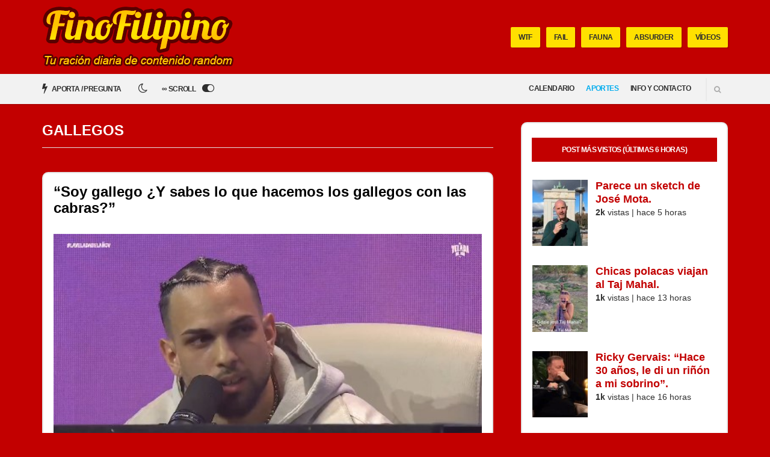

--- FILE ---
content_type: text/html; charset=UTF-8
request_url: https://finofilipino.org/tag/gallegos/
body_size: 57469
content:
<!doctype html><html lang="es" prefix="og: https://ogp.me/ns#"><head><script data-no-optimize="1">var litespeed_docref=sessionStorage.getItem("litespeed_docref");litespeed_docref&&(Object.defineProperty(document,"referrer",{get:function(){return litespeed_docref}}),sessionStorage.removeItem("litespeed_docref"));</script>  <script type="litespeed/javascript">(function(w,d,s,l,i){w[l]=w[l]||[];w[l].push({'gtm.start':new Date().getTime(),event:'gtm.js'});var f=d.getElementsByTagName(s)[0],j=d.createElement(s),dl=l!='dataLayer'?'&l='+l:'';j.async=!0;j.src='https://www.googletagmanager.com/gtm.js?id='+i+dl;f.parentNode.insertBefore(j,f)})(window,document,'script','dataLayer','GTM-P9DZFWK')</script>  <script type="litespeed/javascript" data-src="https://sc-devel.s3.eu-central-1.amazonaws.com/sc-tagmanager/finofilipino.js"></script> <meta charset="UTF-8"><meta name="viewport" content="width=device-width, initial-scale=1"><link rel="pingback" href="https://finofilipino.org/xmlrpc.php"><link rel="apple-touch-icon" sizes="57x57" href="/apple-icon-57x57.png"><link rel="apple-touch-icon" sizes="60x60" href="/apple-icon-60x60.png"><link rel="apple-touch-icon" sizes="72x72" href="/apple-icon-72x72.png"><link rel="apple-touch-icon" sizes="76x76" href="/apple-icon-76x76.png"><link rel="apple-touch-icon" sizes="114x114" href="/apple-icon-114x114.png"><link rel="apple-touch-icon" sizes="120x120" href="/apple-icon-120x120.png"><link rel="apple-touch-icon" sizes="144x144" href="/apple-icon-144x144.png"><link rel="apple-touch-icon" sizes="152x152" href="/apple-icon-152x152.png"><link rel="apple-touch-icon" sizes="180x180" href="/apple-icon-180x180.png"><link rel="icon" type="image/png" sizes="192x192"  href="/android-icon-192x192.png"><link rel="icon" type="image/png" sizes="32x32" href="/favicon-32x32.png"><link rel="icon" type="image/png" sizes="96x96" href="/favicon-96x96.png"><link rel="icon" type="image/png" sizes="16x16" href="/favicon-16x16.png"><link rel="manifest" href="/manifest.json"><meta name="msapplication-TileColor" content="#ffffff"><meta name="msapplication-TileImage" content="/ms-icon-144x144.png"><meta name="theme-color" content="#ffffff"><title>gallegos archivos - FinoFilipino - Tu ración diaria de contenido random</title><meta name="robots" content="follow, index, max-snippet:-1, max-video-preview:-1, max-image-preview:large"/><link rel="canonical" href="https://finofilipino.org/tag/gallegos/" /><link rel="next" href="https://finofilipino.org/tag/gallegos/page/2/" /><meta property="og:locale" content="es_ES" /><meta property="og:type" content="article" /><meta property="og:title" content="gallegos archivos - FinoFilipino - Tu ración diaria de contenido random" /><meta property="og:url" content="https://finofilipino.org/tag/gallegos/" /><meta property="og:site_name" content="FinoFilipino - Tu ración diaria de contenido random" /><meta property="article:publisher" content="https://facebook.com/humorfinofilipino" /><meta property="og:image" content="https://finofilipino.org/wp-content/uploads/2020/05/sdfwerfwergwerth.jpg" /><meta property="og:image:secure_url" content="https://finofilipino.org/wp-content/uploads/2020/05/sdfwerfwergwerth.jpg" /><meta property="og:image:width" content="400" /><meta property="og:image:height" content="400" /><meta property="og:image:type" content="image/jpeg" /><meta name="twitter:card" content="summary_large_image" /><meta name="twitter:title" content="gallegos archivos - FinoFilipino - Tu ración diaria de contenido random" /><meta name="twitter:site" content="@FinoFilipino" /><meta name="twitter:image" content="https://finofilipino.org/wp-content/uploads/2020/05/sdfwerfwergwerth.jpg" /><meta name="twitter:label1" content="Entradas" /><meta name="twitter:data1" content="7" /> <script type="application/ld+json" class="rank-math-schema">{"@context":"https://schema.org","@graph":[{"@type":"Person","@id":"https://finofilipino.org/#person","name":"Fino","sameAs":["https://facebook.com/humorfinofilipino","https://twitter.com/FinoFilipino"],"image":{"@type":"ImageObject","@id":"https://finofilipino.org/#logo","url":"https://finofilipino.org/wp-content/uploads/2020/05/sdfwerfwergwerth.jpg","contentUrl":"https://finofilipino.org/wp-content/uploads/2020/05/sdfwerfwergwerth.jpg","caption":"FinoFilipino - Tu raci\u00f3n diaria de contenido random","inLanguage":"es","width":"400","height":"400"}},{"@type":"WebSite","@id":"https://finofilipino.org/#website","url":"https://finofilipino.org","name":"FinoFilipino - Tu raci\u00f3n diaria de contenido random","publisher":{"@id":"https://finofilipino.org/#person"},"inLanguage":"es"},{"@type":"CollectionPage","@id":"https://finofilipino.org/tag/gallegos/#webpage","url":"https://finofilipino.org/tag/gallegos/","name":"gallegos archivos - FinoFilipino - Tu raci\u00f3n diaria de contenido random","isPartOf":{"@id":"https://finofilipino.org/#website"},"inLanguage":"es"}]}</script> <link rel='dns-prefetch' href='//static.addtoany.com' /><link rel="alternate" type="application/rss+xml" title="FinoFilipino - Tu ración diaria de contenido random &raquo; Feed" href="https://finofilipino.org/feed/" /><link rel="alternate" type="application/rss+xml" title="FinoFilipino - Tu ración diaria de contenido random &raquo; Feed de los comentarios" href="https://finofilipino.org/comments/feed/" /> <script id="wpp-js" type="litespeed/javascript" data-src="https://finofilipino.org/wp-content/plugins/wordpress-popular-posts/assets/js/wpp.min.js?ver=7.3.6" data-sampling="1" data-sampling-rate="1000" data-api-url="https://finofilipino.org/wp-json/wordpress-popular-posts" data-post-id="0" data-token="4e5b393d48" data-lang="0" data-debug="0"></script> <link rel="alternate" type="application/rss+xml" title="FinoFilipino - Tu ración diaria de contenido random &raquo; Etiqueta gallegos del feed" href="https://finofilipino.org/tag/gallegos/feed/" /><style id='wp-img-auto-sizes-contain-inline-css' type='text/css'>img:is([sizes=auto i],[sizes^="auto," i]){contain-intrinsic-size:3000px 1500px}
/*# sourceURL=wp-img-auto-sizes-contain-inline-css */</style><style id="litespeed-ccss">ul{box-sizing:border-box}.entry-content{counter-reset:footnotes}:root{--wp--preset--font-size--normal:16px;--wp--preset--font-size--huge:42px}.screen-reader-text{border:0;clip:rect(1px,1px,1px,1px);clip-path:inset(50%);height:1px;margin:-1px;overflow:hidden;padding:0;position:absolute;width:1px;word-wrap:normal!important}:root{--wp--preset--aspect-ratio--square:1;--wp--preset--aspect-ratio--4-3:4/3;--wp--preset--aspect-ratio--3-4:3/4;--wp--preset--aspect-ratio--3-2:3/2;--wp--preset--aspect-ratio--2-3:2/3;--wp--preset--aspect-ratio--16-9:16/9;--wp--preset--aspect-ratio--9-16:9/16;--wp--preset--color--black:#000;--wp--preset--color--cyan-bluish-gray:#abb8c3;--wp--preset--color--white:#fff;--wp--preset--color--pale-pink:#f78da7;--wp--preset--color--vivid-red:#cf2e2e;--wp--preset--color--luminous-vivid-orange:#ff6900;--wp--preset--color--luminous-vivid-amber:#fcb900;--wp--preset--color--light-green-cyan:#7bdcb5;--wp--preset--color--vivid-green-cyan:#00d084;--wp--preset--color--pale-cyan-blue:#8ed1fc;--wp--preset--color--vivid-cyan-blue:#0693e3;--wp--preset--color--vivid-purple:#9b51e0;--wp--preset--gradient--vivid-cyan-blue-to-vivid-purple:linear-gradient(135deg,rgba(6,147,227,1) 0%,#9b51e0 100%);--wp--preset--gradient--light-green-cyan-to-vivid-green-cyan:linear-gradient(135deg,#7adcb4 0%,#00d082 100%);--wp--preset--gradient--luminous-vivid-amber-to-luminous-vivid-orange:linear-gradient(135deg,rgba(252,185,0,1) 0%,rgba(255,105,0,1) 100%);--wp--preset--gradient--luminous-vivid-orange-to-vivid-red:linear-gradient(135deg,rgba(255,105,0,1) 0%,#cf2e2e 100%);--wp--preset--gradient--very-light-gray-to-cyan-bluish-gray:linear-gradient(135deg,#eee 0%,#a9b8c3 100%);--wp--preset--gradient--cool-to-warm-spectrum:linear-gradient(135deg,#4aeadc 0%,#9778d1 20%,#cf2aba 40%,#ee2c82 60%,#fb6962 80%,#fef84c 100%);--wp--preset--gradient--blush-light-purple:linear-gradient(135deg,#ffceec 0%,#9896f0 100%);--wp--preset--gradient--blush-bordeaux:linear-gradient(135deg,#fecda5 0%,#fe2d2d 50%,#6b003e 100%);--wp--preset--gradient--luminous-dusk:linear-gradient(135deg,#ffcb70 0%,#c751c0 50%,#4158d0 100%);--wp--preset--gradient--pale-ocean:linear-gradient(135deg,#fff5cb 0%,#b6e3d4 50%,#33a7b5 100%);--wp--preset--gradient--electric-grass:linear-gradient(135deg,#caf880 0%,#71ce7e 100%);--wp--preset--gradient--midnight:linear-gradient(135deg,#020381 0%,#2874fc 100%);--wp--preset--font-size--small:13px;--wp--preset--font-size--medium:20px;--wp--preset--font-size--large:36px;--wp--preset--font-size--x-large:42px;--wp--preset--spacing--20:.44rem;--wp--preset--spacing--30:.67rem;--wp--preset--spacing--40:1rem;--wp--preset--spacing--50:1.5rem;--wp--preset--spacing--60:2.25rem;--wp--preset--spacing--70:3.38rem;--wp--preset--spacing--80:5.06rem;--wp--preset--shadow--natural:6px 6px 9px rgba(0,0,0,.2);--wp--preset--shadow--deep:12px 12px 50px rgba(0,0,0,.4);--wp--preset--shadow--sharp:6px 6px 0px rgba(0,0,0,.2);--wp--preset--shadow--outlined:6px 6px 0px -3px rgba(255,255,255,1),6px 6px rgba(0,0,0,1);--wp--preset--shadow--crisp:6px 6px 0px rgba(0,0,0,1)}.wpp-list li{overflow:hidden;float:none;clear:both;margin-bottom:1rem}.wpp-thumbnail{display:inline;float:left;margin:0 1rem 0 0;border:none}html{box-sizing:border-box}*,*:before,*:after{box-sizing:inherit}html{-ms-overflow-style:scrollbar}body{line-height:1.428571429;font-size:14px;background-color:#fff;color:#2e2e2e;font-family:"Work Sans",sans-serif;-webkit-font-smoothing:antialiased;-moz-osx-font-smoothing:grayscale;font-weight:400}h1,h2,h3{line-height:1.133333333;margin:0 0 15px;-ms-word-wrap:break-word;word-wrap:break-word;font-family:"Montserrat",sans-serif;font-weight:700}h1{font-size:30px}h2{font-size:24px}h3{font-size:20px}p{margin:0 0 15px}img{display:inline-block;vertical-align:middle;max-width:100%;height:auto}a{outline:none;color:#00bff3;text-decoration:none}.group:after{content:"";display:table;clear:both}figure{margin:0}ul{padding-left:20px}ul{list-style:disc}.sr-only,.screen-reader-text{position:absolute;width:1px;height:1px;margin:-1px;padding:0;overflow:hidden;clip:rect(0,0,0,0);border:0}iframe{margin-bottom:15px;max-width:100%}label{text-transform:uppercase;font-family:"Montserrat",sans-serif;font-size:12px;line-height:normal;font-weight:700;letter-spacing:-.05em;display:block;margin:0 0 7px}input{display:inline-block;font-size:inherit;width:100%;max-width:100%;height:40px;padding:6px 12px;line-height:normal;border:2px solid #e5e5e5;background-color:#fff;background-image:none;border-radius:3px;box-shadow:inset 2px 2px 0 0 rgba(0,0,0,.03)}::-webkit-input-placeholder{color:rgba(46,46,46,.4);font-weight:400;text-transform:uppercase;opacity:1;font-size:11px;padding-top:2px}:-moz-placeholder{color:rgba(46,46,46,.4);font-weight:400;text-transform:uppercase;opacity:1;font-size:11px;padding-top:2px}::-moz-placeholder{color:rgba(46,46,46,.4);font-weight:400;text-transform:uppercase;opacity:1;font-size:11px;padding-top:2px}:-ms-input-placeholder{color:rgba(46,46,46,.4);font-weight:400;text-transform:uppercase;opacity:1;font-size:11px;padding-top:2px}.btn{display:inline-block;margin:0;line-height:normal;border:none;text-align:center;vertical-align:middle;white-space:nowrap;width:auto;height:40px;background-image:none;border-radius:2px;padding:12px 18px 13px;font-size:12px;text-transform:uppercase;font-family:"Montserrat",sans-serif;background-color:#00bff3;color:#fff;font-weight:700;box-shadow:inset 0 -3px 0 #00abda;letter-spacing:-.05em}.btn.btn-secondary{background-color:#fff568;color:#2e2e2e;box-shadow:inset 0 -3px 0 #e8d800}.btn.btn-shadow{box-shadow:2px 2px 0 rgba(0,0,0,.1)!important}.btn.btn-sm{height:34px;padding:10px 13px 10px}.navigation{text-align:right}.navigation:after{content:"";display:table;clear:both}.navigation li{position:relative;z-index:100}.navigation>li{display:inline-block}.navigation a{display:block;white-space:nowrap}.navigation a{display:block;color:#2e2e2e;text-transform:uppercase;font-family:"Montserrat",sans-serif;font-weight:700;font-size:12px;letter-spacing:-.05em}.navigation>li:last-child>a:not(.sf-with-ul){padding-right:0}.navigation>li>a{height:50px;padding:16px 10px 0}.mast-head-wrap{background-color:#00bff3;color:#fff;padding:16px 0}.site-logo{text-transform:uppercase;margin:0;padding:0;line-height:1}.site-logo a{color:#2e2e2e;font-weight:700;font-size:36px;letter-spacing:-.05em}.mast-head{display:table;width:100%}.logo-wrap,.mast-nav-wrap{display:table-cell;min-height:70px;vertical-align:middle}.logo-wrap{width:30%}.mast-nav-wrap{width:70%}.mast-nav{margin:1px 0 0}.mast-nav:after{content:"";display:table;clear:both}.list-featured-tags{margin:0;padding:0;list-style:none;float:right}.list-featured-tags:after{content:"";display:table;clear:both}.list-featured-tag{float:left;margin-left:10px}.main-nav-wrap{background-color:#f2f2f2;position:relative;z-index:20;box-shadow:0 2px 0 rgba(0,0,0,.1)}.list-post-filters{margin:0;padding:0;list-style:none}.list-post-filters:after{content:"";display:table;clear:both}.list-post-filter{float:left}.list-post-filter:first-child a{padding-left:0}.list-post-filter a{display:block;height:50px;text-transform:uppercase;color:#2e2e2e;font-size:12px;letter-spacing:-.05em;font-weight:700;font-family:"Montserrat",sans-serif;padding:14px 10px 0}.list-post-filter a i{font-size:18px;position:relative;top:1px;margin-right:5px}.site-search{display:inline-block;text-align:left;margin-left:15px;border-left:1px solid #e0e0e0;padding:6px 0 9px;position:relative;z-index:101}.site-search-form{position:absolute;width:0;top:-3px;right:35px;overflow:hidden}.site-search-trigger{font-size:12px;color:#666;opacity:.5;padding:12px 0 12px 15px}.main{padding:40px 0}.page-title{text-transform:uppercase;font-size:24px;font-weight:700;margin-bottom:40px;padding-bottom:15px;border-bottom:1px solid #e5e5e5}.entry{margin:0 0 50px}.entry-title{margin-bottom:15px}.entry-item-classic .entry-title{font-size:24px}.entry-content{margin-bottom:25px}.entry-content:after{content:"";display:table;clear:both}.entry-item{border-bottom:1px solid #e5e5e5;padding-bottom:30px;margin-bottom:30px;height:100%}.sidebar{border:2px solid #e5e5e5}.widget{margin:0;padding:30px;border-bottom:1px solid #e5e5e5}.widget p:last-child{margin-bottom:0}.widget-title{text-transform:uppercase;font-family:"Montserrat",sans-serif;font-size:12px;line-height:normal;font-weight:700;letter-spacing:-.05em;padding:13px 25px;margin-bottom:30px;background-color:#00bff3;color:#fff;text-align:center}.mobile-nav-trigger{color:#2e2e2e;font-size:32px;line-height:normal;padding:5px 0;vertical-align:middle;display:none}@media (max-width:1199px){.widget{padding:20px}}@media (max-width:991px){.sidebar{margin-top:40px}.mast-head{display:block}.logo-wrap,.mast-nav-wrap{display:block;width:100%;min-height:0;text-align:center}.logo-wrap{margin-bottom:15px}.list-featured-tags{float:none;display:inline-block}.list-featured-tags li{float:none;display:inline-block}.mobile-nav-trigger{display:inline-block}.navigation>li>a{padding-left:5px;padding-right:5px}.list-post-filter a{padding-left:6px;padding-right:6px}}@media (max-width:767px){h1{font-size:24px}h2{font-size:20px}h3{font-size:18px}.page-title{margin-bottom:30px;font-size:20px}}@media (max-width:479px){input{width:100%}h1{font-size:22px}h2{font-size:19px}h3{font-size:17px}.list-featured-tags{display:none}.logo-wrap{margin-bottom:0}.site-logo a{font-size:30px}.site-search{display:none}.list-post-filter a{font-size:10px}.list-post-filter a i{font-size:15px}.entry-item .entry-title{font-size:20px}.entry-content{font-size:1.2em}}html{font-family:sans-serif;-ms-text-size-adjust:100%;-webkit-text-size-adjust:100%}body{margin:0}article,aside,figure,header,main,nav{display:block}a{background:0 0}b{font-weight:700}h1{font-size:2em;margin:.67em 0}img{border:0}figure{margin:1em 40px}input{color:inherit;font:inherit;margin:0}input::-moz-focus-inner{border:0;padding:0}input{line-height:normal}.container{margin-left:auto;margin-right:auto;padding-left:15px;padding-right:15px}.container:after{content:"";display:table;clear:both}.row{margin-left:-15px;margin-right:-15px}.row:after{content:"";display:table;clear:both}.col-xs-2{position:relative;min-height:1px;padding-right:15px;padding-left:15px;float:left;width:16.66667%}.col-xs-10{position:relative;min-height:1px;padding-right:15px;padding-left:15px;float:left;width:83.33333%}.col-xs-12{position:relative;min-height:1px;padding-right:15px;padding-left:15px;float:left;width:100%}@media (min-width:480px){.container{max-width:574px}.col-sm-2{position:relative;min-height:1px;padding-right:15px;padding-left:15px;float:left;width:16.66667%}.col-sm-10{position:relative;min-height:1px;padding-right:15px;padding-left:15px;float:left;width:83.33333%}.col-sm-12{position:relative;min-height:1px;padding-right:15px;padding-left:15px;float:left;width:100%}}@media (min-width:768px){.container{max-width:720px}}@media (min-width:992px){.container{max-width:940px}.col-lg-4{position:relative;min-height:1px;padding-right:15px;padding-left:15px;float:left;width:33.33333%}.col-lg-8{position:relative;min-height:1px;padding-right:15px;padding-left:15px;float:left;width:66.66667%}}@media (min-width:1200px){.container{max-width:1170px}}.fa{display:inline-block;font:normal normal normal 14px/1 FontAwesome;font-size:inherit;text-rendering:auto;-webkit-font-smoothing:antialiased;-moz-osx-font-smoothing:grayscale}.fa-search:before{content:"\f002"}.fa-navicon:before{content:"\f0c9"}.fa-bolt:before{content:"\f0e7"}.fa-sun-o:before{content:"\f185"}.fa-moon-o:before{content:"\f186"}.fa-toggle-off:before{content:"\f204"}.fa-toggle-on:before{content:"\f205"}.sr-only{position:absolute;width:1px;height:1px;padding:0;margin:-1px;overflow:hidden;clip:rect(0,0,0,0);border:0}html{box-sizing:border-box}*,*:before,*:after{box-sizing:inherit}html{-ms-overflow-style:scrollbar}body{line-height:1.428571429;font-size:14px;background-color:#fff;color:#2e2e2e;font-family:"Work Sans",sans-serif;-webkit-font-smoothing:antialiased;-moz-osx-font-smoothing:grayscale;font-weight:400}h1,h2,h3{line-height:1.133333333;margin:0 0 15px;-ms-word-wrap:break-word;word-wrap:break-word;font-family:"Montserrat",sans-serif;font-weight:700}h1{font-size:30px}h2{font-size:24px}h3{font-size:20px}p{margin:0 0 15px}img{display:inline-block;vertical-align:middle;max-width:100%;height:auto}a{outline:none;color:#00bff3;text-decoration:none}.group:after{content:"";display:table;clear:both}figure{margin:0}ul{padding-left:20px}ul{list-style:disc}.sr-only,.screen-reader-text{position:absolute;width:1px;height:1px;margin:-1px;padding:0;overflow:hidden;clip:rect(0,0,0,0);border:0}iframe{margin-bottom:15px;max-width:100%}label{text-transform:uppercase;font-family:"Montserrat",sans-serif;font-size:12px;line-height:normal;font-weight:700;letter-spacing:-.05em;display:block;margin:0 0 7px}input{display:inline-block;font-size:inherit;width:100%;max-width:100%;height:40px;padding:6px 12px;line-height:normal;border:2px solid #e5e5e5;background-color:#fff;background-image:none;border-radius:3px;box-shadow:inset 2px 2px 0 0 rgba(0,0,0,.03)}::-webkit-input-placeholder{color:rgba(46,46,46,.4);font-weight:400;text-transform:uppercase;opacity:1;font-size:11px;padding-top:2px}:-moz-placeholder{color:rgba(46,46,46,.4);font-weight:400;text-transform:uppercase;opacity:1;font-size:11px;padding-top:2px}::-moz-placeholder{color:rgba(46,46,46,.4);font-weight:400;text-transform:uppercase;opacity:1;font-size:11px;padding-top:2px}:-ms-input-placeholder{color:rgba(46,46,46,.4);font-weight:400;text-transform:uppercase;opacity:1;font-size:11px;padding-top:2px}.btn{display:inline-block;margin:0;line-height:normal;border:none;text-align:center;vertical-align:middle;white-space:nowrap;width:auto;height:40px;background-image:none;border-radius:2px;padding:12px 18px 13px;font-size:12px;text-transform:uppercase;font-family:"Montserrat",sans-serif;background-color:#00bff3;color:#fff;font-weight:700;box-shadow:inset 0 -3px 0 #00abda;letter-spacing:-.05em}.btn.btn-secondary{background-color:#fff568;color:#2e2e2e;box-shadow:inset 0 -3px 0 #e8d800}.btn.btn-shadow{box-shadow:2px 2px 0 rgba(0,0,0,.1)!important}.btn.btn-sm{height:34px;padding:10px 13px 10px}.navigation{text-align:right}.navigation:after{content:"";display:table;clear:both}.navigation li{position:relative;z-index:100}.navigation>li{display:inline-block}.navigation a{display:block;white-space:nowrap}.navigation a{display:block;color:#2e2e2e;text-transform:uppercase;font-family:"Montserrat",sans-serif;font-weight:700;font-size:12px;letter-spacing:-.05em}.navigation>li:last-child>a:not(.sf-with-ul){padding-right:0}.navigation>li>a{height:50px;padding:16px 10px 0}.mast-head-wrap{background-color:#00bff3;color:#fff;padding:16px 0}.site-logo{text-transform:uppercase;margin:0;padding:0;line-height:1}.site-logo a{color:#2e2e2e;font-weight:700;font-size:36px;letter-spacing:-.05em}.mast-head{display:table;width:100%}.logo-wrap,.mast-nav-wrap{display:table-cell;min-height:70px;vertical-align:middle}.logo-wrap{width:30%}.mast-nav-wrap{width:70%}.mast-nav{margin:1px 0 0}.mast-nav:after{content:"";display:table;clear:both}.list-featured-tags{margin:0;padding:0;list-style:none;float:right}.list-featured-tags:after{content:"";display:table;clear:both}.list-featured-tag{float:left;margin-left:10px}.main-nav-wrap{background-color:#f2f2f2;position:relative;z-index:20;box-shadow:0 2px 0 rgba(0,0,0,.1)}.list-post-filters{margin:0;padding:0;list-style:none}.list-post-filters:after{content:"";display:table;clear:both}.list-post-filter{float:left}.list-post-filter:first-child a{padding-left:0}.list-post-filter a{display:block;height:50px;text-transform:uppercase;color:#2e2e2e;font-size:12px;letter-spacing:-.05em;font-weight:700;font-family:"Montserrat",sans-serif;padding:14px 10px 0}.list-post-filter a i{font-size:18px;position:relative;top:1px;margin-right:5px}.site-search{display:inline-block;text-align:left;margin-left:15px;border-left:1px solid #e0e0e0;padding:6px 0 9px;position:relative;z-index:101}.site-search-form{position:absolute;width:0;top:-3px;right:35px;overflow:hidden}.site-search-trigger{font-size:12px;color:#666;opacity:.5;padding:12px 0 12px 15px}.main{padding:40px 0}.page-title{text-transform:uppercase;font-size:24px;font-weight:700;margin-bottom:40px;padding-bottom:15px;border-bottom:1px solid #e5e5e5}.entry{margin:0 0 50px}.entry-title{margin-bottom:15px}.entry-item-classic .entry-title{font-size:24px}.entry-content{margin-bottom:25px}.entry-content:after{content:"";display:table;clear:both}.entry-item{border-bottom:1px solid #e5e5e5;padding-bottom:30px;margin-bottom:30px;height:100%}.sidebar{border:2px solid #e5e5e5}.widget{margin:0;padding:30px;border-bottom:1px solid #e5e5e5}.widget p:last-child{margin-bottom:0}.widget-title{text-transform:uppercase;font-family:"Montserrat",sans-serif;font-size:12px;line-height:normal;font-weight:700;letter-spacing:-.05em;padding:13px 25px;margin-bottom:30px;background-color:#00bff3;color:#fff;text-align:center}.mobile-nav-trigger{color:#2e2e2e;font-size:32px;line-height:normal;padding:5px 0;vertical-align:middle;display:none}@media (max-width:1199px){.widget{padding:20px}}@media (max-width:991px){.sidebar{margin-top:40px}.mast-head{display:block}.logo-wrap,.mast-nav-wrap{display:block;width:100%;min-height:0;text-align:center}.logo-wrap{margin-bottom:15px}.list-featured-tags{float:none;display:inline-block}.list-featured-tags li{float:none;display:inline-block}.mobile-nav-trigger{display:inline-block}.navigation>li>a{padding-left:5px;padding-right:5px}.list-post-filter a{padding-left:6px;padding-right:6px}}@media (max-width:767px){h1{font-size:24px}h2{font-size:20px}h3{font-size:18px}.page-title{margin-bottom:30px;font-size:20px}}@media (max-width:479px){input{width:100%}h1{font-size:22px}h2{font-size:19px}h3{font-size:17px}.list-featured-tags{display:none}.logo-wrap{margin-bottom:0}.site-logo a{font-size:30px}.site-search{display:none}.list-post-filter a{font-size:10px}.list-post-filter a i{font-size:15px}.entry-item .entry-title{font-size:20px}.entry-content{font-size:1.2em}}#jq-nav{position:relative;display:none}#jq-search{display:none}#jq-nav-btn{text-align:right}#jq-search{margin:12px 0;text-align:right;border:none}#jq-search a{margin-left:15px;border-left:2px solid #e0e0e0;padding:12px}#jq-search .site-search-form{left:0;width:auto}#menu-main{width:100%;margin:0}#menu-main li{display:block}#menu-main li a{padding:8px 0}@media (min-width:992px){#jq-nav-btn{display:none}#jq-nav{display:inline-block;float:right}#jq-search{margin:8px 0 0;display:inline-block;float:right}#jq-search .site-search-form{width:0;left:auto}#menu-main li{display:inline-block}#menu-main li a{padding:16px 10px 0}}.switchThemeButton i{margin-left:8px}.switchThemeButton i.hidden{display:none}h2.page-title{color:#fff}article{background-color:#fff;padding:8px;border:2px solid #e5e5e5!important}.sidebar{padding:8px;background-color:#fff;display:none}.widget{padding:8px 0}.widget:first-child{padding:0}@media (min-width:992px){article{padding:17px}.sidebar{padding:24px 16px;margin:0 0 0 16px;display:block}.widget{padding:16px 0}}article,.sidebar{border-radius:10px}.entry-content{margin-bottom:8px!important}h1.entry-title a{color:#000}.logo-wrap{width:80%;margin:8px auto 8px auto}@media (min-width:992px){.main{padding:30px 0}.logo-wrap{width:40%!important;margin:auto}.mast-head-wrap{padding:10px!important}}.entry iframe,.sidebar img{margin:8px auto 16px auto;display:block;max-width:100%!important;min-width:auto!important}.wpp-thumbnail{margin:0 5px 0 0!important}a{color:#c20000}.btn,.mast-head-wrap,.widget-title{background-color:#c20000}.btn{box-shadow:inset 0 -3px 0 #ae0000}.btn.btn-secondary{background-color:#ffe000}body,.entry-content{font-size:16px}.wpp-list li{overflow:hidden;margin:0 0 1em -1.2em;padding:0 0 1em}.wpp-list li:first-of-type{padding:0 0 1em}.wpp-list li .wpp-thumbnail{float:left;margin:0 1em 0 0;padding:0 .5em 0 0}.wpp-list li .wpp-post-title{margin-bottom:.2em;font-size:1.1em;line-height:1.2}.wpp-list li .wpp-excerpt{margin:0;font-size:.9em}body.custom-background{background-color:#c20000}.ai-viewports{--ai:1}.ai-viewport-3{display:none!important}.ai-viewport-2{display:none!important}@media (min-width:768px) and (max-width:979px){.ai-viewport-2{display:inherit!important}}@media (max-width:767px){.ai-viewport-3{display:inherit!important}}</style><link rel="preload" data-asynced="1" data-optimized="2" as="style" onload="this.onload=null;this.rel='stylesheet'" href="https://finofilipino.org/wp-content/litespeed/css/9d384402ca05c1fd450247fbf15daf8e.css?ver=38709" /><script data-optimized="1" type="litespeed/javascript" data-src="https://finofilipino.org/wp-content/plugins/litespeed-cache/assets/js/css_async.min.js"></script> <style id='global-styles-inline-css' type='text/css'>:root{--wp--preset--aspect-ratio--square: 1;--wp--preset--aspect-ratio--4-3: 4/3;--wp--preset--aspect-ratio--3-4: 3/4;--wp--preset--aspect-ratio--3-2: 3/2;--wp--preset--aspect-ratio--2-3: 2/3;--wp--preset--aspect-ratio--16-9: 16/9;--wp--preset--aspect-ratio--9-16: 9/16;--wp--preset--color--black: #000000;--wp--preset--color--cyan-bluish-gray: #abb8c3;--wp--preset--color--white: #ffffff;--wp--preset--color--pale-pink: #f78da7;--wp--preset--color--vivid-red: #cf2e2e;--wp--preset--color--luminous-vivid-orange: #ff6900;--wp--preset--color--luminous-vivid-amber: #fcb900;--wp--preset--color--light-green-cyan: #7bdcb5;--wp--preset--color--vivid-green-cyan: #00d084;--wp--preset--color--pale-cyan-blue: #8ed1fc;--wp--preset--color--vivid-cyan-blue: #0693e3;--wp--preset--color--vivid-purple: #9b51e0;--wp--preset--gradient--vivid-cyan-blue-to-vivid-purple: linear-gradient(135deg,rgb(6,147,227) 0%,rgb(155,81,224) 100%);--wp--preset--gradient--light-green-cyan-to-vivid-green-cyan: linear-gradient(135deg,rgb(122,220,180) 0%,rgb(0,208,130) 100%);--wp--preset--gradient--luminous-vivid-amber-to-luminous-vivid-orange: linear-gradient(135deg,rgb(252,185,0) 0%,rgb(255,105,0) 100%);--wp--preset--gradient--luminous-vivid-orange-to-vivid-red: linear-gradient(135deg,rgb(255,105,0) 0%,rgb(207,46,46) 100%);--wp--preset--gradient--very-light-gray-to-cyan-bluish-gray: linear-gradient(135deg,rgb(238,238,238) 0%,rgb(169,184,195) 100%);--wp--preset--gradient--cool-to-warm-spectrum: linear-gradient(135deg,rgb(74,234,220) 0%,rgb(151,120,209) 20%,rgb(207,42,186) 40%,rgb(238,44,130) 60%,rgb(251,105,98) 80%,rgb(254,248,76) 100%);--wp--preset--gradient--blush-light-purple: linear-gradient(135deg,rgb(255,206,236) 0%,rgb(152,150,240) 100%);--wp--preset--gradient--blush-bordeaux: linear-gradient(135deg,rgb(254,205,165) 0%,rgb(254,45,45) 50%,rgb(107,0,62) 100%);--wp--preset--gradient--luminous-dusk: linear-gradient(135deg,rgb(255,203,112) 0%,rgb(199,81,192) 50%,rgb(65,88,208) 100%);--wp--preset--gradient--pale-ocean: linear-gradient(135deg,rgb(255,245,203) 0%,rgb(182,227,212) 50%,rgb(51,167,181) 100%);--wp--preset--gradient--electric-grass: linear-gradient(135deg,rgb(202,248,128) 0%,rgb(113,206,126) 100%);--wp--preset--gradient--midnight: linear-gradient(135deg,rgb(2,3,129) 0%,rgb(40,116,252) 100%);--wp--preset--font-size--small: 13px;--wp--preset--font-size--medium: 20px;--wp--preset--font-size--large: 36px;--wp--preset--font-size--x-large: 42px;--wp--preset--spacing--20: 0.44rem;--wp--preset--spacing--30: 0.67rem;--wp--preset--spacing--40: 1rem;--wp--preset--spacing--50: 1.5rem;--wp--preset--spacing--60: 2.25rem;--wp--preset--spacing--70: 3.38rem;--wp--preset--spacing--80: 5.06rem;--wp--preset--shadow--natural: 6px 6px 9px rgba(0, 0, 0, 0.2);--wp--preset--shadow--deep: 12px 12px 50px rgba(0, 0, 0, 0.4);--wp--preset--shadow--sharp: 6px 6px 0px rgba(0, 0, 0, 0.2);--wp--preset--shadow--outlined: 6px 6px 0px -3px rgb(255, 255, 255), 6px 6px rgb(0, 0, 0);--wp--preset--shadow--crisp: 6px 6px 0px rgb(0, 0, 0);}:where(.is-layout-flex){gap: 0.5em;}:where(.is-layout-grid){gap: 0.5em;}body .is-layout-flex{display: flex;}.is-layout-flex{flex-wrap: wrap;align-items: center;}.is-layout-flex > :is(*, div){margin: 0;}body .is-layout-grid{display: grid;}.is-layout-grid > :is(*, div){margin: 0;}:where(.wp-block-columns.is-layout-flex){gap: 2em;}:where(.wp-block-columns.is-layout-grid){gap: 2em;}:where(.wp-block-post-template.is-layout-flex){gap: 1.25em;}:where(.wp-block-post-template.is-layout-grid){gap: 1.25em;}.has-black-color{color: var(--wp--preset--color--black) !important;}.has-cyan-bluish-gray-color{color: var(--wp--preset--color--cyan-bluish-gray) !important;}.has-white-color{color: var(--wp--preset--color--white) !important;}.has-pale-pink-color{color: var(--wp--preset--color--pale-pink) !important;}.has-vivid-red-color{color: var(--wp--preset--color--vivid-red) !important;}.has-luminous-vivid-orange-color{color: var(--wp--preset--color--luminous-vivid-orange) !important;}.has-luminous-vivid-amber-color{color: var(--wp--preset--color--luminous-vivid-amber) !important;}.has-light-green-cyan-color{color: var(--wp--preset--color--light-green-cyan) !important;}.has-vivid-green-cyan-color{color: var(--wp--preset--color--vivid-green-cyan) !important;}.has-pale-cyan-blue-color{color: var(--wp--preset--color--pale-cyan-blue) !important;}.has-vivid-cyan-blue-color{color: var(--wp--preset--color--vivid-cyan-blue) !important;}.has-vivid-purple-color{color: var(--wp--preset--color--vivid-purple) !important;}.has-black-background-color{background-color: var(--wp--preset--color--black) !important;}.has-cyan-bluish-gray-background-color{background-color: var(--wp--preset--color--cyan-bluish-gray) !important;}.has-white-background-color{background-color: var(--wp--preset--color--white) !important;}.has-pale-pink-background-color{background-color: var(--wp--preset--color--pale-pink) !important;}.has-vivid-red-background-color{background-color: var(--wp--preset--color--vivid-red) !important;}.has-luminous-vivid-orange-background-color{background-color: var(--wp--preset--color--luminous-vivid-orange) !important;}.has-luminous-vivid-amber-background-color{background-color: var(--wp--preset--color--luminous-vivid-amber) !important;}.has-light-green-cyan-background-color{background-color: var(--wp--preset--color--light-green-cyan) !important;}.has-vivid-green-cyan-background-color{background-color: var(--wp--preset--color--vivid-green-cyan) !important;}.has-pale-cyan-blue-background-color{background-color: var(--wp--preset--color--pale-cyan-blue) !important;}.has-vivid-cyan-blue-background-color{background-color: var(--wp--preset--color--vivid-cyan-blue) !important;}.has-vivid-purple-background-color{background-color: var(--wp--preset--color--vivid-purple) !important;}.has-black-border-color{border-color: var(--wp--preset--color--black) !important;}.has-cyan-bluish-gray-border-color{border-color: var(--wp--preset--color--cyan-bluish-gray) !important;}.has-white-border-color{border-color: var(--wp--preset--color--white) !important;}.has-pale-pink-border-color{border-color: var(--wp--preset--color--pale-pink) !important;}.has-vivid-red-border-color{border-color: var(--wp--preset--color--vivid-red) !important;}.has-luminous-vivid-orange-border-color{border-color: var(--wp--preset--color--luminous-vivid-orange) !important;}.has-luminous-vivid-amber-border-color{border-color: var(--wp--preset--color--luminous-vivid-amber) !important;}.has-light-green-cyan-border-color{border-color: var(--wp--preset--color--light-green-cyan) !important;}.has-vivid-green-cyan-border-color{border-color: var(--wp--preset--color--vivid-green-cyan) !important;}.has-pale-cyan-blue-border-color{border-color: var(--wp--preset--color--pale-cyan-blue) !important;}.has-vivid-cyan-blue-border-color{border-color: var(--wp--preset--color--vivid-cyan-blue) !important;}.has-vivid-purple-border-color{border-color: var(--wp--preset--color--vivid-purple) !important;}.has-vivid-cyan-blue-to-vivid-purple-gradient-background{background: var(--wp--preset--gradient--vivid-cyan-blue-to-vivid-purple) !important;}.has-light-green-cyan-to-vivid-green-cyan-gradient-background{background: var(--wp--preset--gradient--light-green-cyan-to-vivid-green-cyan) !important;}.has-luminous-vivid-amber-to-luminous-vivid-orange-gradient-background{background: var(--wp--preset--gradient--luminous-vivid-amber-to-luminous-vivid-orange) !important;}.has-luminous-vivid-orange-to-vivid-red-gradient-background{background: var(--wp--preset--gradient--luminous-vivid-orange-to-vivid-red) !important;}.has-very-light-gray-to-cyan-bluish-gray-gradient-background{background: var(--wp--preset--gradient--very-light-gray-to-cyan-bluish-gray) !important;}.has-cool-to-warm-spectrum-gradient-background{background: var(--wp--preset--gradient--cool-to-warm-spectrum) !important;}.has-blush-light-purple-gradient-background{background: var(--wp--preset--gradient--blush-light-purple) !important;}.has-blush-bordeaux-gradient-background{background: var(--wp--preset--gradient--blush-bordeaux) !important;}.has-luminous-dusk-gradient-background{background: var(--wp--preset--gradient--luminous-dusk) !important;}.has-pale-ocean-gradient-background{background: var(--wp--preset--gradient--pale-ocean) !important;}.has-electric-grass-gradient-background{background: var(--wp--preset--gradient--electric-grass) !important;}.has-midnight-gradient-background{background: var(--wp--preset--gradient--midnight) !important;}.has-small-font-size{font-size: var(--wp--preset--font-size--small) !important;}.has-medium-font-size{font-size: var(--wp--preset--font-size--medium) !important;}.has-large-font-size{font-size: var(--wp--preset--font-size--large) !important;}.has-x-large-font-size{font-size: var(--wp--preset--font-size--x-large) !important;}
/*# sourceURL=global-styles-inline-css */</style><style id='classic-theme-styles-inline-css' type='text/css'>/*! This file is auto-generated */
.wp-block-button__link{color:#fff;background-color:#32373c;border-radius:9999px;box-shadow:none;text-decoration:none;padding:calc(.667em + 2px) calc(1.333em + 2px);font-size:1.125em}.wp-block-file__button{background:#32373c;color:#fff;text-decoration:none}
/*# sourceURL=/wp-includes/css/classic-themes.min.css */</style> <script id="addtoany-core-js-before" type="litespeed/javascript">window.a2a_config=window.a2a_config||{};a2a_config.callbacks=[];a2a_config.overlays=[];a2a_config.templates={};a2a_localize={Share:"Compartir",Save:"Guardar",Subscribe:"Suscribir",Email:"Correo electrónico",Bookmark:"Marcador",ShowAll:"Mostrar todo",ShowLess:"Mostrar menos",FindServices:"Encontrar servicio(s)",FindAnyServiceToAddTo:"Encuentra al instante cualquier servicio para añadir a",PoweredBy:"Funciona con",ShareViaEmail:"Compartir por correo electrónico",SubscribeViaEmail:"Suscribirse a través de correo electrónico",BookmarkInYourBrowser:"Añadir a marcadores de tu navegador",BookmarkInstructions:"Presiona «Ctrl+D» o «\u2318+D» para añadir esta página a marcadores",AddToYourFavorites:"Añadir a tus favoritos",SendFromWebOrProgram:"Enviar desde cualquier dirección o programa de correo electrónico ",EmailProgram:"Programa de correo electrónico",More:"Más&#8230;",ThanksForSharing:"¡Gracias por compartir!",ThanksForFollowing:"¡Gracias por seguirnos!"};a2a_config.thanks={postShare:!1,ad:!1};a2a_config.templates.twitter={text:"${title} ${link} @FinoFilipino",}</script> <script type="text/javascript" defer src="https://static.addtoany.com/menu/page.js" id="addtoany-core-js"></script> <script type="litespeed/javascript" data-src="https://code.jquery.com/jquery-3.3.1.js?ver=3.3.1" id="jquery-core-js"></script> <script type="litespeed/javascript" data-src="https://code.jquery.com/jquery-migrate-3.0.1.min.js?ver=3.0.1" id="jquery-migrate-js"></script> <link rel="https://api.w.org/" href="https://finofilipino.org/wp-json/" /><link rel="alternate" title="JSON" type="application/json" href="https://finofilipino.org/wp-json/wp/v2/tags/6270" /><link rel="EditURI" type="application/rsd+xml" title="RSD" href="https://finofilipino.org/xmlrpc.php?rsd" /><style id="wpp-loading-animation-styles">@-webkit-keyframes bgslide{from{background-position-x:0}to{background-position-x:-200%}}@keyframes bgslide{from{background-position-x:0}to{background-position-x:-200%}}.wpp-widget-block-placeholder,.wpp-shortcode-placeholder{margin:0 auto;width:60px;height:3px;background:#dd3737;background:linear-gradient(90deg,#dd3737 0%,#571313 10%,#dd3737 100%);background-size:200% auto;border-radius:3px;-webkit-animation:bgslide 1s infinite linear;animation:bgslide 1s infinite linear}</style><style type="text/css">a,
		.list-post-filter.list-post-filter-active a,
		.list-post-filter a:hover,
		.mashsb-count,
		.entry-author-content .socials li a:hover,
		.navigation > li ul a:hover,
		.navigation > li ul .sfHover > a,
		.navigation > li > a:hover,
		.navigation > li.sfHover > a,
		.navigation > li.sfHover > a:active,
		.navigation > li.current_page_item > a,
		.navigation > li.current-menu-item > a,
		.navigation > li.current-menu-ancestor > a,
		.navigation > li.current-menu-parent > a,
		.navigation > li.current > a,
		.entry-content blockquote::before,
		.woocommerce-tabs .tabs li.active a,
		.star-rating,
		.product_meta a,
		.woocommerce-breadcrumb a:hover,
	 	.woocommerce-loop-product__title:hover,
	 	.group_table .label a:hover,
	 	.shop_table .product-name a:hover,
	 	.woocommerce-MyAccount-navigation .woocommerce-MyAccount-navigation-link.is-active a,
	 	.woocommerce-MyAccount-navigation .woocommerce-MyAccount-navigation-link a:hover,
	 	.woocommerce-MyAccount-downloads a:hover,
	 	.woocommerce-Address-title:hover,
	 	.woocommerce-loop-category__title:hover,
	 	.widget_layered_nav_filters a:hover::before,
	 	.widget_layered_nav a:hover::before {
			color: #c20000;
		}

		.btn,
		input[type="button"],
		input[type="submit"],
		input[type="reset"],
		button[type="submit"],
		.button,
		.btn-secondary:hover,
		.btn-transparent:hover,
		.mast-head-wrap,
		.head-ticker-label,
		.mm-menu,
		.entry-view-no,
		.entry-tags li a:hover,
		.paging a:hover,
		.paging .current,
		.paging > span,
		.paging li span,
		.widget-title,
		.onsale,
		.woocommerce-product-gallery__trigger,
		.woocommerce-pagination a:hover, 
		.woocommerce-pagination .current,
		.select2-container--default .select2-results__option--highlighted[data-selected] {
			background-color: #c20000;
		}

		.btn,
		input[type="button"],
		input[type="submit"],
		input[type="reset"],
		button[type="submit"],
		.button {
			box-shadow: inset 0 -3px 0 #ae0000;
		}

		.list-featured-tag .btn.btn-secondary:hover {
			background-color: #910000;
		}

		input:hover,
		input:focus,
		textarea:hover,
		textarea:focus,
		.btn-transparent,
		.qty:hover {
			border-color: #c20000;
		}

		.head-ticker-label::after,
		.woocommerce-error,
		.woocommerce-info {
			border-left-color: #c20000		}

		.head-ticker-wrap {
			background-image: linear-gradient(to right, #c20000 0%, #c20000 50%, #ffe000 50%);
		}
		
		.btn:hover,
		input[type="button"]:hover,
		input[type="submit"]:hover,
		input[type="reset"]:hover,
		button[type="submit"]:hover,
		.button:hover,
		.btn.btn-secondary,
		.btn.btn-transparent.btn-secondary:hover,
		.head-ticker-slider-wrap,
		.entry-tags li a,
		.paging a ,
		.socials li a,
		.woocommerce-pagination a,
		.woocommerce-pagination > span,
		.woocommerce-pagination li span {
			background-color: #ffe000;
		}

		.btn:hover,
		.button:hover,
		input[type="button"]:hover,
		input[type="submit"]:hover,
		input[type="reset"]:hover,
		button[type="submit"]:hover {
			box-shadow: inset 0 -3px 0 #ccb300;
		}

		.btn.btn-transparent.btn-secondary {
			border-color: #ffe000;
		}

		.head-ticker-wrap {
			background-image: linear-gradient(to right, #c20000 0%, #c20000 50%, #ffe000 50%);
		}
				body,
		.entry-content {
			font-size: 16px;
		}
		.plyr .plyr__controls embed, object, video, audio { margin: 0px!important; max-height: 700px;}
.plyr { margin: 0px auto 1.5em auto;}

.plyr:fullscreen video { max-height: 100%;}

/* Center the caption. */
.jp-carousel-info h2 {
 text-align: center !important;
}

/* Hide comment form header. */
.jp-carousel-left-column-wrapper {
 display: none !important;
}

/* Center the metabox. */
.jp-carousel-image-meta, .twitter-tweet {
 float: none !important;
 margin-left: auto;
 margin-right: auto;
}

/* Move close icon to the right. */
.jp-carousel-transitions .jp-carousel-close-hint {
  position: fixed;
  text-align: right;
  right: 12px;
  width: auto;
}

/* ocult. */
.jp-carousel-buttons {
 display: none !important;
}

.btn-comentarios {
	width: 90%;
	font-size: 1.5em;
        height: 3em;
}

.bulk-add-video {
display: none;
}

.entry-content blockquote.tiktok-embed {
    padding-left: 0 !important;
		
}

.entry-content {
overflow: hidden;
}

.entry-content blockquote.tiktok-embed::before {
	content: "" !important;
}

.entry-content blockquote.twitter-tweet {

        padding-left: 0px;
        margin: 0px 0;
}

.entry-content blockquote.twitter-tweet::before {
    content: "" !important;
    font-size: 12px;
    color: #FFFFFF;
    position: absolute;
    top: 10px;
    left: 10px;
    line-height: 1;
}

@media screen and (max-width: 479px) {
	.entry-content blockquote.tiktok-embed{
		margin-left: -7px !important;	
		max-width:100%;
	}
}

@media screen and (min-width: 1200px) {
	.entry-content blockquote.tiktok-embed{
	margin-left: 52px !important;
	}
}


.wpp-list {
}

    .wpp-list li {
        overflow: hidden;
        margin: 0 0 1em -1.2em;
        padding: 0 0 1em 0;
    }

    .wpp-list li:first-of-type {
        padding: 0 0 1em 0;
    }

        .wpp-list li .wpp-thumbnail {
            float: left;
            margin: 0 1em 0em 0;
            padding: 0 0.5em 0 0;
        }

        .wpp-list li .wpp-post-title {
            margin-bottom: 0.2em;
            font-size: 1.1em;
            line-height: 1.2;
        }

        .wpp-list li .wpp-excerpt {
            margin: 0;
            font-size: 0.9em;
        }</style><style type="text/css" id="custom-background-css">body.custom-background { background-color: #c20000; }</style><link rel="icon" href="https://finofilipino.org/wp-content/uploads/2024/05/cropped-faviconb-32x32.jpg" sizes="32x32" /><link rel="icon" href="https://finofilipino.org/wp-content/uploads/2024/05/cropped-faviconb-192x192.jpg" sizes="192x192" /><link rel="apple-touch-icon" href="https://finofilipino.org/wp-content/uploads/2024/05/cropped-faviconb-180x180.jpg" /><meta name="msapplication-TileImage" content="https://finofilipino.org/wp-content/uploads/2024/05/cropped-faviconb-270x270.jpg" /><style type="text/css">.flowplayer.skin-slim { background-color: #000000 !important; }
.flowplayer.skin-slim .fp-color, .flowplayer.skin-slim .fp-selected, .fp-playlist-external.skin-slim .fvp-progress { background-color: #bb0000 !important; }
.flowplayer.skin-slim .fp-color-fill .svg-color, .flowplayer.skin-slim .fp-color-fill svg.fvp-icon, .flowplayer.skin-slim .fp-color-fill { fill: #bb0000 !important; color: #bb0000 !important; }
.flowplayer.skin-slim .fp-controls, .fv-player-buttons a:active, .fv-player-buttons a { background-color: transparent !important; }
.flowplayer.skin-slim .fp-elapsed, .flowplayer.skin-slim .fp-duration { color: #ffffff !important; }
.flowplayer.skin-slim .fv-player-video-checker { color: #ffffff !important; }
.flowplayer.skin-slim .fv-ab-loop .noUi-connect { background-color: #4682B4 !important; }
.flowplayer.skin-slim .fp-bar span.chapter_passed{ background-color: #bb0000 !important; }
.fv-player-buttons a.current { background-color: #bb0000 !important; }
#content .flowplayer.skin-slim, .flowplayer.skin-slim { font-family: Tahoma, Geneva, sans-serif; }
.flowplayer.skin-slim .fp-dropdown li.active { background-color: #bb0000 !important }
.flowplayer.skin-youtuby { background-color: #000000 !important; }
.flowplayer.skin-youtuby .fp-color, .flowplayer.skin-youtuby .fp-selected, .fp-playlist-external.skin-youtuby .fvp-progress { background-color: #bb0000 !important; }
.flowplayer.skin-youtuby .fp-color-fill .svg-color, .flowplayer.skin-youtuby .fp-color-fill svg.fvp-icon, .flowplayer.skin-youtuby .fp-color-fill { fill: #bb0000 !important; color: #bb0000 !important; }
.flowplayer.skin-youtuby .fp-controls, .fv-player-buttons a:active, .fv-player-buttons a { background-color: rgba(0, 0, 0, 0.5) !important; }
.flowplayer.skin-youtuby .fp-elapsed, .flowplayer.skin-youtuby .fp-duration { color: #ffffff !important; }
.flowplayer.skin-youtuby .fv-player-video-checker { color: #ffffff !important; }
.flowplayer.skin-youtuby .fv-ab-loop { background-color: rgba(0, 0, 0, 0.5) !important; }
.flowplayer.skin-youtuby .fv_player_popup, .fvfp_admin_error_content {  background: rgba(0, 0, 0, 0.5); }
.flowplayer.skin-youtuby .fv-ab-loop .noUi-connect { background-color: #4682B4 !important; }
.flowplayer.skin-youtuby .fp-bar span.chapter_passed{ background-color: #bb0000 !important; }
.fv-player-buttons a.current { background-color: #bb0000 !important; }
#content .flowplayer.skin-youtuby, .flowplayer.skin-youtuby { font-family: Tahoma, Geneva, sans-serif; }
.flowplayer.skin-youtuby .fp-dropdown li.active { background-color: #bb0000 !important }
.flowplayer.skin-custom { margin: 0 auto 1.5em auto; display: block; }
.flowplayer.skin-custom.has-caption { margin: 0 auto; }
.flowplayer.skin-custom.fixed-controls, .entry-content .flowplayer.skin-custom.fixed-controls { margin-bottom: 3.9em; display: block; }
.flowplayer.skin-custom.has-abloop, .entry-content .flowplayer.skin-custom.has-abloop { margin-bottom: 3.9em; }
.flowplayer.skin-custom.fixed-controls.has-abloop, .entry-content .flowplayer.skin-custom.fixed-controls.has-abloop { margin-bottom: 3.9em; }
.flowplayer.skin-custom { background-color: #000000 !important; }
.flowplayer.skin-custom .fp-color, .flowplayer.skin-custom .fp-selected, .fp-playlist-external.skin-custom .fvp-progress { background-color: #e00000 !important; }
.flowplayer.skin-custom .fp-color-fill .svg-color, .flowplayer.skin-custom .fp-color-fill svg.fvp-icon, .flowplayer.skin-custom .fp-color-fill { fill: #e00000 !important; color: #e00000 !important; }
.flowplayer.skin-custom .fp-controls, .fv-player-buttons a:active, .fv-player-buttons a { background-color: rgba(51,51,51,0.19) !important; }
.flowplayer.skin-custom a.fp-play, .flowplayer.skin-custom a.fp-volumebtn, .flowplayer.skin-custom .fp-controls, .flowplayer.skin-custom .fv-ab-loop, .fv-player-buttons a:active, .fv-player-buttons a { color: #eeeeee !important; }
.flowplayer.skin-custom .fp-controls > .fv-fp-prevbtn:before, .flowplayer.skin-custom .fp-controls > .fv-fp-nextbtn:before { border-color: #eeeeee !important; }
.flowplayer.skin-custom .fvfp_admin_error, .flowplayer.skin-custom .fvfp_admin_error a, #content .flowplayer.skin-custom .fvfp_admin_error a { color: #eeeeee; }
.flowplayer.skin-custom svg.fvp-icon { fill: #eeeeee !important; }
.flowplayer.skin-custom .fp-volumeslider, .flowplayer.skin-custom .fp-buffer { background-color: #eeeeee !important; }
.flowplayer.skin-custom .fp-bar span.chapter_buffered{ background-color: #eeeeee !important; }
.flowplayer.skin-custom .fp-elapsed, .flowplayer.skin-custom .fp-duration { color: #eeeeee !important; }
.flowplayer.skin-custom .fv-player-video-checker { color: #eeeeee !important; }
.flowplayer.skin-custom .fv-ab-loop { background-color: rgba(51,51,51,0.19) !important; }
.flowplayer.skin-custom .fv_player_popup, .fvfp_admin_error_content {  background: rgba(51,51,51,0.19); }
.flowplayer.skin-custom .fv-ab-loop .noUi-connect { background-color: #4682B4 !important; }
.flowplayer.skin-custom .fp-bar span.chapter_passed{ background-color: #e00000 !important; }
.fv-player-buttons a.current { background-color: #e00000 !important; }
#content .flowplayer.skin-custom, .flowplayer.skin-custom { font-family: Tahoma, Geneva, sans-serif; }
.flowplayer.skin-custom .fp-dropdown li.active { background-color: #e00000 !important }
      
    .wpfp_custom_background { display: none; position: absolute; background-position: center center; background-repeat: no-repeat; background-size: contain; width: 100%; height: 100%; z-index: 1 }  
    .wpfp_custom_popup { position: absolute; top: 10%; z-index: 20; text-align: center; width: 100%; color: #fff; }
    .wpfp_custom_popup h1, .wpfp_custom_popup h2, .wpfp_custom_popup h3, .wpfp_custom_popup h4 { color: #fff; }
    .is-finished .wpfp_custom_background { display: block; }  
    
    .wpfp_custom_ad { position: absolute; bottom: 10%; z-index: 20; width: 100%; }
.wpfp_custom_ad_content { background: white; margin: 0 auto; position: relative }    .wpfp_custom_ad { color: #888888; z-index: 20 !important; }
    .wpfp_custom_ad a { color: #ff3333 }
    
    .fp-playlist-external > a > span { background-color:#808080; }
        .fp-playlist-external > a.is-active > span { border-color:#bb0000; }
    .fp-playlist-external.fv-playlist-design-2014 a.is-active,.fp-playlist-external.fv-playlist-design-2014 a.is-active h4,.fp-playlist-external.fp-playlist-only-captions a.is-active,.fp-playlist-external.fv-playlist-design-2014 a.is-active h4, .fp-playlist-external.fp-playlist-only-captions a.is-active h4 { color:#bb0000; }
    .fp-playlist-vertical { background-color:#808080; }
    .flowplayer .fp-player .fp-captions p { font-size: 16px; }    .flowplayer .fp-player .fp-captions p { font-family: inherit; }    .flowplayer .fp-logo { bottom: 30px; right: 15px; left: auto }      
    .flowplayer .fp-player .fp-captions p { background-color: rgba(0,0,0,0.50) }
  
    
    .flowplayer .fp-player.is-sticky { max-width: 320px }
    @media screen and ( max-width: 480px ) {
      .flowplayer .fp-player.is-sticky { max-width: 100% }
    }</style><style>.ai-viewports                 {--ai: 1;}
.ai-viewport-3                { display: none !important;}
.ai-viewport-2                { display: none !important;}
.ai-viewport-1                { display: inherit !important;}
.ai-viewport-0                { display: none !important;}
@media (min-width: 768px) and (max-width: 979px) {
.ai-viewport-1                { display: none !important;}
.ai-viewport-2                { display: inherit !important;}
}
@media (max-width: 767px) {
.ai-viewport-1                { display: none !important;}
.ai-viewport-3                { display: inherit !important;}
}
.ai-rotate {position: relative;}
.ai-rotate-hidden {visibility: hidden;}
.ai-rotate-hidden-2 {position: absolute; top: 0; left: 0; width: 100%; height: 100%;}
.ai-list-data, .ai-ip-data, .ai-filter-check, .ai-fallback, .ai-list-block, .ai-list-block-ip, .ai-list-block-filter {visibility: hidden; position: absolute; width: 50%; height: 1px; top: -1000px; z-index: -9999; margin: 0px!important;}
.ai-list-data, .ai-ip-data, .ai-filter-check, .ai-fallback {min-width: 1px;}</style> <script type="litespeed/javascript" data-src="https://www.googletagmanager.com/gtag/js?id=G-K54G8BG6YZ"></script> <script type="litespeed/javascript">window.dataLayer=window.dataLayer||[];function gtag(){dataLayer.push(arguments)}
gtag('js',new Date());gtag('config','G-K54G8BG6YZ')</script> </head><body data-rsssl=1  class="archive tag tag-gallegos tag-6270 custom-background wp-theme-doberman wp-child-theme-doberman-child"> <script type="litespeed/javascript">if(typeof(Storage)!=="undefined"){var themeID=localStorage.getItem("finoTheme");if(themeID==null||themeID==""){themeID="fino_theme_clean"}
document.getElementsByTagName("body")[0].setAttribute("id",themeID)}</script> <a class="switchThemeButton" onclick="switchTheme()"></a><div id="page"><header class="header"><div class="mast-head-wrap"><div class="container"><div class="row"><div class="col-xs-12"><div class="mast-head"><div class="logo-wrap"><h1 class="site-logo">
<a href="https://finofilipino.org/">
<img data-lazyloaded="1" src="[data-uri]" width="318" height="103" data-src="https://finofilipino.org/wp-content/uploads/2024/05/logohome.png" alt="FinoFilipino - Tu ración diaria de contenido random"/>
</a></h1></div><div class="mast-nav-wrap"><div class="mast-nav"><ul id="menu-tags" class="list-featured-tags"><li id="menu-item-436" class="list-featured-tag"><a href="https://finofilipino.org/tag/wtf/" class="btn btn-secondary btn-sm btn-shadow">WTF</a></li><li id="menu-item-1298" class="list-featured-tag"><a href="/tag/fail/" class="btn btn-secondary btn-sm btn-shadow">Fail</a></li><li id="menu-item-1299" class="list-featured-tag"><a href="/tag/fauna/" class="btn btn-secondary btn-sm btn-shadow">Fauna</a></li><li id="menu-item-155904" class="list-featured-tag"><a href="/tag/absurder" class="btn btn-secondary btn-sm btn-shadow">Absurder</a></li><li id="menu-item-155903" class="list-featured-tag"><a href="/tag/videos/" class="btn btn-secondary btn-sm btn-shadow">Vídeos</a></li></ul></div></div></div></div></div></div></div><div class="main-nav-wrap"><div class="container"><div class="row"><div class="col-lg-4 col-sm-10 col-xs-10"><ul class="list-post-filters list-inline"><li class="list-post-filter ">
<a href="https://finofilipino.org/aportes/">
<i class="fa fa-bolt"></i> Aporta / pregunta					</a></li><li class="list-post-filter">
<a class="switchThemeButton" onclick="switchTheme()">
<i id="nightTheme" class="fa fa-moon-o" aria-hidden="true"></i>
<i id="dayTheme" class="fa fa-sun-o hidden" aria-hidden="true"></i>
</a></li><li class="list-post-filter">
<a class="switchThemeButton" onclick="switchInfiniteScroll()">	∞ SCROLL
<i id="scrollActive" class="fa fa-toggle-on" aria-hidden="true"></i>
<i id="scrollInactive" class="fa fa-toggle-off hidden" aria-hidden="true"></i>
</a></li> <script type="litespeed/javascript">if(typeof(Storage)!=="undefined"){var themeID=localStorage.getItem("finoTheme");if(themeID==null||themeID==""){themeID="fino_theme_classic"}
document.getElementsByTagName("body")[0].setAttribute("id",themeID);if(themeID=="fino_theme_classic"){document.getElementById("dayTheme").classList.add("hidden");document.getElementById("nightTheme").classList.remove("hidden")}else{document.getElementById("nightTheme").classList.add("hidden");document.getElementById("dayTheme").classList.remove("hidden")}}</script> </ul></div><div id="jq-nav-btn" class="col-sm-2 col-xs-2">
<a href="#mobilemenu" class="mobile-nav-trigger"><i class="fa fa-navicon"></i><span class="screen-reader-text">Menu</span></a></div><div id="jq-nav-wrap" class="col-lg-8 col-sm-12 col-xs-12"><div id="jq-search" class="site-search"><form action="https://finofilipino.org/" class="site-search-form">
<label for="site_search" class="sr-only">Buscar</label>
<input placeholder="Introduce el texto y pulsa intro para buscar" type="text" name="s" id="site_search"></form>
<a href="#" class="site-search-trigger"><i class="fa fa-search"></i></a></div><nav id="jq-nav"><ul id="menu-main" class="navigation"><li id="menu-item-168583" class="menu-item menu-item-type-post_type menu-item-object-page menu-item-168583"><a href="https://finofilipino.org/calendario-de-publicaciones/">Calendario</a></li><li id="menu-item-455" class="menu-item menu-item-type-post_type menu-item-object-page menu-item-455"><a href="https://finofilipino.org/aportes/"><font color="#00acee">Aportes</font></a></li><li id="menu-item-541" class="menu-item menu-item-type-post_type menu-item-object-page menu-item-541"><a href="https://finofilipino.org/contacto/">Info y Contacto</a></li></ul></nav></div></div></div></div></header><main class="main"><div class="container"><div class="row"><div class="col-lg-8 col-xs-12"><h2 class="page-title">gallegos</h2><div id="entries"><article class="entry entry-item entry-item-classic post-460812 post type-post status-publish format-standard has-post-thumbnail hentry category-random tag-cabras tag-gallegos tag-videos tag-wtf"><h1 class="entry-title">
<a href="https://finofilipino.org/soy-gallego-y-sabes-lo-que-hacemos-los-gallegos-con-las-cabras/">
&#8220;Soy gallego ¿Y sabes lo que hacemos los gallegos con las cabras?&#8221;			</a></h1><div class="entry-content"><p><script type="litespeed/javascript" data-src="https://platform.twitter.com/widgets.js" charset="utf-8"></script></p><blockquote class="twitter-tweet" data-media-max-width="710"><p><img data-lazyloaded="1" src="[data-uri]" fetchpriority="high" decoding="async" class="alignnone wp-image-460813" data-src="https://finofilipino.org/wp-content/uploads/2025/03/erttqwe4rwew4.jpg" alt="&quot;Soy gallego ¿Y sabes lo que hacemos los gallegos con las cabras?&quot;" width="724" height="411" data-srcset="https://finofilipino.org/wp-content/uploads/2025/03/erttqwe4rwew4.jpg 504w, https://finofilipino.org/wp-content/uploads/2025/03/erttqwe4rwew4-370x210.jpg 370w" data-sizes="(max-width: 724px) 100vw, 724px" /></p><p style="text-align: center;">[<a href="https://twitter.com/rickyedit/status/1899175628772986915?ref_src=twsrc%5Etfw" target="_blank" rel="noopener"><b>Ver vídeo en X</b></a>]</p></blockquote><p><img data-lazyloaded="1" src="[data-uri]" decoding="async" class="alignnone size-full wp-image-460814" data-src="https://finofilipino.org/wp-content/uploads/2025/03/wesrgfqwefwergwe.jpg" alt="&quot;Soy gallego ¿Y sabes lo que hacemos los gallegos con las cabras?&quot;" width="595" height="452" data-srcset="https://finofilipino.org/wp-content/uploads/2025/03/wesrgfqwefwergwe.jpg 595w, https://finofilipino.org/wp-content/uploads/2025/03/wesrgfqwefwergwe-370x281.jpg 370w" data-sizes="(max-width: 595px) 100vw, 595px" /></p><div class="addtoany_share_save_container addtoany_content addtoany_content_bottom"><div class="a2a_kit a2a_kit_size_32 addtoany_list" data-a2a-url="https://finofilipino.org/soy-gallego-y-sabes-lo-que-hacemos-los-gallegos-con-las-cabras/" data-a2a-title="“Soy gallego ¿Y sabes lo que hacemos los gallegos con las cabras?”"><a class="a2a_button_facebook" href="https://www.addtoany.com/add_to/facebook?linkurl=https%3A%2F%2Ffinofilipino.org%2Fsoy-gallego-y-sabes-lo-que-hacemos-los-gallegos-con-las-cabras%2F&amp;linkname=%E2%80%9CSoy%20gallego%20%C2%BFY%20sabes%20lo%20que%20hacemos%20los%20gallegos%20con%20las%20cabras%3F%E2%80%9D" title="Facebook" rel="nofollow noopener" target="_blank"></a><a class="a2a_button_twitter" href="https://www.addtoany.com/add_to/twitter?linkurl=https%3A%2F%2Ffinofilipino.org%2Fsoy-gallego-y-sabes-lo-que-hacemos-los-gallegos-con-las-cabras%2F&amp;linkname=%E2%80%9CSoy%20gallego%20%C2%BFY%20sabes%20lo%20que%20hacemos%20los%20gallegos%20con%20las%20cabras%3F%E2%80%9D" title="Twitter" rel="nofollow noopener" target="_blank"></a><a class="a2a_button_whatsapp" href="https://www.addtoany.com/add_to/whatsapp?linkurl=https%3A%2F%2Ffinofilipino.org%2Fsoy-gallego-y-sabes-lo-que-hacemos-los-gallegos-con-las-cabras%2F&amp;linkname=%E2%80%9CSoy%20gallego%20%C2%BFY%20sabes%20lo%20que%20hacemos%20los%20gallegos%20con%20las%20cabras%3F%E2%80%9D" title="WhatsApp" rel="nofollow noopener" target="_blank"></a><a class="a2a_button_google_gmail" href="https://www.addtoany.com/add_to/google_gmail?linkurl=https%3A%2F%2Ffinofilipino.org%2Fsoy-gallego-y-sabes-lo-que-hacemos-los-gallegos-con-las-cabras%2F&amp;linkname=%E2%80%9CSoy%20gallego%20%C2%BFY%20sabes%20lo%20que%20hacemos%20los%20gallegos%20con%20las%20cabras%3F%E2%80%9D" title="Gmail" rel="nofollow noopener" target="_blank"></a><a class="a2a_button_copy_link" href="https://www.addtoany.com/add_to/copy_link?linkurl=https%3A%2F%2Ffinofilipino.org%2Fsoy-gallego-y-sabes-lo-que-hacemos-los-gallegos-con-las-cabras%2F&amp;linkname=%E2%80%9CSoy%20gallego%20%C2%BFY%20sabes%20lo%20que%20hacemos%20los%20gallegos%20con%20las%20cabras%3F%E2%80%9D" title="Copy Link" rel="nofollow noopener" target="_blank"></a></div></div></div><div class="entry-virality fino-tags"><ul class="entry-tags"><li><a href="https://finofilipino.org/tag/cabras/" rel="tag">cabras</a></li><li><a href="https://finofilipino.org/tag/gallegos/" rel="tag">gallegos</a></li><li><a href="https://finofilipino.org/tag/videos/" rel="tag">vídeos</a></li><li><a href="https://finofilipino.org/tag/wtf/" rel="tag">wtf</a></li></ul></div><div class="entry-meta fino-comments">
<i class="fa fa-comments"></i>
<a href="https://finofilipino.org/soy-gallego-y-sabes-lo-que-hacemos-los-gallegos-con-las-cabras/#disqus_thread" class="entry-comments-link"><span class="dsq-postid" data-dsqidentifier="460812 https://finofilipino.org/?p=460812">No hay comentarios</span></a></div><div class="entry-item-content-wrap"><div class="entry-meta fino-category">
<span class="entry-categories">
<a href="https://finofilipino.org/category/random/" rel="category tag">Random</a>				</span><time class="entry-time" datetime="2025-03-11T13:44:52+01:00">
<i class="fa fa-clock-o"></i>
11 marzo, 2025				</time></div></div></article><article class="entry entry-item entry-item-classic post-423095 post type-post status-publish format-standard has-post-thumbnail hentry category-random tag-ecuador tag-fail tag-gallegos"><h1 class="entry-title">
<a href="https://finofilipino.org/disparan-20-disparos-contra-40-trabajadores-gallegos-y-ninguno-da-en-el-blanco/">
Disparan 20 veces contra 40 trabajadores gallegos y NINGUNO da en el blanco.			</a></h1><div class="entry-content"><p><img data-lazyloaded="1" src="[data-uri]" decoding="async" class="alignnone size-full wp-image-423098" data-src="https://finofilipino.org/wp-content/uploads/2024/08/trty6htyukyuil.jpg" alt="Disparan 20 veces contra 40 trabajadores gallegos y NINGUNO da en el blanco." width="1000" height="1644" data-srcset="https://finofilipino.org/wp-content/uploads/2024/08/trty6htyukyuil.jpg 1000w, https://finofilipino.org/wp-content/uploads/2024/08/trty6htyukyuil-225x370.jpg 225w, https://finofilipino.org/wp-content/uploads/2024/08/trty6htyukyuil-768x1263.jpg 768w, https://finofilipino.org/wp-content/uploads/2024/08/trty6htyukyuil-934x1536.jpg 934w" data-sizes="(max-width: 1000px) 100vw, 1000px" /></p><blockquote><p>«Estamos todos bien, hemos tenido mucha suerte. Todavía tenemos el susto en el cuerpo, pero ahora lo único que queremos es volver a España», aseguró uno de los trabajadores nacidos en Galicia.@<a href="https://www.abc.es/espana/galicia/tirotean-trabajadores-gallegos-ecuador-salen-ilesos-20240802215859-nt.html#vca=cm-general&amp;vso=rrss&amp;vmc=tw&amp;vli=abc-es&amp;_tcode=aHozdTEy" target="_blank" rel="noopener">abc</a></p></blockquote><p><img data-lazyloaded="1" src="[data-uri]" loading="lazy" decoding="async" class="alignnone wp-image-423096" data-src="https://finofilipino.org/wp-content/uploads/2024/08/storm.gif" alt="Disparan 20 veces contra 40 trabajadores gallegos y NINGUNO da en el blanco." width="532" height="396"></p><p><img data-lazyloaded="1" src="[data-uri]" loading="lazy" decoding="async" class="alignnone size-full-size wp-image-423099" data-src="https://finofilipino.org/wp-content/uploads/2024/08/gftdgfhhbdtyjryuj.jpg" alt="Disparan 20 veces contra 40 trabajadores gallegos y NINGUNO da en el blanco." width="636" height="1251" data-srcset="https://finofilipino.org/wp-content/uploads/2024/08/gftdgfhhbdtyjryuj.jpg 636w, https://finofilipino.org/wp-content/uploads/2024/08/gftdgfhhbdtyjryuj-188x370.jpg 188w" data-sizes="auto, (max-width: 636px) 100vw, 636px" /></p><div class="addtoany_share_save_container addtoany_content addtoany_content_bottom"><div class="a2a_kit a2a_kit_size_32 addtoany_list" data-a2a-url="https://finofilipino.org/disparan-20-disparos-contra-40-trabajadores-gallegos-y-ninguno-da-en-el-blanco/" data-a2a-title="Disparan 20 veces contra 40 trabajadores gallegos y NINGUNO da en el blanco."><a class="a2a_button_facebook" href="https://www.addtoany.com/add_to/facebook?linkurl=https%3A%2F%2Ffinofilipino.org%2Fdisparan-20-disparos-contra-40-trabajadores-gallegos-y-ninguno-da-en-el-blanco%2F&amp;linkname=Disparan%2020%20veces%20contra%2040%20trabajadores%20gallegos%20y%20NINGUNO%20da%20en%20el%20blanco." title="Facebook" rel="nofollow noopener" target="_blank"></a><a class="a2a_button_twitter" href="https://www.addtoany.com/add_to/twitter?linkurl=https%3A%2F%2Ffinofilipino.org%2Fdisparan-20-disparos-contra-40-trabajadores-gallegos-y-ninguno-da-en-el-blanco%2F&amp;linkname=Disparan%2020%20veces%20contra%2040%20trabajadores%20gallegos%20y%20NINGUNO%20da%20en%20el%20blanco." title="Twitter" rel="nofollow noopener" target="_blank"></a><a class="a2a_button_whatsapp" href="https://www.addtoany.com/add_to/whatsapp?linkurl=https%3A%2F%2Ffinofilipino.org%2Fdisparan-20-disparos-contra-40-trabajadores-gallegos-y-ninguno-da-en-el-blanco%2F&amp;linkname=Disparan%2020%20veces%20contra%2040%20trabajadores%20gallegos%20y%20NINGUNO%20da%20en%20el%20blanco." title="WhatsApp" rel="nofollow noopener" target="_blank"></a><a class="a2a_button_google_gmail" href="https://www.addtoany.com/add_to/google_gmail?linkurl=https%3A%2F%2Ffinofilipino.org%2Fdisparan-20-disparos-contra-40-trabajadores-gallegos-y-ninguno-da-en-el-blanco%2F&amp;linkname=Disparan%2020%20veces%20contra%2040%20trabajadores%20gallegos%20y%20NINGUNO%20da%20en%20el%20blanco." title="Gmail" rel="nofollow noopener" target="_blank"></a><a class="a2a_button_copy_link" href="https://www.addtoany.com/add_to/copy_link?linkurl=https%3A%2F%2Ffinofilipino.org%2Fdisparan-20-disparos-contra-40-trabajadores-gallegos-y-ninguno-da-en-el-blanco%2F&amp;linkname=Disparan%2020%20veces%20contra%2040%20trabajadores%20gallegos%20y%20NINGUNO%20da%20en%20el%20blanco." title="Copy Link" rel="nofollow noopener" target="_blank"></a></div></div></div><div class="entry-virality fino-tags"><ul class="entry-tags"><li><a href="https://finofilipino.org/tag/ecuador/" rel="tag">ecuador</a></li><li><a href="https://finofilipino.org/tag/fail/" rel="tag">fail</a></li><li><a href="https://finofilipino.org/tag/gallegos/" rel="tag">gallegos</a></li></ul></div><div class="entry-meta fino-comments">
<i class="fa fa-comments"></i>
<a href="https://finofilipino.org/disparan-20-disparos-contra-40-trabajadores-gallegos-y-ninguno-da-en-el-blanco/#disqus_thread" class="entry-comments-link"><span class="dsq-postid" data-dsqidentifier="423095 https://finofilipino.org/?p=423095">No hay comentarios</span></a></div><div class="entry-item-content-wrap"><div class="entry-meta fino-category">
<span class="entry-categories">
<a href="https://finofilipino.org/category/random/" rel="category tag">Random</a>				</span><time class="entry-time" datetime="2024-08-04T00:30:55+02:00">
<i class="fa fa-clock-o"></i>
4 agosto, 2024				</time></div></div></article><article class="entry entry-item entry-item-classic post-266193 post type-post status-publish format-standard has-post-thumbnail hentry category-random tag-gallegos tag-memes tag-wtf"><h1 class="entry-title">
<a href="https://finofilipino.org/que-gratuito-me-gusta-6/">
Qué gratuito&#8230; me gusta.			</a></h1><div class="entry-content"><p><img data-lazyloaded="1" src="[data-uri]" loading="lazy" decoding="async" class="alignnone size-full wp-image-266194" data-src="https://finofilipino.org/wp-content/uploads/2022/06/ewrtfwerthetyher.jpg" alt="Qué gratuito... me gusta." width="827" height="626" data-srcset="https://finofilipino.org/wp-content/uploads/2022/06/ewrtfwerthetyher.jpg 827w, https://finofilipino.org/wp-content/uploads/2022/06/ewrtfwerthetyher-370x280.jpg 370w, https://finofilipino.org/wp-content/uploads/2022/06/ewrtfwerthetyher-768x581.jpg 768w" data-sizes="auto, (max-width: 827px) 100vw, 827px" /></p><p>@<a href="https://twitter.com/EISwipa/status/1533742387947876448" target="_blank" rel="noopener">EISwipa</a></p><div class="addtoany_share_save_container addtoany_content addtoany_content_bottom"><div class="a2a_kit a2a_kit_size_32 addtoany_list" data-a2a-url="https://finofilipino.org/que-gratuito-me-gusta-6/" data-a2a-title="Qué gratuito… me gusta."><a class="a2a_button_facebook" href="https://www.addtoany.com/add_to/facebook?linkurl=https%3A%2F%2Ffinofilipino.org%2Fque-gratuito-me-gusta-6%2F&amp;linkname=Qu%C3%A9%20gratuito%E2%80%A6%20me%20gusta." title="Facebook" rel="nofollow noopener" target="_blank"></a><a class="a2a_button_twitter" href="https://www.addtoany.com/add_to/twitter?linkurl=https%3A%2F%2Ffinofilipino.org%2Fque-gratuito-me-gusta-6%2F&amp;linkname=Qu%C3%A9%20gratuito%E2%80%A6%20me%20gusta." title="Twitter" rel="nofollow noopener" target="_blank"></a><a class="a2a_button_whatsapp" href="https://www.addtoany.com/add_to/whatsapp?linkurl=https%3A%2F%2Ffinofilipino.org%2Fque-gratuito-me-gusta-6%2F&amp;linkname=Qu%C3%A9%20gratuito%E2%80%A6%20me%20gusta." title="WhatsApp" rel="nofollow noopener" target="_blank"></a><a class="a2a_button_google_gmail" href="https://www.addtoany.com/add_to/google_gmail?linkurl=https%3A%2F%2Ffinofilipino.org%2Fque-gratuito-me-gusta-6%2F&amp;linkname=Qu%C3%A9%20gratuito%E2%80%A6%20me%20gusta." title="Gmail" rel="nofollow noopener" target="_blank"></a><a class="a2a_button_copy_link" href="https://www.addtoany.com/add_to/copy_link?linkurl=https%3A%2F%2Ffinofilipino.org%2Fque-gratuito-me-gusta-6%2F&amp;linkname=Qu%C3%A9%20gratuito%E2%80%A6%20me%20gusta." title="Copy Link" rel="nofollow noopener" target="_blank"></a></div></div></div><div class="entry-virality fino-tags"><ul class="entry-tags"><li><a href="https://finofilipino.org/tag/gallegos/" rel="tag">gallegos</a></li><li><a href="https://finofilipino.org/tag/memes/" rel="tag">memes</a></li><li><a href="https://finofilipino.org/tag/wtf/" rel="tag">wtf</a></li></ul></div><div class="entry-meta fino-comments">
<i class="fa fa-comments"></i>
<a href="https://finofilipino.org/que-gratuito-me-gusta-6/#disqus_thread" class="entry-comments-link"><span class="dsq-postid" data-dsqidentifier="266193 https://finofilipino.org/?p=266193">No hay comentarios</span></a></div><div class="entry-item-content-wrap"><div class="entry-meta fino-category">
<span class="entry-categories">
<a href="https://finofilipino.org/category/random/" rel="category tag">Random</a>				</span><time class="entry-time" datetime="2022-06-08T09:00:30+02:00">
<i class="fa fa-clock-o"></i>
8 junio, 2022				</time></div></div></article><article class="entry entry-item entry-item-classic post-257282 post type-post status-publish format-standard has-post-thumbnail hentry category-random tag-acento tag-gallegos tag-verdad-verdadera tag-videos"><h1 class="entry-title">
<a href="https://finofilipino.org/257282-2/">
Cuando un gallego intenta disimular el acento			</a></h1><div class="entry-content"><p>[video_player id=257293]</p><p>@<a href="https://www.tiktok.com/@gareth_00/video/7079326822973967622?is_copy_url=1&amp;is_from_webapp=v1&amp;lang=es" target="_blank" rel="noopener">gareth_00</a></p><p>[video_player id=257290]</p><p>@<a href="https://www.tiktok.com/@puente.tv/video/7089182250226502918?is_copy_url=1&amp;is_from_webapp=v1" target="_blank" rel="noopener">puente.tv</a> enviado por <strong>Osapanda.</strong></p><div class="addtoany_share_save_container addtoany_content addtoany_content_bottom"><div class="a2a_kit a2a_kit_size_32 addtoany_list" data-a2a-url="https://finofilipino.org/257282-2/" data-a2a-title="Cuando un gallego intenta disimular el acento"><a class="a2a_button_facebook" href="https://www.addtoany.com/add_to/facebook?linkurl=https%3A%2F%2Ffinofilipino.org%2F257282-2%2F&amp;linkname=Cuando%20un%20gallego%20intenta%20disimular%20el%20acento" title="Facebook" rel="nofollow noopener" target="_blank"></a><a class="a2a_button_twitter" href="https://www.addtoany.com/add_to/twitter?linkurl=https%3A%2F%2Ffinofilipino.org%2F257282-2%2F&amp;linkname=Cuando%20un%20gallego%20intenta%20disimular%20el%20acento" title="Twitter" rel="nofollow noopener" target="_blank"></a><a class="a2a_button_whatsapp" href="https://www.addtoany.com/add_to/whatsapp?linkurl=https%3A%2F%2Ffinofilipino.org%2F257282-2%2F&amp;linkname=Cuando%20un%20gallego%20intenta%20disimular%20el%20acento" title="WhatsApp" rel="nofollow noopener" target="_blank"></a><a class="a2a_button_google_gmail" href="https://www.addtoany.com/add_to/google_gmail?linkurl=https%3A%2F%2Ffinofilipino.org%2F257282-2%2F&amp;linkname=Cuando%20un%20gallego%20intenta%20disimular%20el%20acento" title="Gmail" rel="nofollow noopener" target="_blank"></a><a class="a2a_button_copy_link" href="https://www.addtoany.com/add_to/copy_link?linkurl=https%3A%2F%2Ffinofilipino.org%2F257282-2%2F&amp;linkname=Cuando%20un%20gallego%20intenta%20disimular%20el%20acento" title="Copy Link" rel="nofollow noopener" target="_blank"></a></div></div></div><div class="entry-virality fino-tags"><ul class="entry-tags"><li><a href="https://finofilipino.org/tag/acento/" rel="tag">acento</a></li><li><a href="https://finofilipino.org/tag/gallegos/" rel="tag">gallegos</a></li><li><a href="https://finofilipino.org/tag/verdad-verdadera/" rel="tag">verdad verdadera</a></li><li><a href="https://finofilipino.org/tag/videos/" rel="tag">vídeos</a></li></ul></div><div class="entry-meta fino-comments">
<i class="fa fa-comments"></i>
<a href="https://finofilipino.org/257282-2/#disqus_thread" class="entry-comments-link"><span class="dsq-postid" data-dsqidentifier="257282 https://finofilipino.org/?p=257282">No hay comentarios</span></a></div><div class="entry-item-content-wrap"><div class="entry-meta fino-category">
<span class="entry-categories">
<a href="https://finofilipino.org/category/random/" rel="category tag">Random</a>				</span><time class="entry-time" datetime="2022-04-27T19:00:25+02:00">
<i class="fa fa-clock-o"></i>
27 abril, 2022				</time></div></div></article><div class='ai-viewports ai-viewport-2 ai-viewport-3 ai-insert-4-71896613' style='margin-bottom: 30px; text-align: center; display: block; clear: both;' data-insertion-position='prepend' data-selector='.ai-insert-4-71896613' data-insertion-no-dbg data-code='[base64]' data-block='4'></div><div class='codo-bleck codo-bleck-12' style='margin: 8px auto 30px; text-align: center; clear: both;'>
<iframe data-lazyloaded="1" src="about:blank" width="750" height="425" data-litespeed-src="https://i.reyesdelchollo.com/finofilipino" frameBorder="0" scrolling="no"></iframe><p style="text-align:right;color:white;">Los mejores <a style="color:white;font-weight: bold;text-decoration: underline;" rel="dofollow" href="https://chollometro.com/">chollos</a> en <a style="color:white;font-weight: bold;text-decoration: underline;" rel="dofollow" href="https://chollometro.com/"> Chollometro</a></p></div><article class="entry entry-item entry-item-classic post-195612 post type-post status-publish format-standard has-post-thumbnail hentry category-random tag-carteles tag-galicia tag-gallegos tag-logica"><h1 class="entry-title">
<a href="https://finofilipino.org/logica-gallega/">
Lógica gallega			</a></h1><div class="entry-content"><blockquote><p><em>Compré una botella de aguardiente y la puse en la bici, pero camino a casa pensé: &#8220;¿Y si me caigo y se rompe, qué?&#8221;. Entonces paré y me la bebí toda; y mira que hice bien, porque luego, camino a casa, me caí 6 veces&#8230;</em></p></blockquote><p><img data-lazyloaded="1" src="[data-uri]" loading="lazy" decoding="async" class="aligncenter size-full wp-image-195613" data-src="https://finofilipino.org/wp-content/uploads/2021/07/215067715_331575871839182_7879689816999891635_n.jpg" alt="Lógica gallega" width="699" height="540" data-srcset="https://finofilipino.org/wp-content/uploads/2021/07/215067715_331575871839182_7879689816999891635_n.jpg 699w, https://finofilipino.org/wp-content/uploads/2021/07/215067715_331575871839182_7879689816999891635_n-370x286.jpg 370w" data-sizes="auto, (max-width: 699px) 100vw, 699px" /></p><p>Me acabo de dar cuenta de que sé gallego. Me he sentido así:</p><p><img data-lazyloaded="1" src="[data-uri]" loading="lazy" decoding="async" class="aligncenter size-full wp-image-195614" data-src="https://finofilipino.org/wp-content/uploads/2021/07/sdrfqwefse.jpg" alt="Lógica gallega" width="318" height="159"></p><p style="text-align: center;">Enviado por <strong>Palomocho</strong>.</p><div class="addtoany_share_save_container addtoany_content addtoany_content_bottom"><div class="a2a_kit a2a_kit_size_32 addtoany_list" data-a2a-url="https://finofilipino.org/logica-gallega/" data-a2a-title="Lógica gallega"><a class="a2a_button_facebook" href="https://www.addtoany.com/add_to/facebook?linkurl=https%3A%2F%2Ffinofilipino.org%2Flogica-gallega%2F&amp;linkname=L%C3%B3gica%20gallega" title="Facebook" rel="nofollow noopener" target="_blank"></a><a class="a2a_button_twitter" href="https://www.addtoany.com/add_to/twitter?linkurl=https%3A%2F%2Ffinofilipino.org%2Flogica-gallega%2F&amp;linkname=L%C3%B3gica%20gallega" title="Twitter" rel="nofollow noopener" target="_blank"></a><a class="a2a_button_whatsapp" href="https://www.addtoany.com/add_to/whatsapp?linkurl=https%3A%2F%2Ffinofilipino.org%2Flogica-gallega%2F&amp;linkname=L%C3%B3gica%20gallega" title="WhatsApp" rel="nofollow noopener" target="_blank"></a><a class="a2a_button_google_gmail" href="https://www.addtoany.com/add_to/google_gmail?linkurl=https%3A%2F%2Ffinofilipino.org%2Flogica-gallega%2F&amp;linkname=L%C3%B3gica%20gallega" title="Gmail" rel="nofollow noopener" target="_blank"></a><a class="a2a_button_copy_link" href="https://www.addtoany.com/add_to/copy_link?linkurl=https%3A%2F%2Ffinofilipino.org%2Flogica-gallega%2F&amp;linkname=L%C3%B3gica%20gallega" title="Copy Link" rel="nofollow noopener" target="_blank"></a></div></div></div><div class="entry-virality fino-tags"><ul class="entry-tags"><li><a href="https://finofilipino.org/tag/carteles/" rel="tag">carteles</a></li><li><a href="https://finofilipino.org/tag/galicia/" rel="tag">galicia</a></li><li><a href="https://finofilipino.org/tag/gallegos/" rel="tag">gallegos</a></li><li><a href="https://finofilipino.org/tag/logica/" rel="tag">lógica</a></li></ul></div><div class="entry-meta fino-comments">
<i class="fa fa-comments"></i>
<a href="https://finofilipino.org/logica-gallega/#disqus_thread" class="entry-comments-link"><span class="dsq-postid" data-dsqidentifier="195612 https://finofilipino.org/?p=195612">No hay comentarios</span></a></div><div class="entry-item-content-wrap"><div class="entry-meta fino-category">
<span class="entry-categories">
<a href="https://finofilipino.org/category/random/" rel="category tag">Random</a>				</span><time class="entry-time" datetime="2021-07-09T20:00:10+02:00">
<i class="fa fa-clock-o"></i>
9 julio, 2021				</time></div></div></article><article class="entry entry-item entry-item-classic post-42324 post type-post status-publish format-standard has-post-thumbnail hentry category-memes tag-asturianos tag-bs18 tag-cantabros tag-gallegos tag-humedo tag-seco"><h1 class="entry-title">
<a href="https://finofilipino.org/fukin-calor/">
Fukin calor&#8230;			</a></h1><div class="entry-content"><p><img data-lazyloaded="1" src="[data-uri]" loading="lazy" decoding="async" class="aligncenter size-full wp-image-42325" data-src="https://finofilipino.org/wp-content/uploads/2019/06/aseedqwfqergwe.jpeg" alt="Fukin calor..." width="500" height="281" data-srcset="https://finofilipino.org/wp-content/uploads/2019/06/aseedqwfqergwe.jpeg 500w, https://finofilipino.org/wp-content/uploads/2019/06/aseedqwfqergwe-370x208.jpeg 370w" data-sizes="auto, (max-width: 500px) 100vw, 500px" /></p><p style="text-align: center;">Sidita de propina&#8230;</p><p><img data-lazyloaded="1" src="[data-uri]" loading="lazy" decoding="async" class="aligncenter size-full wp-image-42331" data-src="https://finofilipino.org/wp-content/uploads/2019/06/asefeqwerfwergwg.jpg" alt="Fukin calor..." width="876" height="1183" data-srcset="https://finofilipino.org/wp-content/uploads/2019/06/asefeqwerfwergwg.jpg 876w, https://finofilipino.org/wp-content/uploads/2019/06/asefeqwerfwergwg-274x370.jpg 274w, https://finofilipino.org/wp-content/uploads/2019/06/asefeqwerfwergwg-768x1037.jpg 768w, https://finofilipino.org/wp-content/uploads/2019/06/asefeqwerfwergwg-500x675.jpg 500w, https://finofilipino.org/wp-content/uploads/2019/06/asefeqwerfwergwg-758x1024.jpg 758w" data-sizes="auto, (max-width: 876px) 100vw, 876px" /></p><div class="addtoany_share_save_container addtoany_content addtoany_content_bottom"><div class="a2a_kit a2a_kit_size_32 addtoany_list" data-a2a-url="https://finofilipino.org/fukin-calor/" data-a2a-title="Fukin calor…"><a class="a2a_button_facebook" href="https://www.addtoany.com/add_to/facebook?linkurl=https%3A%2F%2Ffinofilipino.org%2Ffukin-calor%2F&amp;linkname=Fukin%20calor%E2%80%A6" title="Facebook" rel="nofollow noopener" target="_blank"></a><a class="a2a_button_twitter" href="https://www.addtoany.com/add_to/twitter?linkurl=https%3A%2F%2Ffinofilipino.org%2Ffukin-calor%2F&amp;linkname=Fukin%20calor%E2%80%A6" title="Twitter" rel="nofollow noopener" target="_blank"></a><a class="a2a_button_whatsapp" href="https://www.addtoany.com/add_to/whatsapp?linkurl=https%3A%2F%2Ffinofilipino.org%2Ffukin-calor%2F&amp;linkname=Fukin%20calor%E2%80%A6" title="WhatsApp" rel="nofollow noopener" target="_blank"></a><a class="a2a_button_google_gmail" href="https://www.addtoany.com/add_to/google_gmail?linkurl=https%3A%2F%2Ffinofilipino.org%2Ffukin-calor%2F&amp;linkname=Fukin%20calor%E2%80%A6" title="Gmail" rel="nofollow noopener" target="_blank"></a><a class="a2a_button_copy_link" href="https://www.addtoany.com/add_to/copy_link?linkurl=https%3A%2F%2Ffinofilipino.org%2Ffukin-calor%2F&amp;linkname=Fukin%20calor%E2%80%A6" title="Copy Link" rel="nofollow noopener" target="_blank"></a></div></div></div><div class="entry-virality fino-tags"><ul class="entry-tags"><li><a href="https://finofilipino.org/tag/asturianos/" rel="tag">asturianos</a></li><li><a href="https://finofilipino.org/tag/bs18/" rel="tag">BS18</a></li><li><a href="https://finofilipino.org/tag/cantabros/" rel="tag">cántabros</a></li><li><a href="https://finofilipino.org/tag/gallegos/" rel="tag">gallegos</a></li><li><a href="https://finofilipino.org/tag/humedo/" rel="tag">húmedo</a></li><li><a href="https://finofilipino.org/tag/seco/" rel="tag">seco</a></li></ul></div><div class="entry-meta fino-comments">
<i class="fa fa-comments"></i>
<a href="https://finofilipino.org/fukin-calor/#disqus_thread" class="entry-comments-link"><span class="dsq-postid" data-dsqidentifier="42324 https://finofilipino.org/?p=42324">No hay comentarios</span></a></div><div class="entry-item-content-wrap"><div class="entry-meta fino-category">
<span class="entry-categories">
<a href="https://finofilipino.org/category/memes/" rel="category tag">Memes</a>				</span><time class="entry-time" datetime="2019-06-28T07:40:33+02:00">
<i class="fa fa-clock-o"></i>
28 junio, 2019				</time></div></div></article></div><div
class="paging group"			><span aria-current="page" class="page-numbers current">1</span>
<a class="page-numbers" href="https://finofilipino.org/tag/gallegos/page/2/">2</a>
<a class="next page-numbers" href="https://finofilipino.org/tag/gallegos/page/2/">Siguiente &raquo;</a></div></div><div class="col-lg-4 col-xs-12"><div class="sidebar"><aside id="block-2" class="widget group widget_block"><div class="popular-posts"><h3 class="widget-title">Post más vistos (últimas 6 horas)</h3><ul class="wpp-list"><li><img data-lazyloaded="1" src="[data-uri]" data-src="https://finofilipino.org/wp-content/uploads/wordpress-popular-posts/510305-featured-100x120.jpg" data-srcset="https://finofilipino.org/wp-content/uploads/wordpress-popular-posts/510305-featured-100x120.jpg, https://finofilipino.org/wp-content/uploads/wordpress-popular-posts/510305-featured-100x120@1.5x.jpg 1.5x, https://finofilipino.org/wp-content/uploads/wordpress-popular-posts/510305-featured-100x120@2x.jpg 2x, https://finofilipino.org/wp-content/uploads/wordpress-popular-posts/510305-featured-100x120@2.5x.jpg 2.5x, https://finofilipino.org/wp-content/uploads/wordpress-popular-posts/510305-featured-100x120@3x.jpg 3x" width="100" height="120" alt="" class="wpp-thumbnail wpp_featured wpp_cached_thumb" decoding="async" loading="lazy"><div class="wpp-item-data"><b><a href="https://finofilipino.org/parece-un-sketch-de-jose-mota-2/" class="wpp-post-title" target="_self">Parece un sketch de José Mota.</a></b><p class="wpp-excerpt"><b>2k</b> vistas | hace 5 horas</p></div></li><li><img data-lazyloaded="1" src="[data-uri]" data-src="https://finofilipino.org/wp-content/uploads/wordpress-popular-posts/508367-featured-100x120.jpg" data-srcset="https://finofilipino.org/wp-content/uploads/wordpress-popular-posts/508367-featured-100x120.jpg, https://finofilipino.org/wp-content/uploads/wordpress-popular-posts/508367-featured-100x120@1.5x.jpg 1.5x, https://finofilipino.org/wp-content/uploads/wordpress-popular-posts/508367-featured-100x120@2x.jpg 2x, https://finofilipino.org/wp-content/uploads/wordpress-popular-posts/508367-featured-100x120@2.5x.jpg 2.5x, https://finofilipino.org/wp-content/uploads/wordpress-popular-posts/508367-featured-100x120@3x.jpg 3x" width="100" height="120" alt="" class="wpp-thumbnail wpp_featured wpp_cached_thumb" decoding="async" loading="lazy"><div class="wpp-item-data"><b><a href="https://finofilipino.org/chicas-polacas-viajan-al-taj-mahal/" class="wpp-post-title" target="_self">Chicas polacas viajan al Taj Mahal.</a></b><p class="wpp-excerpt"><b>1k</b> vistas | hace 13 horas</p></div></li><li><img data-lazyloaded="1" src="[data-uri]" data-src="https://finofilipino.org/wp-content/uploads/wordpress-popular-posts/508632-featured-100x120.jpg" data-srcset="https://finofilipino.org/wp-content/uploads/wordpress-popular-posts/508632-featured-100x120.jpg, https://finofilipino.org/wp-content/uploads/wordpress-popular-posts/508632-featured-100x120@1.5x.jpg 1.5x, https://finofilipino.org/wp-content/uploads/wordpress-popular-posts/508632-featured-100x120@2x.jpg 2x, https://finofilipino.org/wp-content/uploads/wordpress-popular-posts/508632-featured-100x120@2.5x.jpg 2.5x, https://finofilipino.org/wp-content/uploads/wordpress-popular-posts/508632-featured-100x120@3x.jpg 3x" width="100" height="120" alt="" class="wpp-thumbnail wpp_featured wpp_cached_thumb" decoding="async" loading="lazy"><div class="wpp-item-data"><b><a href="https://finofilipino.org/ricky-gervais-hace-30-anos-le-di-un-rinon-a-mi-sobrino/" class="wpp-post-title" target="_self">Ricky Gervais: “Hace 30 años, le di un riñón a mi sobrino”.</a></b><p class="wpp-excerpt"><b>1k</b> vistas | hace 16 horas</p></div></li><li><img data-lazyloaded="1" src="[data-uri]" data-src="https://finofilipino.org/wp-content/uploads/wordpress-popular-posts/510001-featured-100x120.jpg" data-srcset="https://finofilipino.org/wp-content/uploads/wordpress-popular-posts/510001-featured-100x120.jpg, https://finofilipino.org/wp-content/uploads/wordpress-popular-posts/510001-featured-100x120@1.5x.jpg 1.5x, https://finofilipino.org/wp-content/uploads/wordpress-popular-posts/510001-featured-100x120@2x.jpg 2x, https://finofilipino.org/wp-content/uploads/wordpress-popular-posts/510001-featured-100x120@2.5x.jpg 2.5x, https://finofilipino.org/wp-content/uploads/wordpress-popular-posts/510001-featured-100x120@3x.jpg 3x" width="100" height="120" alt="" class="wpp-thumbnail wpp_featured wpp_cached_thumb" decoding="async" loading="lazy"><div class="wpp-item-data"><b><a href="https://finofilipino.org/define-confianza/" class="wpp-post-title" target="_self">Define CONFIANZA</a></b><p class="wpp-excerpt"><b>1k</b> vistas | hace 1 día</p></div></li><li><img data-lazyloaded="1" src="[data-uri]" data-src="https://finofilipino.org/wp-content/uploads/wordpress-popular-posts/510281-featured-100x120.jpg" data-srcset="https://finofilipino.org/wp-content/uploads/wordpress-popular-posts/510281-featured-100x120.jpg, https://finofilipino.org/wp-content/uploads/wordpress-popular-posts/510281-featured-100x120@1.5x.jpg 1.5x, https://finofilipino.org/wp-content/uploads/wordpress-popular-posts/510281-featured-100x120@2x.jpg 2x, https://finofilipino.org/wp-content/uploads/wordpress-popular-posts/510281-featured-100x120@2.5x.jpg 2.5x, https://finofilipino.org/wp-content/uploads/wordpress-popular-posts/510281-featured-100x120@3x.jpg 3x" width="100" height="120" alt="" class="wpp-thumbnail wpp_featured wpp_cached_thumb" decoding="async" loading="lazy"><div class="wpp-item-data"><b><a href="https://finofilipino.org/mirad-como-votan-los-alemanes-que-vivieron-el-comunismo/" class="wpp-post-title" target="_self">Mirad cómo votan los alemanes que vivieron el comunismo.</a></b><p class="wpp-excerpt"><b>1k</b> vistas | hace 1 día</p></div></li></ul></div></aside><aside id="custom_html-3" class="widget_text widget group widget_custom_html"><h3 class="widget-title">Los 10 posts más comentados</h3><div class="textwidget custom-html-widget"><div style="overflow:hidden;"><script type="litespeed/javascript" data-src="https://finofilipino-org.disqus.com/popular_threads_widget.js?num_items=10"></script></div></div></aside><aside id="custom_html-2" class="widget_text widget group widget_custom_html"><div class="textwidget custom-html-widget"><a target="_blank" alt="Tres Ubres Dobles" href="https://TresUbresDobles.com" rel="dofollow"><img data-lazyloaded="1" src="[data-uri]" width="300" height="98" alt="Tres Ubres Dobles" data-src="/wp-content/uploads/2018/11/cabeceratrestrlarga.jpg"/></a></div></aside><aside id="ci-socials-2" class="widget group widget_ci-socials"><h3 class="widget-title">Redes</h3><ul class="socials"><li><a href="https://www.facebook.com/humorfinofilipino/" target="_blank"><i class="fa fa-facebook"></i></a></li><li><a href="https://twitter.com/finofilipino" target="_blank"><i class="fa fa-twitter"></i></a></li><li><a href="https://www.instagram.com/fino.filipino/" target="_blank"><i class="fa fa-instagram"></i></a></li><li><a href="https://finofilipino.org/feed/" target="_blank"><i class="fa fa-rss"></i></a></li></ul></aside><aside id="block-3" class="widget group widget_block"><div class="popular-posts"><h3 class="widget-title">Posts más vistos (24h)</h3><ul class="wpp-list"><li><img data-lazyloaded="1" src="[data-uri]" data-src="https://finofilipino.org/wp-content/uploads/wordpress-popular-posts/508632-featured-100x120.jpg" data-srcset="https://finofilipino.org/wp-content/uploads/wordpress-popular-posts/508632-featured-100x120.jpg, https://finofilipino.org/wp-content/uploads/wordpress-popular-posts/508632-featured-100x120@1.5x.jpg 1.5x, https://finofilipino.org/wp-content/uploads/wordpress-popular-posts/508632-featured-100x120@2x.jpg 2x, https://finofilipino.org/wp-content/uploads/wordpress-popular-posts/508632-featured-100x120@2.5x.jpg 2.5x, https://finofilipino.org/wp-content/uploads/wordpress-popular-posts/508632-featured-100x120@3x.jpg 3x" width="100" height="120" alt="" class="wpp-thumbnail wpp_featured wpp_cached_thumb" decoding="async" loading="lazy"><div class="wpp-item-data"><b><a href="https://finofilipino.org/ricky-gervais-hace-30-anos-le-di-un-rinon-a-mi-sobrino/" title="Ricky Gervais: “Hace 30 años, le di un riñón a mi sobrino”." class="wpp-post-title" target="_self">Ricky Gervais: “Hace 30 años, le di un riñón a mi sobr...</a></b><p class="wpp-excerpt"><b>5k</b> vistas | hace 16 horas</p></div></li><li><img data-lazyloaded="1" src="[data-uri]" data-src="https://finofilipino.org/wp-content/uploads/wordpress-popular-posts/510048-featured-100x120.jpg" data-srcset="https://finofilipino.org/wp-content/uploads/wordpress-popular-posts/510048-featured-100x120.jpg, https://finofilipino.org/wp-content/uploads/wordpress-popular-posts/510048-featured-100x120@1.5x.jpg 1.5x, https://finofilipino.org/wp-content/uploads/wordpress-popular-posts/510048-featured-100x120@2x.jpg 2x, https://finofilipino.org/wp-content/uploads/wordpress-popular-posts/510048-featured-100x120@2.5x.jpg 2.5x, https://finofilipino.org/wp-content/uploads/wordpress-popular-posts/510048-featured-100x120@3x.jpg 3x" width="100" height="120" alt="" class="wpp-thumbnail wpp_featured wpp_cached_thumb" decoding="async" loading="lazy"><div class="wpp-item-data"><b><a href="https://finofilipino.org/por-que-tiene-que-estar-un-tuitero-haciendo-estas-investigaciones-y-no-un-funcionario-o-un-periodista/" title="¿Por qué tiene que estar un tuitero haciendo estas investigaciones y no un funcionario o un periodista?" class="wpp-post-title" target="_self">¿Por qué tiene que estar un tuitero haciendo estas investiga...</a></b><p class="wpp-excerpt"><b>3k</b> vistas | hace 19 horas</p></div></li><li><img data-lazyloaded="1" src="[data-uri]" data-src="https://finofilipino.org/wp-content/uploads/wordpress-popular-posts/509797-featured-100x120.jpg" data-srcset="https://finofilipino.org/wp-content/uploads/wordpress-popular-posts/509797-featured-100x120.jpg, https://finofilipino.org/wp-content/uploads/wordpress-popular-posts/509797-featured-100x120@1.5x.jpg 1.5x, https://finofilipino.org/wp-content/uploads/wordpress-popular-posts/509797-featured-100x120@2x.jpg 2x, https://finofilipino.org/wp-content/uploads/wordpress-popular-posts/509797-featured-100x120@2.5x.jpg 2.5x, https://finofilipino.org/wp-content/uploads/wordpress-popular-posts/509797-featured-100x120@3x.jpg 3x" width="100" height="120" alt="" class="wpp-thumbnail wpp_featured wpp_cached_thumb" decoding="async" loading="lazy"><div class="wpp-item-data"><b><a href="https://finofilipino.org/asi-se-ve-desde-el-onboard-de-los-pilotos-la-llegada-al-infierno-rojo-de-montecarlo/" title="Así se ve desde el onboard de los pilotos la llegada al infierno rojo de Montecarlo" class="wpp-post-title" target="_self">Así se ve desde el onboard de los pilotos la llegada al infi...</a></b><p class="wpp-excerpt"><b>3k</b> vistas | hace 20 horas</p></div></li><li><img data-lazyloaded="1" src="[data-uri]" data-src="https://finofilipino.org/wp-content/uploads/wordpress-popular-posts/508367-featured-100x120.jpg" data-srcset="https://finofilipino.org/wp-content/uploads/wordpress-popular-posts/508367-featured-100x120.jpg, https://finofilipino.org/wp-content/uploads/wordpress-popular-posts/508367-featured-100x120@1.5x.jpg 1.5x, https://finofilipino.org/wp-content/uploads/wordpress-popular-posts/508367-featured-100x120@2x.jpg 2x, https://finofilipino.org/wp-content/uploads/wordpress-popular-posts/508367-featured-100x120@2.5x.jpg 2.5x, https://finofilipino.org/wp-content/uploads/wordpress-popular-posts/508367-featured-100x120@3x.jpg 3x" width="100" height="120" alt="" class="wpp-thumbnail wpp_featured wpp_cached_thumb" decoding="async" loading="lazy"><div class="wpp-item-data"><b><a href="https://finofilipino.org/chicas-polacas-viajan-al-taj-mahal/" class="wpp-post-title" target="_self">Chicas polacas viajan al Taj Mahal.</a></b><p class="wpp-excerpt"><b>3k</b> vistas | hace 13 horas</p></div></li><li><img data-lazyloaded="1" src="[data-uri]" data-src="https://finofilipino.org/wp-content/uploads/wordpress-popular-posts/509975-featured-100x120.jpg" data-srcset="https://finofilipino.org/wp-content/uploads/wordpress-popular-posts/509975-featured-100x120.jpg, https://finofilipino.org/wp-content/uploads/wordpress-popular-posts/509975-featured-100x120@1.5x.jpg 1.5x, https://finofilipino.org/wp-content/uploads/wordpress-popular-posts/509975-featured-100x120@2x.jpg 2x, https://finofilipino.org/wp-content/uploads/wordpress-popular-posts/509975-featured-100x120@2.5x.jpg 2.5x, https://finofilipino.org/wp-content/uploads/wordpress-popular-posts/509975-featured-100x120@3x.jpg 3x" width="100" height="120" alt="" class="wpp-thumbnail wpp_featured wpp_cached_thumb" decoding="async" loading="lazy"><div class="wpp-item-data"><b><a href="https://finofilipino.org/su-dignidad-como-jedi-pende-de-un-hilo/" class="wpp-post-title" target="_self">Su dignidad como Jedi pende de un hilo.</a></b><p class="wpp-excerpt"><b>3k</b> vistas | hace 18 horas</p></div></li><li><img data-lazyloaded="1" src="[data-uri]" data-src="https://finofilipino.org/wp-content/uploads/wordpress-popular-posts/510305-featured-100x120.jpg" data-srcset="https://finofilipino.org/wp-content/uploads/wordpress-popular-posts/510305-featured-100x120.jpg, https://finofilipino.org/wp-content/uploads/wordpress-popular-posts/510305-featured-100x120@1.5x.jpg 1.5x, https://finofilipino.org/wp-content/uploads/wordpress-popular-posts/510305-featured-100x120@2x.jpg 2x, https://finofilipino.org/wp-content/uploads/wordpress-popular-posts/510305-featured-100x120@2.5x.jpg 2.5x, https://finofilipino.org/wp-content/uploads/wordpress-popular-posts/510305-featured-100x120@3x.jpg 3x" width="100" height="120" alt="" class="wpp-thumbnail wpp_featured wpp_cached_thumb" decoding="async" loading="lazy"><div class="wpp-item-data"><b><a href="https://finofilipino.org/parece-un-sketch-de-jose-mota-2/" class="wpp-post-title" target="_self">Parece un sketch de José Mota.</a></b><p class="wpp-excerpt"><b>2k</b> vistas | hace 5 horas</p></div></li><li><img data-lazyloaded="1" src="[data-uri]" data-src="https://finofilipino.org/wp-content/uploads/wordpress-popular-posts/509939-featured-100x120.jpg" data-srcset="https://finofilipino.org/wp-content/uploads/wordpress-popular-posts/509939-featured-100x120.jpg, https://finofilipino.org/wp-content/uploads/wordpress-popular-posts/509939-featured-100x120@1.5x.jpg 1.5x, https://finofilipino.org/wp-content/uploads/wordpress-popular-posts/509939-featured-100x120@2x.jpg 2x, https://finofilipino.org/wp-content/uploads/wordpress-popular-posts/509939-featured-100x120@2.5x.jpg 2.5x, https://finofilipino.org/wp-content/uploads/wordpress-popular-posts/509939-featured-100x120@3x.jpg 3x" width="100" height="120" alt="" class="wpp-thumbnail wpp_featured wpp_cached_thumb" decoding="async" loading="lazy"><div class="wpp-item-data"><b><a href="https://finofilipino.org/el-camara-siempre-en-mi-equipo/" class="wpp-post-title" target="_self">El cámara siempre en mi equipo.</a></b><p class="wpp-excerpt"><b>2k</b> vistas | hace 20 horas</p></div></li></ul></div></aside><aside id="calendar-2" class="widget group widget_calendar"><h3 class="widget-title">Calendario de publicaciones</h3><div id="calendar_wrap" class="calendar_wrap"><table id="wp-calendar" class="wp-calendar-table"><caption>enero 2026</caption><thead><tr><th scope="col" aria-label="lunes">L</th><th scope="col" aria-label="martes">M</th><th scope="col" aria-label="miércoles">X</th><th scope="col" aria-label="jueves">J</th><th scope="col" aria-label="viernes">V</th><th scope="col" aria-label="sábado">S</th><th scope="col" aria-label="domingo">D</th></tr></thead><tbody><tr><td colspan="3" class="pad">&nbsp;</td><td><a href="https://finofilipino.org/2026/01/01/" aria-label="Entradas publicadas el 1 de January de 2026">1</a></td><td><a href="https://finofilipino.org/2026/01/02/" aria-label="Entradas publicadas el 2 de January de 2026">2</a></td><td><a href="https://finofilipino.org/2026/01/03/" aria-label="Entradas publicadas el 3 de January de 2026">3</a></td><td><a href="https://finofilipino.org/2026/01/04/" aria-label="Entradas publicadas el 4 de January de 2026">4</a></td></tr><tr><td><a href="https://finofilipino.org/2026/01/05/" aria-label="Entradas publicadas el 5 de January de 2026">5</a></td><td><a href="https://finofilipino.org/2026/01/06/" aria-label="Entradas publicadas el 6 de January de 2026">6</a></td><td><a href="https://finofilipino.org/2026/01/07/" aria-label="Entradas publicadas el 7 de January de 2026">7</a></td><td><a href="https://finofilipino.org/2026/01/08/" aria-label="Entradas publicadas el 8 de January de 2026">8</a></td><td><a href="https://finofilipino.org/2026/01/09/" aria-label="Entradas publicadas el 9 de January de 2026">9</a></td><td><a href="https://finofilipino.org/2026/01/10/" aria-label="Entradas publicadas el 10 de January de 2026">10</a></td><td><a href="https://finofilipino.org/2026/01/11/" aria-label="Entradas publicadas el 11 de January de 2026">11</a></td></tr><tr><td><a href="https://finofilipino.org/2026/01/12/" aria-label="Entradas publicadas el 12 de January de 2026">12</a></td><td><a href="https://finofilipino.org/2026/01/13/" aria-label="Entradas publicadas el 13 de January de 2026">13</a></td><td><a href="https://finofilipino.org/2026/01/14/" aria-label="Entradas publicadas el 14 de January de 2026">14</a></td><td><a href="https://finofilipino.org/2026/01/15/" aria-label="Entradas publicadas el 15 de January de 2026">15</a></td><td><a href="https://finofilipino.org/2026/01/16/" aria-label="Entradas publicadas el 16 de January de 2026">16</a></td><td><a href="https://finofilipino.org/2026/01/17/" aria-label="Entradas publicadas el 17 de January de 2026">17</a></td><td><a href="https://finofilipino.org/2026/01/18/" aria-label="Entradas publicadas el 18 de January de 2026">18</a></td></tr><tr><td><a href="https://finofilipino.org/2026/01/19/" aria-label="Entradas publicadas el 19 de January de 2026">19</a></td><td><a href="https://finofilipino.org/2026/01/20/" aria-label="Entradas publicadas el 20 de January de 2026">20</a></td><td><a href="https://finofilipino.org/2026/01/21/" aria-label="Entradas publicadas el 21 de January de 2026">21</a></td><td><a href="https://finofilipino.org/2026/01/22/" aria-label="Entradas publicadas el 22 de January de 2026">22</a></td><td><a href="https://finofilipino.org/2026/01/23/" aria-label="Entradas publicadas el 23 de January de 2026">23</a></td><td><a href="https://finofilipino.org/2026/01/24/" aria-label="Entradas publicadas el 24 de January de 2026">24</a></td><td id="today"><a href="https://finofilipino.org/2026/01/25/" aria-label="Entradas publicadas el 25 de January de 2026">25</a></td></tr><tr><td>26</td><td>27</td><td>28</td><td>29</td><td>30</td><td>31</td><td class="pad" colspan="1">&nbsp;</td></tr></tbody></table><nav aria-label="Meses anteriores y posteriores" class="wp-calendar-nav">
<span class="wp-calendar-nav-prev"><a href="https://finofilipino.org/2025/12/">&laquo; Dic</a></span>
<span class="pad">&nbsp;</span>
<span class="wp-calendar-nav-next">&nbsp;</span></nav></div></aside><aside id="custom_html-4" class="widget_text widget group widget_custom_html"><h3 class="widget-title">Camisetas Pampling</h3><div class="textwidget custom-html-widget"><a alt="Tienda Pampling" target="_blank" href="https://www.pampling.com/tienda/catalogo/busqueda?utm_campaign=Fino&utm_medium=Afiliados&utm_source=sitdown&utm_content=Filipino&utm_term=Fino"><img data-lazyloaded="1" src="[data-uri]" width="300" height="606" alt="Tienda Pampling" data-src="/wp-content/uploads/2024/03/tgwerferthyeth.jpg"></a></div></aside></div></div></div></div></main><footer class="footer"><div class="main-nav-wrap"><div class="container"><div class="row"><div class="col-lg-4 col-md-5 col-xs-12"><ul class="list-post-filters list-inline"><li class="list-post-filter ">
<a href="https://finofilipino.org/aportes/">
<i class="fa fa-bolt"></i> Aporta / pregunta					</a></li><li class="list-post-filter">
<a class="switchThemeButton" onclick="switchTheme()">
<i id="nightTheme" class="fa fa-moon-o" aria-hidden="true"></i>
<i id="dayTheme" class="fa fa-sun-o hidden" aria-hidden="true"></i>
</a></li><li class="list-post-filter">
<a class="switchThemeButton" onclick="switchInfiniteScroll()">	∞ SCROLL
<i id="scrollActive" class="fa fa-toggle-on" aria-hidden="true"></i>
<i id="scrollInactive" class="fa fa-toggle-off hidden" aria-hidden="true"></i>
</a></li> <script type="litespeed/javascript">if(typeof(Storage)!=="undefined"){var themeID=localStorage.getItem("finoTheme");if(themeID==null||themeID==""){themeID="fino_theme_classic"}
document.getElementsByTagName("body")[0].setAttribute("id",themeID);if(themeID=="fino_theme_classic"){document.getElementById("dayTheme").classList.add("hidden");document.getElementById("nightTheme").classList.remove("hidden")}else{document.getElementById("nightTheme").classList.add("hidden");document.getElementById("dayTheme").classList.remove("hidden")}}</script> </ul></div><div class="col-lg-8 col-md-7 col-xs-12"><div class="header-main-nav"><nav class="nav"><ul id="menu-footer" class="navigation"><li id="menu-item-591" class="menu-item menu-item-type-post_type menu-item-object-page menu-item-591"><a href="https://finofilipino.org/contacto/">Contacto</a></li><li id="menu-item-594" class="menu-item menu-item-type-post_type menu-item-object-page menu-item-privacy-policy menu-item-594"><a rel="privacy-policy" href="https://finofilipino.org/condiciones-legales/">Condiciones legales</a></li><li id="menu-item-127999" class="menu-item menu-item-type-post_type menu-item-object-page menu-item-127999"><a href="https://finofilipino.org/privacidad/">Privacidad</a></li><li id="menu-item-255862" class="menu-item menu-item-type-post_type menu-item-object-page menu-item-255862"><a href="https://finofilipino.org/videos/">Vídeos</a></li></ul></nav></div></div></div></div></div><div class="mast-head-wrap"><div class="container"><div class="row"><div class="col-xs-12"><div class="mast-head"><div class="logo-wrap"><h1 class="site-logo">
<a href="https://finofilipino.org/">
<img data-lazyloaded="1" src="[data-uri]" width="318" height="103" data-src="https://finofilipino.org/wp-content/uploads/2024/05/logohome.png" alt="FinoFilipino - Tu ración diaria de contenido random"/>
</a></h1></div><div class="mast-nav-wrap"><div class="mast-nav"><ul id="menu-tags-1" class="list-featured-tags"><li class="list-featured-tag"><a href="https://finofilipino.org/tag/wtf/" class="btn btn-secondary btn-sm btn-shadow">WTF</a></li><li class="list-featured-tag"><a href="/tag/fail/" class="btn btn-secondary btn-sm btn-shadow">Fail</a></li><li class="list-featured-tag"><a href="/tag/fauna/" class="btn btn-secondary btn-sm btn-shadow">Fauna</a></li><li class="list-featured-tag"><a href="/tag/absurder" class="btn btn-secondary btn-sm btn-shadow">Absurder</a></li><li class="list-featured-tag"><a href="/tag/videos/" class="btn btn-secondary btn-sm btn-shadow">Vídeos</a></li></ul></div></div></div></div></div></div></div></footer></div> <script type="speculationrules">{"prefetch":[{"source":"document","where":{"and":[{"href_matches":"/*"},{"not":{"href_matches":["/wp-*.php","/wp-admin/*","/wp-content/uploads/*","/wp-content/*","/wp-content/plugins/*","/wp-content/themes/doberman-child/*","/wp-content/themes/doberman/*","/*\\?(.+)"]}},{"not":{"selector_matches":"a[rel~=\"nofollow\"]"}},{"not":{"selector_matches":".no-prefetch, .no-prefetch a"}}]},"eagerness":"conservative"}]}</script> <script id="wp-i18n-js-after" type="litespeed/javascript">wp.i18n.setLocaleData({'text direction\u0004ltr':['ltr']})</script> <script id="contact-form-7-js-translations" type="litespeed/javascript">(function(domain,translations){var localeData=translations.locale_data[domain]||translations.locale_data.messages;localeData[""].domain=domain;wp.i18n.setLocaleData(localeData,domain)})("contact-form-7",{"translation-revision-date":"2025-12-01 15:45:40+0000","generator":"GlotPress\/4.0.3","domain":"messages","locale_data":{"messages":{"":{"domain":"messages","plural-forms":"nplurals=2; plural=n != 1;","lang":"es"},"This contact form is placed in the wrong place.":["Este formulario de contacto est\u00e1 situado en el lugar incorrecto."],"Error:":["Error:"]}},"comment":{"reference":"includes\/js\/index.js"}})</script> <script id="contact-form-7-js-before" type="litespeed/javascript">var wpcf7={"api":{"root":"https:\/\/finofilipino.org\/wp-json\/","namespace":"contact-form-7\/v1"},"cached":1}</script> <script id="wpfront-scroll-top-js-extra" type="litespeed/javascript">var wpfront_scroll_top_data={"data":{"css":"#wpfront-scroll-top-container{position:fixed;cursor:pointer;z-index:9999;border:none;outline:none;background-color:rgba(0,0,0,0);box-shadow:none;outline-style:none;text-decoration:none;opacity:0;display:none;align-items:center;justify-content:center;margin:0;padding:0}#wpfront-scroll-top-container.show{display:flex;opacity:1}#wpfront-scroll-top-container .sr-only{position:absolute;width:1px;height:1px;padding:0;margin:-1px;overflow:hidden;clip:rect(0,0,0,0);white-space:nowrap;border:0}#wpfront-scroll-top-container .text-holder{padding:3px 10px;-webkit-border-radius:3px;border-radius:3px;-webkit-box-shadow:4px 4px 5px 0px rgba(50,50,50,.5);-moz-box-shadow:4px 4px 5px 0px rgba(50,50,50,.5);box-shadow:4px 4px 5px 0px rgba(50,50,50,.5)}#wpfront-scroll-top-container{right:10px;top:40px;}#wpfront-scroll-top-container img{width:50px;height:50px;}#wpfront-scroll-top-container .text-holder{color:#ffffff;background-color:#000000;width:50px;height:50px;line-height:50px;}#wpfront-scroll-top-container .text-holder:hover{background-color:#000000;}#wpfront-scroll-top-container i{color:#000000;}","html":"\u003Cbutton id=\"wpfront-scroll-top-container\" aria-label=\"\" title=\"\" \u003E\u003Cimg src=\"https://finofilipino.org/wp-content/uploads/2021/02/flecha.png\" alt=\"Volver arriba\" title=\"\"\u003E\u003C/button\u003E","data":{"hide_iframe":!1,"button_fade_duration":200,"auto_hide":!0,"auto_hide_after":2,"scroll_offset":400,"button_opacity":0.7,"button_action":"top","button_action_element_selector":"","button_action_container_selector":"html, body","button_action_element_offset":0,"scroll_duration":400}}}</script> <script id="doberman-front-scripts-js-extra" type="litespeed/javascript">var scriptsText={"msgText":"Loading more posts...","finishedMsg":"All entries loaded"}</script> <script type="litespeed/javascript" data-src="https://www.google.com/recaptcha/api.js?render=6Ldlb6AUAAAAANwHC_2MVNp79mM1tOjExRrHPeqH&amp;ver=3.0" id="google-recaptcha-js"></script> <script id="wpcf7-recaptcha-js-before" type="litespeed/javascript">var wpcf7_recaptcha={"sitekey":"6Ldlb6AUAAAAANwHC_2MVNp79mM1tOjExRrHPeqH","actions":{"homepage":"homepage","contactform":"contactform"}}</script> <script id="dsq-count-scr" src="https://finofilipino-org.disqus.com/count.js" async defer></script><script type="litespeed/javascript">function b2a(a){var b,c=0,l=0,f="",g=[];if(!a)return a;do{var e=a.charCodeAt(c++);var h=a.charCodeAt(c++);var k=a.charCodeAt(c++);var d=e<<16|h<<8|k;e=63&d>>18;h=63&d>>12;k=63&d>>6;d&=63;g[l++]="ABCDEFGHIJKLMNOPQRSTUVWXYZabcdefghijklmnopqrstuvwxyz0123456789+/=".charAt(e)+"ABCDEFGHIJKLMNOPQRSTUVWXYZabcdefghijklmnopqrstuvwxyz0123456789+/=".charAt(h)+"ABCDEFGHIJKLMNOPQRSTUVWXYZabcdefghijklmnopqrstuvwxyz0123456789+/=".charAt(k)+"ABCDEFGHIJKLMNOPQRSTUVWXYZabcdefghijklmnopqrstuvwxyz0123456789+/=".charAt(d)}while(c<a.length);return f=g.join(""),b=a.length%3,(b?f.slice(0,b-3):f)+"===".slice(b||3)}function a2b(a){var b,c,l,f={},g=0,e=0,h="",k=String.fromCharCode,d=a.length;for(b=0;64>b;b++)f["ABCDEFGHIJKLMNOPQRSTUVWXYZabcdefghijklmnopqrstuvwxyz0123456789+/".charAt(b)]=b;for(c=0;d>c;c++)for(b=f[a.charAt(c)],g=(g<<6)+b,e+=6;8<=e;)((l=255&g>>>(e-=8))||d-2>c)&&(h+=k(l));return h}b64e=function(a){return btoa(encodeURIComponent(a).replace(/%([0-9A-F]{2})/g,function(b,a){return String.fromCharCode("0x"+a)}))};b64d=function(a){return decodeURIComponent(atob(a).split("").map(function(a){return"%"+("00"+a.charCodeAt(0).toString(16)).slice(-2)}).join(""))};ai_front={"insertion_before":"ANTES","insertion_after":"DESPU\u00c9S","insertion_prepend":"ANEXAR CONTENIDO","insertion_append":"ADJUNTAR CONTENIDO","insertion_replace_content":"REEMPLAZAR EL CONTENIDO","insertion_replace_element":"REEMPLAZAR EL ELEMENTO","visible":"VISIBLE","hidden":"OCULTO","fallback":"RESPALDO","automatically_placed":"C\u00f3digo del anuncio colocado autom\u00e1ticamente por AdSense","cancel":"Cancelar","use":"Usar","add":"A\u00f1adir","parent":"Principal","cancel_element_selection":"Cancela selecci\u00f3n de elemento","select_parent_element":"Selcciona elemento padre","css_selector":"Selector CSS","use_current_selector":"Usa el selector actual","element":"ELEMENTO","path":"RUTA","selector":"SELECTOR"};var ai_cookie_js=!0,ai_block_class_def="codo-bleck";if("undefined"!==typeof ai_cookie_js){(function(a,f){"object"===typeof exports&&"undefined"!==typeof module?module.exports=f():"function"===typeof define&&define.amd?define(f):(a="undefined"!==typeof globalThis?globalThis:a||self,function(){var b=a.Cookies,c=a.Cookies=f();c.noConflict=function(){a.Cookies=b;return c}}())})(this,function(){function a(b){for(var c=1;c<arguments.length;c++){var g=arguments[c],e;for(e in g)b[e]=g[e]}return b}function f(b,c){function g(e,d,h){if("undefined"!==typeof document){h=a({},c,h);"number"===typeof h.expires&&(h.expires=new Date(Date.now()+864E5*h.expires));h.expires&&(h.expires=h.expires.toUTCString());e=encodeURIComponent(e).replace(/%(2[346B]|5E|60|7C)/g,decodeURIComponent).replace(/[()]/g,escape);var l="",k;for(k in h)h[k]&&(l+="; "+k,!0!==h[k]&&(l+="="+h[k].split(";")[0]));return document.cookie=e+"="+b.write(d,e)+l}}return Object.create({set:g,get:function(e){if("undefined"!==typeof document&&(!arguments.length||e)){for(var d=document.cookie?document.cookie.split("; "):[],h={},l=0;l<d.length;l++){var k=d[l].split("="),p=k.slice(1).join("=");try{var n=decodeURIComponent(k[0]);h[n]=b.read(p,n);if(e===n)break}catch(q){}}return e?h[e]:h}},remove:function(e,d){g(e,"",a({},d,{expires:-1}))},withAttributes:function(e){return f(this.converter,a({},this.attributes,e))},withConverter:function(e){return f(a({},this.converter,e),this.attributes)}},{attributes:{value:Object.freeze(c)},converter:{value:Object.freeze(b)}})}return f({read:function(b){'"'===b[0]&&(b=b.slice(1,-1));return b.replace(/(%[\dA-F]{2})+/gi,decodeURIComponent)},write:function(b){return encodeURIComponent(b).replace(/%(2[346BF]|3[AC-F]|40|5[BDE]|60|7[BCD])/g,decodeURIComponent)}},{path:"/"})});AiCookies=Cookies.noConflict();function m(a){if(null==a)return a;'"'===a.charAt(0)&&(a=a.slice(1,-1));try{a=JSON.parse(a)}catch(f){}return a}ai_check_block=function(a){var f="undefined"!==typeof ai_debugging;if(null==a)return!0;var b=m(AiCookies.get("aiBLOCKS"));ai_debug_cookie_status="";null==b&&(b={});"undefined"!==typeof ai_delay_showing_pageviews&&(b.hasOwnProperty(a)||(b[a]={}),b[a].hasOwnProperty("d")||(b[a].d=ai_delay_showing_pageviews,f&&console.log("AI CHECK block",a,"NO COOKIE DATA d, delayed for",ai_delay_showing_pageviews,"pageviews")));if(b.hasOwnProperty(a)){for(var c in b[a]){if("x"==c){var g="",e=document.querySelectorAll('span[data-ai-block="'+a+'"]')[0];"aiHash"in e.dataset&&(g=e.dataset.aiHash);e="";b[a].hasOwnProperty("h")&&(e=b[a].h);f&&console.log("AI CHECK block",a,"x cookie hash",e,"code hash",g);var d=new Date;d=b[a][c]-Math.round(d.getTime()/1E3);if(0<d&&e==g)return ai_debug_cookie_status=b="closed for "+d+" s = "+Math.round(1E4*d/3600/24)/1E4+" days",f&&console.log("AI CHECK block",a,b),f&&console.log(""),!1;f&&console.log("AI CHECK block",a,"removing x");ai_set_cookie(a,"x","");b[a].hasOwnProperty("i")||b[a].hasOwnProperty("c")||ai_set_cookie(a,"h","")}else if("d"==c){if(0!=b[a][c])return ai_debug_cookie_status=b="delayed for "+b[a][c]+" pageviews",f&&console.log("AI CHECK block",a,b),f&&console.log(""),!1}else if("i"==c){g="";e=document.querySelectorAll('span[data-ai-block="'+a+'"]')[0];"aiHash"in e.dataset&&(g=e.dataset.aiHash);e="";b[a].hasOwnProperty("h")&&(e=b[a].h);f&&console.log("AI CHECK block",a,"i cookie hash",e,"code hash",g);if(0==b[a][c]&&e==g)return ai_debug_cookie_status=b="max impressions reached",f&&console.log("AI CHECK block",a,b),f&&console.log(""),!1;if(0>b[a][c]&&e==g){d=new Date;d=-b[a][c]-Math.round(d.getTime()/1E3);if(0<d)return ai_debug_cookie_status=b="max imp. reached ("+Math.round(1E4*d/24/3600)/1E4+" days = "+d+" s)",f&&console.log("AI CHECK block",a,b),f&&console.log(""),!1;f&&console.log("AI CHECK block",a,"removing i");ai_set_cookie(a,"i","");b[a].hasOwnProperty("c")||b[a].hasOwnProperty("x")||(f&&console.log("AI CHECK block",a,"cookie h removed"),ai_set_cookie(a,"h",""))}}if("ipt"==c&&0==b[a][c]&&(d=new Date,g=Math.round(d.getTime()/1E3),d=b[a].it-g,0<d))return ai_debug_cookie_status=b="max imp. per time reached ("+Math.round(1E4*d/24/3600)/1E4+" days = "+d+" s)",f&&console.log("AI CHECK block",a,b),f&&console.log(""),!1;if("c"==c){g="";e=document.querySelectorAll('span[data-ai-block="'+a+'"]')[0];"aiHash"in e.dataset&&(g=e.dataset.aiHash);e="";b[a].hasOwnProperty("h")&&(e=b[a].h);f&&console.log("AI CHECK block",a,"c cookie hash",e,"code hash",g);if(0==b[a][c]&&e==g)return ai_debug_cookie_status=b="max clicks reached",f&&console.log("AI CHECK block",a,b),f&&console.log(""),!1;if(0>b[a][c]&&e==g){d=new Date;d=-b[a][c]-Math.round(d.getTime()/1E3);if(0<d)return ai_debug_cookie_status=b="max clicks reached ("+Math.round(1E4*d/24/3600)/1E4+" days = "+d+" s)",f&&console.log("AI CHECK block",a,b),f&&console.log(""),!1;f&&console.log("AI CHECK block",a,"removing c");ai_set_cookie(a,"c","");b[a].hasOwnProperty("i")||b[a].hasOwnProperty("x")||(f&&console.log("AI CHECK block",a,"cookie h removed"),ai_set_cookie(a,"h",""))}}if("cpt"==c&&0==b[a][c]&&(d=new Date,g=Math.round(d.getTime()/1E3),d=b[a].ct-g,0<d))return ai_debug_cookie_status=b="max clicks per time reached ("+Math.round(1E4*d/24/3600)/1E4+" days = "+d+" s)",f&&console.log("AI CHECK block",a,b),f&&console.log(""),!1}if(b.hasOwnProperty("G")&&b.G.hasOwnProperty("cpt")&&0==b.G.cpt&&(d=new Date,g=Math.round(d.getTime()/1E3),d=b.G.ct-g,0<d))return ai_debug_cookie_status=b="max global clicks per time reached ("+Math.round(1E4*d/24/3600)/1E4+" days = "+d+" s)",f&&console.log("AI CHECK GLOBAL",b),f&&console.log(""),!1}ai_debug_cookie_status="OK";f&&console.log("AI CHECK block",a,"OK");f&&console.log("");return!0};ai_check_and_insert_block=function(a,f){var b="undefined"!==typeof ai_debugging;if(null==a)return!0;var c=document.getElementsByClassName(f);if(c.length){c=c[0];var g=c.closest("."+ai_block_class_def),e=ai_check_block(a);!e&&0!=parseInt(c.getAttribute("limits-fallback"))&&c.hasAttribute("data-fallback-code")&&(b&&console.log("AI CHECK FAILED, INSERTING FALLBACK BLOCK",c.getAttribute("limits-fallback")),c.setAttribute("data-code",c.getAttribute("data-fallback-code")),null!=g&&g.hasAttribute("data-ai")&&c.hasAttribute("fallback-tracking")&&c.hasAttribute("fallback_level")&&g.setAttribute("data-ai-"+c.getAttribute("fallback_level"),c.getAttribute("fallback-tracking")),e=!0);c.removeAttribute("data-selector");e?(ai_insert_code(c),g&&(b=g.querySelectorAll(".ai-debug-block"),b.length&&(g.classList.remove("ai-list-block"),g.classList.remove("ai-list-block-ip"),g.classList.remove("ai-list-block-filter"),g.style.visibility="",g.classList.contains("ai-remove-position")&&(g.style.position="")))):(b=c.closest("div[data-ai]"),null!=b&&"undefined"!=typeof b.getAttribute("data-ai")&&(e=JSON.parse(b64d(b.getAttribute("data-ai"))),"undefined"!==typeof e&&e.constructor===Array&&(e[1]="",b.setAttribute("data-ai",b64e(JSON.stringify(e))))),g&&(b=g.querySelectorAll(".ai-debug-block"),b.length&&(g.classList.remove("ai-list-block"),g.classList.remove("ai-list-block-ip"),g.classList.remove("ai-list-block-filter"),g.style.visibility="",g.classList.contains("ai-remove-position")&&(g.style.position=""))));c.classList.remove(f)}c=document.querySelectorAll("."+f+"-dbg");g=0;for(b=c.length;g<b;g++)e=c[g],e.querySelector(".ai-status").textContent=ai_debug_cookie_status,e.querySelector(".ai-cookie-data").textContent=ai_get_cookie_text(a),e.classList.remove(f+"-dbg")};ai_load_cookie=function(){var a="undefined"!==typeof ai_debugging,f=m(AiCookies.get("aiBLOCKS"));null==f&&(f={},a&&console.log("AI COOKIE NOT PRESENT"));a&&console.log("AI COOKIE LOAD",f);return f};ai_set_cookie=function(a,f,b){var c="undefined"!==typeof ai_debugging;c&&console.log("AI COOKIE SET block:",a,"property:",f,"value:",b);var g=ai_load_cookie();if(""===b){if(g.hasOwnProperty(a)){delete g[a][f];a:{f=g[a];for(e in f)if(f.hasOwnProperty(e)){var e=!1;break a}e=!0}e&&delete g[a]}}else g.hasOwnProperty(a)||(g[a]={}),g[a][f]=b;0===Object.keys(g).length&&g.constructor===Object?(AiCookies.remove("aiBLOCKS"),c&&console.log("AI COOKIE REMOVED")):AiCookies.set("aiBLOCKS",JSON.stringify(g),{expires:365,path:"/"});if(c)if(a=m(AiCookies.get("aiBLOCKS")),"undefined"!=typeof a){console.log("AI COOKIE NEW",a);console.log("AI COOKIE DATA:");for(var d in a){for(var h in a[d])"x"==h?(c=new Date,c=a[d][h]-Math.round(c.getTime()/1E3),console.log("  BLOCK",d,"closed for",c,"s = ",Math.round(1E4*c/3600/24)/1E4,"days")):"d"==h?console.log("  BLOCK",d,"delayed for",a[d][h],"pageviews"):"e"==h?console.log("  BLOCK",d,"show every",a[d][h],"pageviews"):"i"==h?(e=a[d][h],0<=e?console.log("  BLOCK",d,a[d][h],"impressions until limit"):(c=new Date,c=-e-Math.round(c.getTime()/1E3),console.log("  BLOCK",d,"max impressions, closed for",c,"s =",Math.round(1E4*c/3600/24)/1E4,"days"))):"ipt"==h?console.log("  BLOCK",d,a[d][h],"impressions until limit per time period"):"it"==h?(c=new Date,c=a[d][h]-Math.round(c.getTime()/1E3),console.log("  BLOCK",d,"impressions limit expiration in",c,"s =",Math.round(1E4*c/3600/24)/1E4,"days")):"c"==h?(e=a[d][h],0<=e?console.log("  BLOCK",d,e,"clicks until limit"):(c=new Date,c=-e-Math.round(c.getTime()/1E3),console.log("  BLOCK",d,"max clicks, closed for",c,"s =",Math.round(1E4*c/3600/24)/1E4,"days"))):"cpt"==h?console.log("  BLOCK",d,a[d][h],"clicks until limit per time period"):"ct"==h?(c=new Date,c=a[d][h]-Math.round(c.getTime()/1E3),console.log("  BLOCK",d,"clicks limit expiration in ",c,"s =",Math.round(1E4*c/3600/24)/1E4,"days")):"h"==h?console.log("  BLOCK",d,"hash",a[d][h]):console.log("      ?:",d,":",h,a[d][h]);console.log("")}}else console.log("AI COOKIE NOT PRESENT");return g};ai_get_cookie_text=function(a){var f=m(AiCookies.get("aiBLOCKS"));null==f&&(f={});var b="";f.hasOwnProperty("G")&&(b="G["+JSON.stringify(f.G).replace(/"/g,"").replace("{","").replace("}","")+"] ");var c="";f.hasOwnProperty(a)&&(c=JSON.stringify(f[a]).replace(/"/g,"").replace("{","").replace("}",""));return b+c}};var ai_insertion_js=!0,ai_block_class_def="codo-bleck";if("undefined"!=typeof ai_insertion_js){ai_insert=function(a,h,l){if(-1!=h.indexOf(":eq("))if(window.jQuery&&window.jQuery.fn)var n=jQuery(h);else{console.error("AI INSERT USING jQuery QUERIES:",h,"- jQuery not found");return}else n=document.querySelectorAll(h);for(var u=0,y=n.length;u<y;u++){var d=n[u];selector_string=d.hasAttribute("id")?"#"+d.getAttribute("id"):d.hasAttribute("class")?"."+d.getAttribute("class").replace(RegExp(" ","g"),"."):"";var w=document.createElement("div");w.innerHTML=l;var m=w.getElementsByClassName("ai-selector-counter")[0];null!=m&&(m.innerText=u+1);m=w.getElementsByClassName("ai-debug-name ai-main")[0];if(null!=m){var r=a.toUpperCase();"undefined"!=typeof ai_front&&("before"==a?r=ai_front.insertion_before:"after"==a?r=ai_front.insertion_after:"prepend"==a?r=ai_front.insertion_prepend:"append"==a?r=ai_front.insertion_append:"replace-content"==a?r=ai_front.insertion_replace_content:"replace-element"==a&&(r=ai_front.insertion_replace_element));-1==selector_string.indexOf(".ai-viewports")&&(m.innerText=r+" "+h+" ("+d.tagName.toLowerCase()+selector_string+")")}m=document.createRange();try{var v=m.createContextualFragment(w.innerHTML)}catch(t){}"before"==a?d.parentNode.insertBefore(v,d):"after"==a?d.parentNode.insertBefore(v,d.nextSibling):"prepend"==a?d.insertBefore(v,d.firstChild):"append"==a?d.insertBefore(v,null):"replace-content"==a?(d.innerHTML="",d.insertBefore(v,null)):"replace-element"==a&&(d.parentNode.insertBefore(v,d),d.parentNode.removeChild(d));z()}};ai_insert_code=function(a){function h(m,r){return null==m?!1:m.classList?m.classList.contains(r):-1<(" "+m.className+" ").indexOf(" "+r+" ")}function l(m,r){null!=m&&(m.classList?m.classList.add(r):m.className+=" "+r)}function n(m,r){null!=m&&(m.classList?m.classList.remove(r):m.className=m.className.replace(new RegExp("(^|\\b)"+r.split(" ").join("|")+"(\\b|$)","gi")," "))}if("undefined"!=typeof a){var u=!1;if(h(a,"no-visibility-check")||a.offsetWidth||a.offsetHeight||a.getClientRects().length){u=a.getAttribute("data-code");var y=a.getAttribute("data-insertion-position"),d=a.getAttribute("data-selector");if(null!=u)if(null!=y&&null!=d){if(-1!=d.indexOf(":eq(")?window.jQuery&&window.jQuery.fn&&jQuery(d).length:document.querySelectorAll(d).length)ai_insert(y,d,b64d(u)),n(a,"ai-viewports")}else{y=document.createRange();try{var w=y.createContextualFragment(b64d(u))}catch(m){}a.parentNode.insertBefore(w,a.nextSibling);n(a,"ai-viewports")}u=!0}else w=a.previousElementSibling,h(w,"ai-debug-bar")&&h(w,"ai-debug-script")&&(n(w,"ai-debug-script"),l(w,"ai-debug-viewport-invisible")),n(a,"ai-viewports");return u}};ai_insert_list_code=function(a){var h=document.getElementsByClassName(a)[0];if("undefined"!=typeof h){var l=ai_insert_code(h),n=h.closest("div."+ai_block_class_def);if(n){l||n.removeAttribute("data-ai");var u=n.querySelectorAll(".ai-debug-block");n&&u.length&&(n.classList.remove("ai-list-block"),n.classList.remove("ai-list-block-ip"),n.classList.remove("ai-list-block-filter"),n.style.visibility="",n.classList.contains("ai-remove-position")&&(n.style.position=""))}h.classList.remove(a);l&&z()}};ai_insert_viewport_code=function(a){var h=document.getElementsByClassName(a)[0];if("undefined"!=typeof h){var l=ai_insert_code(h);h.classList.remove(a);l&&(a=h.closest("div."+ai_block_class_def),null!=a&&(l=h.getAttribute("style"),null!=l&&a.setAttribute("style",a.getAttribute("style")+" "+l)));setTimeout(function(){h.removeAttribute("style")},2);z()}};ai_insert_adsense_fallback_codes=function(a){a.style.display="none";var h=a.closest(".ai-fallback-adsense"),l=h.nextElementSibling;l.getAttribute("data-code")?ai_insert_code(l)&&z():l.style.display="block";h.classList.contains("ai-empty-code")&&null!=a.closest("."+ai_block_class_def)&&(a=a.closest("."+ai_block_class_def).getElementsByClassName("code-block-label"),0!=a.length&&(a[0].style.display="none"))};ai_insert_code_by_class=function(a){var h=document.getElementsByClassName(a)[0];"undefined"!=typeof h&&(ai_insert_code(h),h.classList.remove(a))};ai_insert_client_code=function(a,h){var l=document.getElementsByClassName(a)[0];if("undefined"!=typeof l){var n=l.getAttribute("data-code");null!=n&&ai_check_block()&&(l.setAttribute("data-code",n.substring(Math.floor(h/19))),ai_insert_code_by_class(a),l.remove())}};ai_process_elements_active=!1;function z(){ai_process_elements_active||setTimeout(function(){ai_process_elements_active=!1;"function"==typeof ai_process_rotations&&ai_process_rotations();"function"==typeof ai_process_lists&&ai_process_lists();"function"==typeof ai_process_ip_addresses&&ai_process_ip_addresses();"function"==typeof ai_process_filter_hooks&&ai_process_filter_hooks();"function"==typeof ai_adb_process_blocks&&ai_adb_process_blocks();"function"==typeof ai_process_impressions&&1==ai_tracking_finished&&ai_process_impressions();"function"==typeof ai_install_click_trackers&&1==ai_tracking_finished&&ai_install_click_trackers();"function"==typeof ai_install_close_buttons&&ai_install_close_buttons(document);"function"==typeof ai_process_wait_for_interaction&&ai_process_wait_for_interaction();"function"==typeof ai_process_delayed_blocks&&ai_process_delayed_blocks()},5);ai_process_elements_active=!0}const B=document.querySelector("body");(new MutationObserver(function(a,h){for(const l of a)"attributes"===l.type&&"data-ad-status"==l.attributeName&&"unfilled"==l.target.dataset.adStatus&&l.target.closest(".ai-fallback-adsense")&&ai_insert_adsense_fallback_codes(l.target)})).observe(B,{attributes:!0,childList:!1,subtree:!0});var Arrive=function(a,h,l){function n(t,c,e){d.addMethod(c,e,t.unbindEvent);d.addMethod(c,e,t.unbindEventWithSelectorOrCallback);d.addMethod(c,e,t.unbindEventWithSelectorAndCallback)}function u(t){t.arrive=r.bindEvent;n(r,t,"unbindArrive");t.leave=v.bindEvent;n(v,t,"unbindLeave")}if(a.MutationObserver&&"undefined"!==typeof HTMLElement){var y=0,d=function(){var t=HTMLElement.prototype.matches||HTMLElement.prototype.webkitMatchesSelector||HTMLElement.prototype.mozMatchesSelector||HTMLElement.prototype.msMatchesSelector;return{matchesSelector:function(c,e){return c instanceof HTMLElement&&t.call(c,e)},addMethod:function(c,e,f){var b=c[e];c[e]=function(){if(f.length==arguments.length)return f.apply(this,arguments);if("function"==typeof b)return b.apply(this,arguments)}},callCallbacks:function(c,e){e&&e.options.onceOnly&&1==e.firedElems.length&&(c=[c[0]]);for(var f=0,b;b=c[f];f++)b&&b.callback&&b.callback.call(b.elem,b.elem);e&&e.options.onceOnly&&1==e.firedElems.length&&e.me.unbindEventWithSelectorAndCallback.call(e.target,e.selector,e.callback)},checkChildNodesRecursively:function(c,e,f,b){for(var g=0,k;k=c[g];g++)f(k,e,b)&&b.push({callback:e.callback,elem:k}),0<k.childNodes.length&&d.checkChildNodesRecursively(k.childNodes,e,f,b)},mergeArrays:function(c,e){var f={},b;for(b in c)c.hasOwnProperty(b)&&(f[b]=c[b]);for(b in e)e.hasOwnProperty(b)&&(f[b]=e[b]);return f},toElementsArray:function(c){"undefined"===typeof c||"number"===typeof c.length&&c!==a||(c=[c]);return c}}}(),w=function(){var t=function(){this._eventsBucket=[];this._beforeRemoving=this._beforeAdding=null};t.prototype.addEvent=function(c,e,f,b){c={target:c,selector:e,options:f,callback:b,firedElems:[]};this._beforeAdding&&this._beforeAdding(c);this._eventsBucket.push(c);return c};t.prototype.removeEvent=function(c){for(var e=this._eventsBucket.length-1,f;f=this._eventsBucket[e];e--)c(f)&&(this._beforeRemoving&&this._beforeRemoving(f),(f=this._eventsBucket.splice(e,1))&&f.length&&(f[0].callback=null))};t.prototype.beforeAdding=function(c){this._beforeAdding=c};t.prototype.beforeRemoving=function(c){this._beforeRemoving=c};return t}(),m=function(t,c){var e=new w,f=this,b={fireOnAttributesModification:!1};e.beforeAdding(function(g){var k=g.target;if(k===a.document||k===a)k=document.getElementsByTagName("html")[0];var p=new MutationObserver(function(x){c.call(this,x,g)});var q=t(g.options);p.observe(k,q);g.observer=p;g.me=f});e.beforeRemoving(function(g){g.observer.disconnect()});this.bindEvent=function(g,k,p){k=d.mergeArrays(b,k);for(var q=d.toElementsArray(this),x=0;x<q.length;x++)e.addEvent(q[x],g,k,p)};this.unbindEvent=function(){var g=d.toElementsArray(this);e.removeEvent(function(k){for(var p=0;p<g.length;p++)if(this===l||k.target===g[p])return!0;return!1})};this.unbindEventWithSelectorOrCallback=function(g){var k=d.toElementsArray(this);e.removeEvent("function"===typeof g?function(p){for(var q=0;q<k.length;q++)if((this===l||p.target===k[q])&&p.callback===g)return!0;return!1}:function(p){for(var q=0;q<k.length;q++)if((this===l||p.target===k[q])&&p.selector===g)return!0;return!1})};this.unbindEventWithSelectorAndCallback=function(g,k){var p=d.toElementsArray(this);e.removeEvent(function(q){for(var x=0;x<p.length;x++)if((this===l||q.target===p[x])&&q.selector===g&&q.callback===k)return!0;return!1})};return this},r=new function(){function t(f,b,g){return d.matchesSelector(f,b.selector)&&(f._id===l&&(f._id=y++),-1==b.firedElems.indexOf(f._id))?(b.firedElems.push(f._id),!0):!1}var c={fireOnAttributesModification:!1,onceOnly:!1,existing:!1};r=new m(function(f){var b={attributes:!1,childList:!0,subtree:!0};f.fireOnAttributesModification&&(b.attributes=!0);return b},function(f,b){f.forEach(function(g){var k=g.addedNodes,p=g.target,q=[];null!==k&&0<k.length?d.checkChildNodesRecursively(k,b,t,q):"attributes"===g.type&&t(p,b,q)&&q.push({callback:b.callback,elem:p});d.callCallbacks(q,b)})});var e=r.bindEvent;r.bindEvent=function(f,b,g){"undefined"===typeof g?(g=b,b=c):b=d.mergeArrays(c,b);var k=d.toElementsArray(this);if(b.existing){for(var p=[],q=0;q<k.length;q++)for(var x=k[q].querySelectorAll(f),A=0;A<x.length;A++)p.push({callback:g,elem:x[A]});if(b.onceOnly&&p.length)return g.call(p[0].elem,p[0].elem);setTimeout(d.callCallbacks,1,p)}e.call(this,f,b,g)};return r},v=new function(){function t(f,b){return d.matchesSelector(f,b.selector)}var c={};v=new m(function(){return{childList:!0,subtree:!0}},function(f,b){f.forEach(function(g){g=g.removedNodes;var k=[];null!==g&&0<g.length&&d.checkChildNodesRecursively(g,b,t,k);d.callCallbacks(k,b)})});var e=v.bindEvent;v.bindEvent=function(f,b,g){"undefined"===typeof g?(g=b,b=c):b=d.mergeArrays(c,b);e.call(this,f,b,g)};return v};h&&u(h.fn);u(HTMLElement.prototype);u(NodeList.prototype);u(HTMLCollection.prototype);u(HTMLDocument.prototype);u(Window.prototype);h={};n(r,h,"unbindAllArrive");n(v,h,"unbindAllLeave");return h}}(window,"undefined"===typeof jQuery?null:jQuery,void 0)};var ai_recaptcha_threshold="0.5",ai_recaptcha_site_key="",ai_lazy_loading_offset=0,ai_ajax_url="https://finofilipino.org/wp-admin/admin-ajax.php";if("undefined"!=typeof ai_recaptcha_site_key){const q=function(c,d){if("DIV"===c.tagName&&c.hasAttribute("data-code")){d=document.createRange();var b=!0;try{var a=d.createContextualFragment(b64d(c.dataset.code))}catch(f){b=!1}b&&c.insertBefore(a,c.firstChild);c.removeAttribute("data-code");a=c.closest("."+b64d(c.dataset.class));c.removeAttribute("data-class");c.removeAttribute("class");"function"==typeof ai_process_lists&&ai_process_lists();"function"==typeof ai_process_ip_addresses&&ai_process_ip_addresses();"function"==typeof ai_process_filter_hooks&&ai_process_filter_hooks();"function"==typeof ai_process_rotations_in_element&&ai_process_rotations_in_element(c);"function"==typeof ai_adb_process_blocks&&ai_adb_process_blocks();"function"==typeof ai_process_impressions&&null!=a&&1==ai_tracking_finished&&setTimeout(ai_process_impressions,1400);"function"==typeof ai_install_click_trackers&&null!=a&&1==ai_tracking_finished&&setTimeout(ai_install_click_trackers,1500);"function"==typeof ai_install_close_buttons&&null!=a&&ai_install_close_buttons(a);ai_process_wait_for_interaction();ai_process_delayed_blocks()}},p=function(c){const d={intersectionObserverSupport:"IntersectionObserver"in window&&"IntersectionObserverEntry"in window&&"intersectionRatio"in window.IntersectionObserverEntry.prototype,mutationObserverSupport:"MutationObserver"in window,idleCallbackSupport:"requestIdleCallback"in window,eventsToBind:[[document,"scroll"],[document,"touchmove"],[window,"resize"],[window,"orientationchange"]]},b={lazyClass:"ai-lazy",lazyElement:null,throttleTime:200,idlyLoad:!1,idleLoadTimeout:100,threshold:ai_lazy_loading_offset,observeChanges:!1,observeRootSelector:"body",mutationObserverOptions:{childList:!0}};Object.assign(b,c);const a=`div.${b.lazyClass}`,f={timeout:b.idleLoadTimeout};var e=null==b.lazyElement?[].slice.call(document.querySelectorAll(a)):[].push(b.lazyElement);if(!0===d.intersectionObserverSupport){var h=new IntersectionObserver(function(k,g){k.forEach(function(l){var n=l.target;!0===l.isIntersecting&&(!0===b.idlyLoad&&!0===d.idleCallbackSupport?requestIdleCallback(function(){q(n,d)},f):q(n,d),n.classList.remove(b.lazyClass),g.unobserve(n),e=e.filter(function(r){return r!==n}))})},{rootMargin:`${b.threshold}px 0%`});e.forEach(function(k){h.observe(k)})}else{var m=function(){var k=!1;!1===k&&0<e.length&&(k=!0,setTimeout(function(){e.forEach(function(g){g.getBoundingClientRect().top<=window.innerHeight+b.threshold&&g.getBoundingClientRect().bottom>=-b.threshold&&"none"!==getComputedStyle(g).display&&(!0===b.idlyLoad&&!0===d.idleCallbackSupport?requestIdleCallback(function(){q(g,d)},f):q(g,d),g.classList.remove(b.lazyClass),e=e.filter(function(l){return l!==g}))});k=!1;0===e.length&&!1===b.observeChanges&&d.eventsToBind.forEach(function(g){g[0].removeEventListener(g[1],m)})},b.throttleTime))};d.eventsToBind.forEach(function(k){k[0].addEventListener(k[1],m)});m()}!0===d.mutationObserverSupport&&!0===b.observeChanges&&(new MutationObserver(function(k){k.forEach(function(g){[].slice.call(document.querySelectorAll(a)).forEach(function(l){-1===e.indexOf(l)&&(e.push(l),!0===d.intersectionObserverSupport?h.observe(l):m())})})})).observe(document.querySelector(b.observeRootSelector),b.mutationObserverOptions)};(function(c){"complete"===document.readyState||"loading"!==document.readyState&&!document.documentElement.doScroll?c():document.addEventListener("DOMContentLiteSpeedLoaded",c)})(function(){setTimeout(function(){p({lazyClass:"ai-lazy",observeChanges:!0,mutationObserverOptions:{childList:!0,attributes:!0,subtree:!0}})},5)});ai_load_blocks=function(c){c=Number.isInteger(c)?"ai-manual-"+c:"ai-manual";p({lazyClass:c,threshold:99999,observeChanges:!0,mutationObserverOptions:{childList:!0,attributes:!0,subtree:!0}});"function"==typeof ai_process_lists&&ai_process_lists()};ai_process_wait_for_interaction=function(){function c(){"undefined"!=typeof a&&clearTimeout(a);ai_user_interaction=!0;d(!1)}function d(f){b.forEach(function(e){window.removeEventListener(e,c,{passive:!0})});p({lazyClass:"ai-wait-for-interaction",threshold:99999,observeChanges:!0,mutationObserverOptions:{childList:!0,attributes:!0,subtree:!0}})}const b=["mouseover","keydown","touchmove","touchstart"];if(0!=document.getElementsByClassName("ai-wait-for-interaction").length){"undefined"==typeof ai_interaction_timeout&&(ai_interaction_timeout=4E3);"undefined"==typeof ai_delay_tracking&&(ai_delay_tracking=0);if(0<ai_interaction_timeout){ai_delay_tracking+=ai_interaction_timeout;var a=setTimeout(d,ai_interaction_timeout,!0)}b.forEach(function(f){window.addEventListener(f,c,{passive:!0})})}};setTimeout(ai_process_wait_for_interaction,3);ai_process_check_recaptcha_score=function(){"undefined"!=typeof grecaptcha&&""!=ai_recaptcha_site_key&&grecaptcha.ready(function(){grecaptcha.execute(ai_recaptcha_site_key,{action:"submit"}).then(function(c){var d=new XMLHttpRequest;c="ai_check=9598fda8ef&recaptcha="+c;d.open("POST",ai_ajax_url+"?action=ai_ajax",!0);d.setRequestHeader("Content-type","application/x-www-form-urlencoded");d.onreadystatechange=function(){if(4==this.readyState&&200==this.status){let e=JSON.parse(this.responseText);if(e&&e.success){ai_recaptcha_score=e.score;const h=document.getElementsByClassName("ai-check-recaptcha-score");if(e.score<1E3*parseFloat(ai_recaptcha_threshold)/1E3)for(var b=0;b<h.length;b++){var a=h[b].closest(".ai-track");null!=a&&a.classList.remove("ai-track");a=h[b].dataset.class;if("undefined"!=typeof a){a=b64d(a);var f=h[b].closest("."+a);null!=f&&(f.classList.remove("ai-list-block"),f.classList.remove("ai-list-block-ip"),a=f.getElementsByClassName("ai-recaptcha-score"),0!=a.length&&(a[0].innerHTML=e.score),a=f.getElementsByClassName("ai-recaptcha-result"),0!=a.length&&(a[0].innerHTML=ai_front.hidden))}}else for(p({lazyClass:"ai-check-recaptcha-score",threshold:99999,observeChanges:!0,mutationObserverOptions:{childList:!0,attributes:!0,subtree:!0}}),b=0;b<h.length;b++)a=h[b].dataset.class,"undefined"!=typeof a&&(a=b64d(a),f=h[b].closest("."+a),null!=f&&(a=f.getElementsByClassName("ai-recaptcha-score"),0!=a.length&&(a[0].innerHTML=e.score),a=f.getElementsByClassName("ai-recaptcha-result"),0!=a.length&&(a[0].innerHTML=ai_front.visible)))}}};d.send(c)})})};setTimeout(ai_process_check_recaptcha_score,2);ai_process_delayed_blocks=function(){var c=document.getElementsByClassName("ai-delayed-unprocessed");if(0!=c.length){function e(m){p({lazyClass:"ai-delayed-"+m,threshold:99999,observeChanges:!0,mutationObserverOptions:{childList:!0,attributes:!0,subtree:!0}})}"undefined"==typeof ai_delay_tracking&&(ai_delay_tracking=0);for(var d=[],b=0;b<c.length;b++){var a=parseInt(c[b].getAttribute("data-block"));d.push(a)}const h=[...(new Set(d))];for(c=0;c<h.length;c++){a=h[c];d=document.getElementsByClassName("ai-delayed-"+a);b=parseInt(d[0].getAttribute("data-delay"));for(var f=d.length-1;0<=f;f--)d[f].classList.remove("ai-delayed-unprocessed");ai_delay_tracking+=b;setTimeout(e,b,a)}}};setTimeout(ai_process_delayed_blocks,1)};var ai_rotation_triggers=[],ai_block_class_def="codo-bleck";if("undefined"!=typeof ai_rotation_triggers){ai_process_rotation=function(b){var d="number"==typeof b.length;window.jQuery&&window.jQuery.fn&&b instanceof jQuery&&(b=d?Array.prototype.slice.call(b):b[0]);if(d){var e=!1;b.forEach((c,h)=>{if(c.classList.contains("ai-unprocessed")||c.classList.contains("ai-timer"))e=!0});if(!e)return;b.forEach((c,h)=>{c.classList.remove("ai-unprocessed");c.classList.remove("ai-timer")})}else{if(!b.classList.contains("ai-unprocessed")&&!b.classList.contains("ai-timer"))return;b.classList.remove("ai-unprocessed");b.classList.remove("ai-timer")}var a=!1;if(d?b[0].hasAttribute("data-info"):b.hasAttribute("data-info")){var f="div.ai-rotate.ai-"+(d?JSON.parse(atob(b[0].dataset.info)):JSON.parse(atob(b.dataset.info)))[0];ai_rotation_triggers.includes(f)&&(ai_rotation_triggers.splice(ai_rotation_triggers.indexOf(f),1),a=!0)}if(d)for(d=0;d<b.length;d++)0==d?ai_process_single_rotation(b[d],!0):ai_process_single_rotation(b[d],!1);else ai_process_single_rotation(b,!a)};ai_process_single_rotation=function(b,d){var e=[];Array.from(b.children).forEach((g,p)=>{g.matches(".ai-rotate-option")&&e.push(g)});if(0!=e.length){e.forEach((g,p)=>{g.style.display="none"});if(b.hasAttribute("data-next")){k=parseInt(b.getAttribute("data-next"));var a=e[k];if(a.hasAttribute("data-code")){var f=document.createRange(),c=!0;try{var h=f.createContextualFragment(b64d(a.dataset.code))}catch(g){c=!1}c&&(a=h)}0!=a.querySelectorAll("span[data-ai-groups]").length&&0!=document.querySelectorAll(".ai-rotation-groups").length&&setTimeout(function(){B()},5)}else if(e[0].hasAttribute("data-group")){var k=-1,u=[];document.querySelectorAll("span[data-ai-groups]").forEach((g,p)=>{(g.offsetWidth||g.offsetHeight||g.getClientRects().length)&&u.push(g)});1<=u.length&&(timed_groups=[],groups=[],u.forEach(function(g,p){active_groups=JSON.parse(b64d(g.dataset.aiGroups));var r=!1;g=g.closest(".ai-rotate");null!=g&&g.classList.contains("ai-timed-rotation")&&(r=!0);active_groups.forEach(function(t,v){groups.push(t);r&&timed_groups.push(t)})}),groups.forEach(function(g,p){-1==k&&e.forEach((r,t)=>{var v=b64d(r.dataset.group);option_group_items=v.split(",");option_group_items.forEach(function(C,E){-1==k&&C.trim()==g&&(k=t,timed_groups.includes(v)&&b.classList.add("ai-timed-rotation"))})})}))}else if(b.hasAttribute("data-shares"))for(f=JSON.parse(atob(b.dataset.shares)),a=Math.round(100*Math.random()),c=0;c<f.length&&(k=c,0>f[c]||!(a<=f[c]));c++);else f=b.classList.contains("ai-unique"),a=new Date,f?("number"!=typeof ai_rotation_seed&&(ai_rotation_seed=(Math.floor(1E3*Math.random())+a.getMilliseconds())%e.length),f=ai_rotation_seed,f>e.length&&(f%=e.length),a=parseInt(b.dataset.counter),a<=e.length?(k=parseInt(f+a-1),k>=e.length&&(k-=e.length)):k=e.length):(k=Math.floor(Math.random()*e.length),a.getMilliseconds()%2&&(k=e.length-k-1));if(b.classList.contains("ai-rotation-scheduling"))for(k=-1,f=0;f<e.length;f++)if(a=e[f],a.hasAttribute("data-scheduling")){c=b64d(a.dataset.scheduling);a=!0;0==c.indexOf("^")&&(a=!1,c=c.substring(1));var q=c.split("="),m=-1!=c.indexOf("%")?q[0].split("%"):[q[0]];c=m[0].trim().toLowerCase();m="undefined"!=typeof m[1]?m[1].trim():0;q=q[1].replace(" ","");var n=(new Date).getTime();n=new Date(n);var l=0;switch(c){case "s":l=n.getSeconds();break;case "i":l=n.getMinutes();break;case "h":l=n.getHours();break;case "d":l=n.getDate();break;case "m":l=n.getMonth();break;case "y":l=n.getFullYear();break;case "w":l=n.getDay(),l=0==l?6:l-1}c=0!=m?l%m:l;m=q.split(",");q=!a;for(n=0;n<m.length;n++)if(l=m[n],-1!=l.indexOf("-")){if(l=l.split("-"),c>=l[0]&&c<=l[1]){q=a;break}}else if(c==l){q=a;break}if(q){k=f;break}}if(!(0>k||k>=e.length)){a=e[k];var z="",w=b.classList.contains("ai-timed-rotation");e.forEach((g,p)=>{g.hasAttribute("data-time")&&(w=!0)});if(a.hasAttribute("data-time")){f=atob(a.dataset.time);if(0==f&&1<e.length){c=k;do{c++;c>=e.length&&(c=0);m=e[c];if(!m.hasAttribute("data-time")){k=c;a=e[k];f=0;break}m=atob(m.dataset.time)}while(0==m&&c!=k);0!=f&&(k=c,a=e[k],f=atob(a.dataset.time))}if(0<f&&(c=k+1,c>=e.length&&(c=0),b.hasAttribute("data-info"))){m=JSON.parse(atob(b.dataset.info))[0];b.setAttribute("data-next",c);var x="div.ai-rotate.ai-"+m;ai_rotation_triggers.includes(x)&&(d=!1);d&&(ai_rotation_triggers.push(x),setTimeout(function(){var g=document.querySelectorAll(x);g.forEach((p,r)=>{p.classList.add("ai-timer")});ai_process_rotation(g)},1E3*f));z=" ("+f+" s)"}}else a.hasAttribute("data-group")||e.forEach((g,p)=>{p!=k&&g.remove()});a.style.display="";a.style.visibility="";a.style.position="";a.style.width="";a.style.height="";a.style.top="";a.style.left="";a.classList.remove("ai-rotate-hidden");a.classList.remove("ai-rotate-hidden-2");b.style.position="";if(a.hasAttribute("data-code")){e.forEach((g,p)=>{g.innerText=""});d=b64d(a.dataset.code);f=document.createRange();c=!0;try{h=f.createContextualFragment(d)}catch(g){c=!1}a.append(h);D()}f=parseInt(a.dataset.index);var y=b64d(a.dataset.name);d=b.closest(".ai-debug-block");if(null!=d){h=d.querySelectorAll("kbd.ai-option-name");d=d.querySelectorAll(".ai-debug-block");if(0!=d.length){var A=[];d.forEach((g,p)=>{g.querySelectorAll("kbd.ai-option-name").forEach((r,t)=>{A.push(r)})});h=Array.from(h);h=h.slice(0,h.length-A.length)}0!=h.length&&(separator=h[0].hasAttribute("data-separator")?h[0].dataset.separator:"",h.forEach((g,p)=>{g.innerText=separator+y+z}))}d=!1;a=b.closest(".ai-adb-show");null!=a&&a.hasAttribute("data-ai-tracking")&&(h=JSON.parse(b64d(a.getAttribute("data-ai-tracking"))),"undefined"!==typeof h&&h.constructor===Array&&(h[1]=f,h[3]=y,a.setAttribute("data-ai-tracking",b64e(JSON.stringify(h))),a.classList.add("ai-track"),w&&ai_tracking_finished&&a.classList.add("ai-no-pageview"),d=!0));d||(d=b.closest("div[data-ai]"),null!=d&&d.hasAttribute("data-ai")&&(h=JSON.parse(b64d(d.getAttribute("data-ai"))),"undefined"!==typeof h&&h.constructor===Array&&(h[1]=f,h[3]=y,d.setAttribute("data-ai",b64e(JSON.stringify(h))),d.classList.add("ai-track"),w&&ai_tracking_finished&&d.classList.add("ai-no-pageview"))))}}};ai_process_rotations=function(){document.querySelectorAll("div.ai-rotate").forEach((b,d)=>{ai_process_rotation(b)})};function B(){document.querySelectorAll("div.ai-rotate.ai-rotation-groups").forEach((b,d)=>{b.classList.add("ai-timer");ai_process_rotation(b)})}ai_process_rotations_in_element=function(b){null!=b&&b.querySelectorAll("div.ai-rotate").forEach((d,e)=>{ai_process_rotation(d)})};(function(b){"complete"===document.readyState||"loading"!==document.readyState&&!document.documentElement.doScroll?b():document.addEventListener("DOMContentLiteSpeedLoaded",b)})(function(){setTimeout(function(){ai_process_rotations()},10)});ai_process_elements_active=!1;function D(){ai_process_elements_active||setTimeout(function(){ai_process_elements_active=!1;"function"==typeof ai_process_rotations&&ai_process_rotations();"function"==typeof ai_process_lists&&ai_process_lists();"function"==typeof ai_process_ip_addresses&&ai_process_ip_addresses();"function"==typeof ai_process_filter_hooks&&ai_process_filter_hooks();"function"==typeof ai_adb_process_blocks&&ai_adb_process_blocks();"function"==typeof ai_process_impressions&&1==ai_tracking_finished&&ai_process_impressions();"function"==typeof ai_install_click_trackers&&1==ai_tracking_finished&&ai_install_click_trackers();"function"==typeof ai_install_close_buttons&&ai_install_close_buttons(document)},5);ai_process_elements_active=!0}};!function(a,b){a(function(){"use strict";function a(a,b){return null!=a&&null!=b&&a.toLowerCase()===b.toLowerCase()}function c(a,b){var c,d,e=a.length;if(!e||!b)return!1;for(c=b.toLowerCase(),d=0;d<e;++d)if(c===a[d].toLowerCase())return!0;return!1}function d(a){for(var b in a)i.call(a,b)&&(a[b]=new RegExp(a[b],"i"))}function e(a){return(a||"").substr(0,500)}function f(a,b){this.ua=e(a),this._cache={},this.maxPhoneWidth=b||600}var g={};g.mobileDetectRules={phones:{iPhone:"\\biPhone\\b|\\biPod\\b",BlackBerry:"BlackBerry|\\bBB10\\b|rim[0-9]+|\\b(BBA100|BBB100|BBD100|BBE100|BBF100|STH100)\\b-[0-9]+",Pixel:"; \\bPixel\\b",HTC:"HTC|HTC.*(Sensation|Evo|Vision|Explorer|6800|8100|8900|A7272|S510e|C110e|Legend|Desire|T8282)|APX515CKT|Qtek9090|APA9292KT|HD_mini|Sensation.*Z710e|PG86100|Z715e|Desire.*(A8181|HD)|ADR6200|ADR6400L|ADR6425|001HT|Inspire 4G|Android.*\\bEVO\\b|T-Mobile G1|Z520m|Android [0-9.]+; Pixel",Nexus:"Nexus One|Nexus S|Galaxy.*Nexus|Android.*Nexus.*Mobile|Nexus 4|Nexus 5|Nexus 5X|Nexus 6",Dell:"Dell[;]? (Streak|Aero|Venue|Venue Pro|Flash|Smoke|Mini 3iX)|XCD28|XCD35|\\b001DL\\b|\\b101DL\\b|\\bGS01\\b",Motorola:"Motorola|DROIDX|DROID BIONIC|\\bDroid\\b.*Build|Android.*Xoom|HRI39|MOT-|A1260|A1680|A555|A853|A855|A953|A955|A956|Motorola.*ELECTRIFY|Motorola.*i1|i867|i940|MB200|MB300|MB501|MB502|MB508|MB511|MB520|MB525|MB526|MB611|MB612|MB632|MB810|MB855|MB860|MB861|MB865|MB870|ME501|ME502|ME511|ME525|ME600|ME632|ME722|ME811|ME860|ME863|ME865|MT620|MT710|MT716|MT720|MT810|MT870|MT917|Motorola.*TITANIUM|WX435|WX445|XT300|XT301|XT311|XT316|XT317|XT319|XT320|XT390|XT502|XT530|XT531|XT532|XT535|XT603|XT610|XT611|XT615|XT681|XT701|XT702|XT711|XT720|XT800|XT806|XT860|XT862|XT875|XT882|XT883|XT894|XT901|XT907|XT909|XT910|XT912|XT928|XT926|XT915|XT919|XT925|XT1021|\\bMoto E\\b|XT1068|XT1092|XT1052",Samsung:"\\bSamsung\\b|SM-G950F|SM-G955F|SM-G9250|GT-19300|SGH-I337|BGT-S5230|GT-B2100|GT-B2700|GT-B2710|GT-B3210|GT-B3310|GT-B3410|GT-B3730|GT-B3740|GT-B5510|GT-B5512|GT-B5722|GT-B6520|GT-B7300|GT-B7320|GT-B7330|GT-B7350|GT-B7510|GT-B7722|GT-B7800|GT-C3010|GT-C3011|GT-C3060|GT-C3200|GT-C3212|GT-C3212I|GT-C3262|GT-C3222|GT-C3300|GT-C3300K|GT-C3303|GT-C3303K|GT-C3310|GT-C3322|GT-C3330|GT-C3350|GT-C3500|GT-C3510|GT-C3530|GT-C3630|GT-C3780|GT-C5010|GT-C5212|GT-C6620|GT-C6625|GT-C6712|GT-E1050|GT-E1070|GT-E1075|GT-E1080|GT-E1081|GT-E1085|GT-E1087|GT-E1100|GT-E1107|GT-E1110|GT-E1120|GT-E1125|GT-E1130|GT-E1160|GT-E1170|GT-E1175|GT-E1180|GT-E1182|GT-E1200|GT-E1210|GT-E1225|GT-E1230|GT-E1390|GT-E2100|GT-E2120|GT-E2121|GT-E2152|GT-E2220|GT-E2222|GT-E2230|GT-E2232|GT-E2250|GT-E2370|GT-E2550|GT-E2652|GT-E3210|GT-E3213|GT-I5500|GT-I5503|GT-I5700|GT-I5800|GT-I5801|GT-I6410|GT-I6420|GT-I7110|GT-I7410|GT-I7500|GT-I8000|GT-I8150|GT-I8160|GT-I8190|GT-I8320|GT-I8330|GT-I8350|GT-I8530|GT-I8700|GT-I8703|GT-I8910|GT-I9000|GT-I9001|GT-I9003|GT-I9010|GT-I9020|GT-I9023|GT-I9070|GT-I9082|GT-I9100|GT-I9103|GT-I9220|GT-I9250|GT-I9300|GT-I9305|GT-I9500|GT-I9505|GT-M3510|GT-M5650|GT-M7500|GT-M7600|GT-M7603|GT-M8800|GT-M8910|GT-N7000|GT-S3110|GT-S3310|GT-S3350|GT-S3353|GT-S3370|GT-S3650|GT-S3653|GT-S3770|GT-S3850|GT-S5210|GT-S5220|GT-S5229|GT-S5230|GT-S5233|GT-S5250|GT-S5253|GT-S5260|GT-S5263|GT-S5270|GT-S5300|GT-S5330|GT-S5350|GT-S5360|GT-S5363|GT-S5369|GT-S5380|GT-S5380D|GT-S5560|GT-S5570|GT-S5600|GT-S5603|GT-S5610|GT-S5620|GT-S5660|GT-S5670|GT-S5690|GT-S5750|GT-S5780|GT-S5830|GT-S5839|GT-S6102|GT-S6500|GT-S7070|GT-S7200|GT-S7220|GT-S7230|GT-S7233|GT-S7250|GT-S7500|GT-S7530|GT-S7550|GT-S7562|GT-S7710|GT-S8000|GT-S8003|GT-S8500|GT-S8530|GT-S8600|SCH-A310|SCH-A530|SCH-A570|SCH-A610|SCH-A630|SCH-A650|SCH-A790|SCH-A795|SCH-A850|SCH-A870|SCH-A890|SCH-A930|SCH-A950|SCH-A970|SCH-A990|SCH-I100|SCH-I110|SCH-I400|SCH-I405|SCH-I500|SCH-I510|SCH-I515|SCH-I600|SCH-I730|SCH-I760|SCH-I770|SCH-I830|SCH-I910|SCH-I920|SCH-I959|SCH-LC11|SCH-N150|SCH-N300|SCH-R100|SCH-R300|SCH-R351|SCH-R400|SCH-R410|SCH-T300|SCH-U310|SCH-U320|SCH-U350|SCH-U360|SCH-U365|SCH-U370|SCH-U380|SCH-U410|SCH-U430|SCH-U450|SCH-U460|SCH-U470|SCH-U490|SCH-U540|SCH-U550|SCH-U620|SCH-U640|SCH-U650|SCH-U660|SCH-U700|SCH-U740|SCH-U750|SCH-U810|SCH-U820|SCH-U900|SCH-U940|SCH-U960|SCS-26UC|SGH-A107|SGH-A117|SGH-A127|SGH-A137|SGH-A157|SGH-A167|SGH-A177|SGH-A187|SGH-A197|SGH-A227|SGH-A237|SGH-A257|SGH-A437|SGH-A517|SGH-A597|SGH-A637|SGH-A657|SGH-A667|SGH-A687|SGH-A697|SGH-A707|SGH-A717|SGH-A727|SGH-A737|SGH-A747|SGH-A767|SGH-A777|SGH-A797|SGH-A817|SGH-A827|SGH-A837|SGH-A847|SGH-A867|SGH-A877|SGH-A887|SGH-A897|SGH-A927|SGH-B100|SGH-B130|SGH-B200|SGH-B220|SGH-C100|SGH-C110|SGH-C120|SGH-C130|SGH-C140|SGH-C160|SGH-C170|SGH-C180|SGH-C200|SGH-C207|SGH-C210|SGH-C225|SGH-C230|SGH-C417|SGH-C450|SGH-D307|SGH-D347|SGH-D357|SGH-D407|SGH-D415|SGH-D780|SGH-D807|SGH-D980|SGH-E105|SGH-E200|SGH-E315|SGH-E316|SGH-E317|SGH-E335|SGH-E590|SGH-E635|SGH-E715|SGH-E890|SGH-F300|SGH-F480|SGH-I200|SGH-I300|SGH-I320|SGH-I550|SGH-I577|SGH-I600|SGH-I607|SGH-I617|SGH-I627|SGH-I637|SGH-I677|SGH-I700|SGH-I717|SGH-I727|SGH-i747M|SGH-I777|SGH-I780|SGH-I827|SGH-I847|SGH-I857|SGH-I896|SGH-I897|SGH-I900|SGH-I907|SGH-I917|SGH-I927|SGH-I937|SGH-I997|SGH-J150|SGH-J200|SGH-L170|SGH-L700|SGH-M110|SGH-M150|SGH-M200|SGH-N105|SGH-N500|SGH-N600|SGH-N620|SGH-N625|SGH-N700|SGH-N710|SGH-P107|SGH-P207|SGH-P300|SGH-P310|SGH-P520|SGH-P735|SGH-P777|SGH-Q105|SGH-R210|SGH-R220|SGH-R225|SGH-S105|SGH-S307|SGH-T109|SGH-T119|SGH-T139|SGH-T209|SGH-T219|SGH-T229|SGH-T239|SGH-T249|SGH-T259|SGH-T309|SGH-T319|SGH-T329|SGH-T339|SGH-T349|SGH-T359|SGH-T369|SGH-T379|SGH-T409|SGH-T429|SGH-T439|SGH-T459|SGH-T469|SGH-T479|SGH-T499|SGH-T509|SGH-T519|SGH-T539|SGH-T559|SGH-T589|SGH-T609|SGH-T619|SGH-T629|SGH-T639|SGH-T659|SGH-T669|SGH-T679|SGH-T709|SGH-T719|SGH-T729|SGH-T739|SGH-T746|SGH-T749|SGH-T759|SGH-T769|SGH-T809|SGH-T819|SGH-T839|SGH-T919|SGH-T929|SGH-T939|SGH-T959|SGH-T989|SGH-U100|SGH-U200|SGH-U800|SGH-V205|SGH-V206|SGH-X100|SGH-X105|SGH-X120|SGH-X140|SGH-X426|SGH-X427|SGH-X475|SGH-X495|SGH-X497|SGH-X507|SGH-X600|SGH-X610|SGH-X620|SGH-X630|SGH-X700|SGH-X820|SGH-X890|SGH-Z130|SGH-Z150|SGH-Z170|SGH-ZX10|SGH-ZX20|SHW-M110|SPH-A120|SPH-A400|SPH-A420|SPH-A460|SPH-A500|SPH-A560|SPH-A600|SPH-A620|SPH-A660|SPH-A700|SPH-A740|SPH-A760|SPH-A790|SPH-A800|SPH-A820|SPH-A840|SPH-A880|SPH-A900|SPH-A940|SPH-A960|SPH-D600|SPH-D700|SPH-D710|SPH-D720|SPH-I300|SPH-I325|SPH-I330|SPH-I350|SPH-I500|SPH-I600|SPH-I700|SPH-L700|SPH-M100|SPH-M220|SPH-M240|SPH-M300|SPH-M305|SPH-M320|SPH-M330|SPH-M350|SPH-M360|SPH-M370|SPH-M380|SPH-M510|SPH-M540|SPH-M550|SPH-M560|SPH-M570|SPH-M580|SPH-M610|SPH-M620|SPH-M630|SPH-M800|SPH-M810|SPH-M850|SPH-M900|SPH-M910|SPH-M920|SPH-M930|SPH-N100|SPH-N200|SPH-N240|SPH-N300|SPH-N400|SPH-Z400|SWC-E100|SCH-i909|GT-N7100|GT-N7105|SCH-I535|SM-N900A|SGH-I317|SGH-T999L|GT-S5360B|GT-I8262|GT-S6802|GT-S6312|GT-S6310|GT-S5312|GT-S5310|GT-I9105|GT-I8510|GT-S6790N|SM-G7105|SM-N9005|GT-S5301|GT-I9295|GT-I9195|SM-C101|GT-S7392|GT-S7560|GT-B7610|GT-I5510|GT-S7582|GT-S7530E|GT-I8750|SM-G9006V|SM-G9008V|SM-G9009D|SM-G900A|SM-G900D|SM-G900F|SM-G900H|SM-G900I|SM-G900J|SM-G900K|SM-G900L|SM-G900M|SM-G900P|SM-G900R4|SM-G900S|SM-G900T|SM-G900V|SM-G900W8|SHV-E160K|SCH-P709|SCH-P729|SM-T2558|GT-I9205|SM-G9350|SM-J120F|SM-G920F|SM-G920V|SM-G930F|SM-N910C|SM-A310F|GT-I9190|SM-J500FN|SM-G903F|SM-J330F|SM-G610F|SM-G981B|SM-G892A|SM-A530F",LG:"\\bLG\\b;|LG[- ]?(C800|C900|E400|E610|E900|E-900|F160|F180K|F180L|F180S|730|855|L160|LS740|LS840|LS970|LU6200|MS690|MS695|MS770|MS840|MS870|MS910|P500|P700|P705|VM696|AS680|AS695|AX840|C729|E970|GS505|272|C395|E739BK|E960|L55C|L75C|LS696|LS860|P769BK|P350|P500|P509|P870|UN272|US730|VS840|VS950|LN272|LN510|LS670|LS855|LW690|MN270|MN510|P509|P769|P930|UN200|UN270|UN510|UN610|US670|US740|US760|UX265|UX840|VN271|VN530|VS660|VS700|VS740|VS750|VS910|VS920|VS930|VX9200|VX11000|AX840A|LW770|P506|P925|P999|E612|D955|D802|MS323|M257)|LM-G710",Sony:"SonyST|SonyLT|SonyEricsson|SonyEricssonLT15iv|LT18i|E10i|LT28h|LT26w|SonyEricssonMT27i|C5303|C6902|C6903|C6906|C6943|D2533|SOV34|601SO|F8332",Asus:"Asus.*Galaxy|PadFone.*Mobile",Xiaomi:"^(?!.*\\bx11\\b).*xiaomi.*$|POCOPHONE F1|MI 8|Redmi Note 9S|Redmi Note 5A Prime|N2G47H|M2001J2G|M2001J2I|M1805E10A|M2004J11G|M1902F1G|M2002J9G|M2004J19G|M2003J6A1G",NokiaLumia:"Lumia [0-9]{3,4}",Micromax:"Micromax.*\\b(A210|A92|A88|A72|A111|A110Q|A115|A116|A110|A90S|A26|A51|A35|A54|A25|A27|A89|A68|A65|A57|A90)\\b",Palm:"PalmSource|Palm",Vertu:"Vertu|Vertu.*Ltd|Vertu.*Ascent|Vertu.*Ayxta|Vertu.*Constellation(F|Quest)?|Vertu.*Monika|Vertu.*Signature",Pantech:"PANTECH|IM-A850S|IM-A840S|IM-A830L|IM-A830K|IM-A830S|IM-A820L|IM-A810K|IM-A810S|IM-A800S|IM-T100K|IM-A725L|IM-A780L|IM-A775C|IM-A770K|IM-A760S|IM-A750K|IM-A740S|IM-A730S|IM-A720L|IM-A710K|IM-A690L|IM-A690S|IM-A650S|IM-A630K|IM-A600S|VEGA PTL21|PT003|P8010|ADR910L|P6030|P6020|P9070|P4100|P9060|P5000|CDM8992|TXT8045|ADR8995|IS11PT|P2030|P6010|P8000|PT002|IS06|CDM8999|P9050|PT001|TXT8040|P2020|P9020|P2000|P7040|P7000|C790",Fly:"IQ230|IQ444|IQ450|IQ440|IQ442|IQ441|IQ245|IQ256|IQ236|IQ255|IQ235|IQ245|IQ275|IQ240|IQ285|IQ280|IQ270|IQ260|IQ250",Wiko:"KITE 4G|HIGHWAY|GETAWAY|STAIRWAY|DARKSIDE|DARKFULL|DARKNIGHT|DARKMOON|SLIDE|WAX 4G|RAINBOW|BLOOM|SUNSET|GOA(?!nna)|LENNY|BARRY|IGGY|OZZY|CINK FIVE|CINK PEAX|CINK PEAX 2|CINK SLIM|CINK SLIM 2|CINK +|CINK KING|CINK PEAX|CINK SLIM|SUBLIM",iMobile:"i-mobile (IQ|i-STYLE|idea|ZAA|Hitz)",SimValley:"\\b(SP-80|XT-930|SX-340|XT-930|SX-310|SP-360|SP60|SPT-800|SP-120|SPT-800|SP-140|SPX-5|SPX-8|SP-100|SPX-8|SPX-12)\\b",Wolfgang:"AT-B24D|AT-AS50HD|AT-AS40W|AT-AS55HD|AT-AS45q2|AT-B26D|AT-AS50Q",Alcatel:"Alcatel",Nintendo:"Nintendo (3DS|Switch)",Amoi:"Amoi",INQ:"INQ",OnePlus:"ONEPLUS",GenericPhone:"Tapatalk|PDA;|SAGEM|\\bmmp\\b|pocket|\\bpsp\\b|symbian|Smartphone|smartfon|treo|up.browser|up.link|vodafone|\\bwap\\b|nokia|Series40|Series60|S60|SonyEricsson|N900|MAUI.*WAP.*Browser"},tablets:{iPad:"iPad|iPad.*Mobile",NexusTablet:"Android.*Nexus[\\s]+(7|9|10)",GoogleTablet:"Android.*Pixel C",SamsungTablet:"SAMSUNG.*Tablet|Galaxy.*Tab|SC-01C|GT-P1000|GT-P1003|GT-P1010|GT-P3105|GT-P6210|GT-P6800|GT-P6810|GT-P7100|GT-P7300|GT-P7310|GT-P7500|GT-P7510|SCH-I800|SCH-I815|SCH-I905|SGH-I957|SGH-I987|SGH-T849|SGH-T859|SGH-T869|SPH-P100|GT-P3100|GT-P3108|GT-P3110|GT-P5100|GT-P5110|GT-P6200|GT-P7320|GT-P7511|GT-N8000|GT-P8510|SGH-I497|SPH-P500|SGH-T779|SCH-I705|SCH-I915|GT-N8013|GT-P3113|GT-P5113|GT-P8110|GT-N8010|GT-N8005|GT-N8020|GT-P1013|GT-P6201|GT-P7501|GT-N5100|GT-N5105|GT-N5110|SHV-E140K|SHV-E140L|SHV-E140S|SHV-E150S|SHV-E230K|SHV-E230L|SHV-E230S|SHW-M180K|SHW-M180L|SHW-M180S|SHW-M180W|SHW-M300W|SHW-M305W|SHW-M380K|SHW-M380S|SHW-M380W|SHW-M430W|SHW-M480K|SHW-M480S|SHW-M480W|SHW-M485W|SHW-M486W|SHW-M500W|GT-I9228|SCH-P739|SCH-I925|GT-I9200|GT-P5200|GT-P5210|GT-P5210X|SM-T311|SM-T310|SM-T310X|SM-T210|SM-T210R|SM-T211|SM-P600|SM-P601|SM-P605|SM-P900|SM-P901|SM-T217|SM-T217A|SM-T217S|SM-P6000|SM-T3100|SGH-I467|XE500|SM-T110|GT-P5220|GT-I9200X|GT-N5110X|GT-N5120|SM-P905|SM-T111|SM-T2105|SM-T315|SM-T320|SM-T320X|SM-T321|SM-T520|SM-T525|SM-T530NU|SM-T230NU|SM-T330NU|SM-T900|XE500T1C|SM-P605V|SM-P905V|SM-T337V|SM-T537V|SM-T707V|SM-T807V|SM-P600X|SM-P900X|SM-T210X|SM-T230|SM-T230X|SM-T325|GT-P7503|SM-T531|SM-T330|SM-T530|SM-T705|SM-T705C|SM-T535|SM-T331|SM-T800|SM-T700|SM-T537|SM-T807|SM-P907A|SM-T337A|SM-T537A|SM-T707A|SM-T807A|SM-T237|SM-T807P|SM-P607T|SM-T217T|SM-T337T|SM-T807T|SM-T116NQ|SM-T116BU|SM-P550|SM-T350|SM-T550|SM-T9000|SM-P9000|SM-T705Y|SM-T805|GT-P3113|SM-T710|SM-T810|SM-T815|SM-T360|SM-T533|SM-T113|SM-T335|SM-T715|SM-T560|SM-T670|SM-T677|SM-T377|SM-T567|SM-T357T|SM-T555|SM-T561|SM-T713|SM-T719|SM-T813|SM-T819|SM-T580|SM-T355Y?|SM-T280|SM-T817A|SM-T820|SM-W700|SM-P580|SM-T587|SM-P350|SM-P555M|SM-P355M|SM-T113NU|SM-T815Y|SM-T585|SM-T285|SM-T825|SM-W708|SM-T835|SM-T830|SM-T837V|SM-T720|SM-T510|SM-T387V|SM-P610|SM-T290|SM-T515|SM-T590|SM-T595|SM-T725|SM-T817P|SM-P585N0|SM-T395|SM-T295|SM-T865|SM-P610N|SM-P615|SM-T970|SM-T380|SM-T5950|SM-T905|SM-T231|SM-T500|SM-T860",Kindle:"Kindle|Silk.*Accelerated|Android.*\\b(KFOT|KFTT|KFJWI|KFJWA|KFOTE|KFSOWI|KFTHWI|KFTHWA|KFAPWI|KFAPWA|WFJWAE|KFSAWA|KFSAWI|KFASWI|KFARWI|KFFOWI|KFGIWI|KFMEWI)\\b|Android.*Silk/[0-9.]+ like Chrome/[0-9.]+ (?!Mobile)",SurfaceTablet:"Windows NT [0-9.]+; ARM;.*(Tablet|ARMBJS)",HPTablet:"HP Slate (7|8|10)|HP ElitePad 900|hp-tablet|EliteBook.*Touch|HP 8|Slate 21|HP SlateBook 10",AsusTablet:"^.*PadFone((?!Mobile).)*$|Transformer|TF101|TF101G|TF300T|TF300TG|TF300TL|TF700T|TF700KL|TF701T|TF810C|ME171|ME301T|ME302C|ME371MG|ME370T|ME372MG|ME172V|ME173X|ME400C|Slider SL101|\\bK00F\\b|\\bK00C\\b|\\bK00E\\b|\\bK00L\\b|TX201LA|ME176C|ME102A|\\bM80TA\\b|ME372CL|ME560CG|ME372CG|ME302KL| K010 | K011 | K017 | K01E |ME572C|ME103K|ME170C|ME171C|\\bME70C\\b|ME581C|ME581CL|ME8510C|ME181C|P01Y|PO1MA|P01Z|\\bP027\\b|\\bP024\\b|\\bP00C\\b",BlackBerryTablet:"PlayBook|RIM Tablet",HTCtablet:"HTC_Flyer_P512|HTC Flyer|HTC Jetstream|HTC-P715a|HTC EVO View 4G|PG41200|PG09410",MotorolaTablet:"xoom|sholest|MZ615|MZ605|MZ505|MZ601|MZ602|MZ603|MZ604|MZ606|MZ607|MZ608|MZ609|MZ615|MZ616|MZ617",NookTablet:"Android.*Nook|NookColor|nook browser|BNRV200|BNRV200A|BNTV250|BNTV250A|BNTV400|BNTV600|LogicPD Zoom2",AcerTablet:"Android.*; \\b(A100|A101|A110|A200|A210|A211|A500|A501|A510|A511|A700|A701|W500|W500P|W501|W501P|W510|W511|W700|G100|G100W|B1-A71|B1-710|B1-711|A1-810|A1-811|A1-830)\\b|W3-810|\\bA3-A10\\b|\\bA3-A11\\b|\\bA3-A20\\b|\\bA3-A30|A3-A40",ToshibaTablet:"Android.*(AT100|AT105|AT200|AT205|AT270|AT275|AT300|AT305|AT1S5|AT500|AT570|AT700|AT830)|TOSHIBA.*FOLIO",LGTablet:"\\bL-06C|LG-V909|LG-V900|LG-V700|LG-V510|LG-V500|LG-V410|LG-V400|LG-VK810\\b",FujitsuTablet:"Android.*\\b(F-01D|F-02F|F-05E|F-10D|M532|Q572)\\b",PrestigioTablet:"PMP3170B|PMP3270B|PMP3470B|PMP7170B|PMP3370B|PMP3570C|PMP5870C|PMP3670B|PMP5570C|PMP5770D|PMP3970B|PMP3870C|PMP5580C|PMP5880D|PMP5780D|PMP5588C|PMP7280C|PMP7280C3G|PMP7280|PMP7880D|PMP5597D|PMP5597|PMP7100D|PER3464|PER3274|PER3574|PER3884|PER5274|PER5474|PMP5097CPRO|PMP5097|PMP7380D|PMP5297C|PMP5297C_QUAD|PMP812E|PMP812E3G|PMP812F|PMP810E|PMP880TD|PMT3017|PMT3037|PMT3047|PMT3057|PMT7008|PMT5887|PMT5001|PMT5002",LenovoTablet:"Lenovo TAB|Idea(Tab|Pad)( A1|A10| K1|)|ThinkPad([ ]+)?Tablet|YT3-850M|YT3-X90L|YT3-X90F|YT3-X90X|Lenovo.*(S2109|S2110|S5000|S6000|K3011|A3000|A3500|A1000|A2107|A2109|A1107|A5500|A7600|B6000|B8000|B8080)(-|)(FL|F|HV|H|)|TB-X103F|TB-X304X|TB-X304F|TB-X304L|TB-X505F|TB-X505L|TB-X505X|TB-X605F|TB-X605L|TB-8703F|TB-8703X|TB-8703N|TB-8704N|TB-8704F|TB-8704X|TB-8704V|TB-7304F|TB-7304I|TB-7304X|Tab2A7-10F|Tab2A7-20F|TB2-X30L|YT3-X50L|YT3-X50F|YT3-X50M|YT-X705F|YT-X703F|YT-X703L|YT-X705L|YT-X705X|TB2-X30F|TB2-X30L|TB2-X30M|A2107A-F|A2107A-H|TB3-730F|TB3-730M|TB3-730X|TB-7504F|TB-7504X|TB-X704F|TB-X104F|TB3-X70F|TB-X705F|TB-8504F|TB3-X70L|TB3-710F|TB-X704L",DellTablet:"Venue 11|Venue 8|Venue 7|Dell Streak 10|Dell Streak 7",YarvikTablet:"Android.*\\b(TAB210|TAB211|TAB224|TAB250|TAB260|TAB264|TAB310|TAB360|TAB364|TAB410|TAB411|TAB420|TAB424|TAB450|TAB460|TAB461|TAB464|TAB465|TAB467|TAB468|TAB07-100|TAB07-101|TAB07-150|TAB07-151|TAB07-152|TAB07-200|TAB07-201-3G|TAB07-210|TAB07-211|TAB07-212|TAB07-214|TAB07-220|TAB07-400|TAB07-485|TAB08-150|TAB08-200|TAB08-201-3G|TAB08-201-30|TAB09-100|TAB09-211|TAB09-410|TAB10-150|TAB10-201|TAB10-211|TAB10-400|TAB10-410|TAB13-201|TAB274EUK|TAB275EUK|TAB374EUK|TAB462EUK|TAB474EUK|TAB9-200)\\b",MedionTablet:"Android.*\\bOYO\\b|LIFE.*(P9212|P9514|P9516|S9512)|LIFETAB",ArnovaTablet:"97G4|AN10G2|AN7bG3|AN7fG3|AN8G3|AN8cG3|AN7G3|AN9G3|AN7dG3|AN7dG3ST|AN7dG3ChildPad|AN10bG3|AN10bG3DT|AN9G2",IntensoTablet:"INM8002KP|INM1010FP|INM805ND|Intenso Tab|TAB1004",IRUTablet:"M702pro",MegafonTablet:"MegaFon V9|\\bZTE V9\\b|Android.*\\bMT7A\\b",EbodaTablet:"E-Boda (Supreme|Impresspeed|Izzycomm|Essential)",AllViewTablet:"Allview.*(Viva|Alldro|City|Speed|All TV|Frenzy|Quasar|Shine|TX1|AX1|AX2)",ArchosTablet:"\\b(101G9|80G9|A101IT)\\b|Qilive 97R|Archos5|\\bARCHOS (70|79|80|90|97|101|FAMILYPAD|)(b|c|)(G10| Cobalt| TITANIUM(HD|)| Xenon| Neon|XSK| 2| XS 2| PLATINUM| CARBON|GAMEPAD)\\b",AinolTablet:"NOVO7|NOVO8|NOVO10|Novo7Aurora|Novo7Basic|NOVO7PALADIN|novo9-Spark",NokiaLumiaTablet:"Lumia 2520",SonyTablet:"Sony.*Tablet|Xperia Tablet|Sony Tablet S|SO-03E|SGPT12|SGPT13|SGPT114|SGPT121|SGPT122|SGPT123|SGPT111|SGPT112|SGPT113|SGPT131|SGPT132|SGPT133|SGPT211|SGPT212|SGPT213|SGP311|SGP312|SGP321|EBRD1101|EBRD1102|EBRD1201|SGP351|SGP341|SGP511|SGP512|SGP521|SGP541|SGP551|SGP621|SGP641|SGP612|SOT31|SGP771|SGP611|SGP612|SGP712",PhilipsTablet:"\\b(PI2010|PI3000|PI3100|PI3105|PI3110|PI3205|PI3210|PI3900|PI4010|PI7000|PI7100)\\b",CubeTablet:"Android.*(K8GT|U9GT|U10GT|U16GT|U17GT|U18GT|U19GT|U20GT|U23GT|U30GT)|CUBE U8GT",CobyTablet:"MID1042|MID1045|MID1125|MID1126|MID7012|MID7014|MID7015|MID7034|MID7035|MID7036|MID7042|MID7048|MID7127|MID8042|MID8048|MID8127|MID9042|MID9740|MID9742|MID7022|MID7010",MIDTablet:"M9701|M9000|M9100|M806|M1052|M806|T703|MID701|MID713|MID710|MID727|MID760|MID830|MID728|MID933|MID125|MID810|MID732|MID120|MID930|MID800|MID731|MID900|MID100|MID820|MID735|MID980|MID130|MID833|MID737|MID960|MID135|MID860|MID736|MID140|MID930|MID835|MID733|MID4X10",MSITablet:"MSI \\b(Primo 73K|Primo 73L|Primo 81L|Primo 77|Primo 93|Primo 75|Primo 76|Primo 73|Primo 81|Primo 91|Primo 90|Enjoy 71|Enjoy 7|Enjoy 10)\\b",SMiTTablet:"Android.*(\\bMID\\b|MID-560|MTV-T1200|MTV-PND531|MTV-P1101|MTV-PND530)",RockChipTablet:"Android.*(RK2818|RK2808A|RK2918|RK3066)|RK2738|RK2808A",FlyTablet:"IQ310|Fly Vision",bqTablet:"Android.*(bq)?.*\\b(Elcano|Curie|Edison|Maxwell|Kepler|Pascal|Tesla|Hypatia|Platon|Newton|Livingstone|Cervantes|Avant|Aquaris ([E|M]10|M8))\\b|Maxwell.*Lite|Maxwell.*Plus",HuaweiTablet:"MediaPad|MediaPad 7 Youth|IDEOS S7|S7-201c|S7-202u|S7-101|S7-103|S7-104|S7-105|S7-106|S7-201|S7-Slim|M2-A01L|BAH-L09|BAH-W09|AGS-L09|CMR-AL19",NecTablet:"\\bN-06D|\\bN-08D",PantechTablet:"Pantech.*P4100",BronchoTablet:"Broncho.*(N701|N708|N802|a710)",VersusTablet:"TOUCHPAD.*[78910]|\\bTOUCHTAB\\b",ZyncTablet:"z1000|Z99 2G|z930|z990|z909|Z919|z900",PositivoTablet:"TB07STA|TB10STA|TB07FTA|TB10FTA",NabiTablet:"Android.*\\bNabi",KoboTablet:"Kobo Touch|\\bK080\\b|\\bVox\\b Build|\\bArc\\b Build",DanewTablet:"DSlide.*\\b(700|701R|702|703R|704|802|970|971|972|973|974|1010|1012)\\b",TexetTablet:"NaviPad|TB-772A|TM-7045|TM-7055|TM-9750|TM-7016|TM-7024|TM-7026|TM-7041|TM-7043|TM-7047|TM-8041|TM-9741|TM-9747|TM-9748|TM-9751|TM-7022|TM-7021|TM-7020|TM-7011|TM-7010|TM-7023|TM-7025|TM-7037W|TM-7038W|TM-7027W|TM-9720|TM-9725|TM-9737W|TM-1020|TM-9738W|TM-9740|TM-9743W|TB-807A|TB-771A|TB-727A|TB-725A|TB-719A|TB-823A|TB-805A|TB-723A|TB-715A|TB-707A|TB-705A|TB-709A|TB-711A|TB-890HD|TB-880HD|TB-790HD|TB-780HD|TB-770HD|TB-721HD|TB-710HD|TB-434HD|TB-860HD|TB-840HD|TB-760HD|TB-750HD|TB-740HD|TB-730HD|TB-722HD|TB-720HD|TB-700HD|TB-500HD|TB-470HD|TB-431HD|TB-430HD|TB-506|TB-504|TB-446|TB-436|TB-416|TB-146SE|TB-126SE",PlaystationTablet:"Playstation.*(Portable|Vita)",TrekstorTablet:"ST10416-1|VT10416-1|ST70408-1|ST702xx-1|ST702xx-2|ST80208|ST97216|ST70104-2|VT10416-2|ST10216-2A|SurfTab",PyleAudioTablet:"\\b(PTBL10CEU|PTBL10C|PTBL72BC|PTBL72BCEU|PTBL7CEU|PTBL7C|PTBL92BC|PTBL92BCEU|PTBL9CEU|PTBL9CUK|PTBL9C)\\b",AdvanTablet:"Android.* \\b(E3A|T3X|T5C|T5B|T3E|T3C|T3B|T1J|T1F|T2A|T1H|T1i|E1C|T1-E|T5-A|T4|E1-B|T2Ci|T1-B|T1-D|O1-A|E1-A|T1-A|T3A|T4i)\\b ",DanyTechTablet:"Genius Tab G3|Genius Tab S2|Genius Tab Q3|Genius Tab G4|Genius Tab Q4|Genius Tab G-II|Genius TAB GII|Genius TAB GIII|Genius Tab S1",GalapadTablet:"Android [0-9.]+; [a-z-]+; \\bG1\\b",MicromaxTablet:"Funbook|Micromax.*\\b(P250|P560|P360|P362|P600|P300|P350|P500|P275)\\b",KarbonnTablet:"Android.*\\b(A39|A37|A34|ST8|ST10|ST7|Smart Tab3|Smart Tab2)\\b",AllFineTablet:"Fine7 Genius|Fine7 Shine|Fine7 Air|Fine8 Style|Fine9 More|Fine10 Joy|Fine11 Wide",PROSCANTablet:"\\b(PEM63|PLT1023G|PLT1041|PLT1044|PLT1044G|PLT1091|PLT4311|PLT4311PL|PLT4315|PLT7030|PLT7033|PLT7033D|PLT7035|PLT7035D|PLT7044K|PLT7045K|PLT7045KB|PLT7071KG|PLT7072|PLT7223G|PLT7225G|PLT7777G|PLT7810K|PLT7849G|PLT7851G|PLT7852G|PLT8015|PLT8031|PLT8034|PLT8036|PLT8080K|PLT8082|PLT8088|PLT8223G|PLT8234G|PLT8235G|PLT8816K|PLT9011|PLT9045K|PLT9233G|PLT9735|PLT9760G|PLT9770G)\\b",YONESTablet:"BQ1078|BC1003|BC1077|RK9702|BC9730|BC9001|IT9001|BC7008|BC7010|BC708|BC728|BC7012|BC7030|BC7027|BC7026",ChangJiaTablet:"TPC7102|TPC7103|TPC7105|TPC7106|TPC7107|TPC7201|TPC7203|TPC7205|TPC7210|TPC7708|TPC7709|TPC7712|TPC7110|TPC8101|TPC8103|TPC8105|TPC8106|TPC8203|TPC8205|TPC8503|TPC9106|TPC9701|TPC97101|TPC97103|TPC97105|TPC97106|TPC97111|TPC97113|TPC97203|TPC97603|TPC97809|TPC97205|TPC10101|TPC10103|TPC10106|TPC10111|TPC10203|TPC10205|TPC10503",GUTablet:"TX-A1301|TX-M9002|Q702|kf026",PointOfViewTablet:"TAB-P506|TAB-navi-7-3G-M|TAB-P517|TAB-P-527|TAB-P701|TAB-P703|TAB-P721|TAB-P731N|TAB-P741|TAB-P825|TAB-P905|TAB-P925|TAB-PR945|TAB-PL1015|TAB-P1025|TAB-PI1045|TAB-P1325|TAB-PROTAB[0-9]+|TAB-PROTAB25|TAB-PROTAB26|TAB-PROTAB27|TAB-PROTAB26XL|TAB-PROTAB2-IPS9|TAB-PROTAB30-IPS9|TAB-PROTAB25XXL|TAB-PROTAB26-IPS10|TAB-PROTAB30-IPS10",OvermaxTablet:"OV-(SteelCore|NewBase|Basecore|Baseone|Exellen|Quattor|EduTab|Solution|ACTION|BasicTab|TeddyTab|MagicTab|Stream|TB-08|TB-09)|Qualcore 1027",HCLTablet:"HCL.*Tablet|Connect-3G-2.0|Connect-2G-2.0|ME Tablet U1|ME Tablet U2|ME Tablet G1|ME Tablet X1|ME Tablet Y2|ME Tablet Sync",DPSTablet:"DPS Dream 9|DPS Dual 7",VistureTablet:"V97 HD|i75 3G|Visture V4( HD)?|Visture V5( HD)?|Visture V10",CrestaTablet:"CTP(-)?810|CTP(-)?818|CTP(-)?828|CTP(-)?838|CTP(-)?888|CTP(-)?978|CTP(-)?980|CTP(-)?987|CTP(-)?988|CTP(-)?989",MediatekTablet:"\\bMT8125|MT8389|MT8135|MT8377\\b",ConcordeTablet:"Concorde([ ]+)?Tab|ConCorde ReadMan",GoCleverTablet:"GOCLEVER TAB|A7GOCLEVER|M1042|M7841|M742|R1042BK|R1041|TAB A975|TAB A7842|TAB A741|TAB A741L|TAB M723G|TAB M721|TAB A1021|TAB I921|TAB R721|TAB I720|TAB T76|TAB R70|TAB R76.2|TAB R106|TAB R83.2|TAB M813G|TAB I721|GCTA722|TAB I70|TAB I71|TAB S73|TAB R73|TAB R74|TAB R93|TAB R75|TAB R76.1|TAB A73|TAB A93|TAB A93.2|TAB T72|TAB R83|TAB R974|TAB R973|TAB A101|TAB A103|TAB A104|TAB A104.2|R105BK|M713G|A972BK|TAB A971|TAB R974.2|TAB R104|TAB R83.3|TAB A1042",ModecomTablet:"FreeTAB 9000|FreeTAB 7.4|FreeTAB 7004|FreeTAB 7800|FreeTAB 2096|FreeTAB 7.5|FreeTAB 1014|FreeTAB 1001 |FreeTAB 8001|FreeTAB 9706|FreeTAB 9702|FreeTAB 7003|FreeTAB 7002|FreeTAB 1002|FreeTAB 7801|FreeTAB 1331|FreeTAB 1004|FreeTAB 8002|FreeTAB 8014|FreeTAB 9704|FreeTAB 1003",VoninoTablet:"\\b(Argus[ _]?S|Diamond[ _]?79HD|Emerald[ _]?78E|Luna[ _]?70C|Onyx[ _]?S|Onyx[ _]?Z|Orin[ _]?HD|Orin[ _]?S|Otis[ _]?S|SpeedStar[ _]?S|Magnet[ _]?M9|Primus[ _]?94[ _]?3G|Primus[ _]?94HD|Primus[ _]?QS|Android.*\\bQ8\\b|Sirius[ _]?EVO[ _]?QS|Sirius[ _]?QS|Spirit[ _]?S)\\b",ECSTablet:"V07OT2|TM105A|S10OT1|TR10CS1",StorexTablet:"eZee[_']?(Tab|Go)[0-9]+|TabLC7|Looney Tunes Tab",VodafoneTablet:"SmartTab([ ]+)?[0-9]+|SmartTabII10|SmartTabII7|VF-1497|VFD 1400",EssentielBTablet:"Smart[ ']?TAB[ ]+?[0-9]+|Family[ ']?TAB2",RossMoorTablet:"RM-790|RM-997|RMD-878G|RMD-974R|RMT-705A|RMT-701|RME-601|RMT-501|RMT-711",iMobileTablet:"i-mobile i-note",TolinoTablet:"tolino tab [0-9.]+|tolino shine",AudioSonicTablet:"\\bC-22Q|T7-QC|T-17B|T-17P\\b",AMPETablet:"Android.* A78 ",SkkTablet:"Android.* (SKYPAD|PHOENIX|CYCLOPS)",TecnoTablet:"TECNO P9|TECNO DP8D",JXDTablet:"Android.* \\b(F3000|A3300|JXD5000|JXD3000|JXD2000|JXD300B|JXD300|S5800|S7800|S602b|S5110b|S7300|S5300|S602|S603|S5100|S5110|S601|S7100a|P3000F|P3000s|P101|P200s|P1000m|P200m|P9100|P1000s|S6600b|S908|P1000|P300|S18|S6600|S9100)\\b",iJoyTablet:"Tablet (Spirit 7|Essentia|Galatea|Fusion|Onix 7|Landa|Titan|Scooby|Deox|Stella|Themis|Argon|Unique 7|Sygnus|Hexen|Finity 7|Cream|Cream X2|Jade|Neon 7|Neron 7|Kandy|Scape|Saphyr 7|Rebel|Biox|Rebel|Rebel 8GB|Myst|Draco 7|Myst|Tab7-004|Myst|Tadeo Jones|Tablet Boing|Arrow|Draco Dual Cam|Aurix|Mint|Amity|Revolution|Finity 9|Neon 9|T9w|Amity 4GB Dual Cam|Stone 4GB|Stone 8GB|Andromeda|Silken|X2|Andromeda II|Halley|Flame|Saphyr 9,7|Touch 8|Planet|Triton|Unique 10|Hexen 10|Memphis 4GB|Memphis 8GB|Onix 10)",FX2Tablet:"FX2 PAD7|FX2 PAD10",XoroTablet:"KidsPAD 701|PAD[ ]?712|PAD[ ]?714|PAD[ ]?716|PAD[ ]?717|PAD[ ]?718|PAD[ ]?720|PAD[ ]?721|PAD[ ]?722|PAD[ ]?790|PAD[ ]?792|PAD[ ]?900|PAD[ ]?9715D|PAD[ ]?9716DR|PAD[ ]?9718DR|PAD[ ]?9719QR|PAD[ ]?9720QR|TelePAD1030|Telepad1032|TelePAD730|TelePAD731|TelePAD732|TelePAD735Q|TelePAD830|TelePAD9730|TelePAD795|MegaPAD 1331|MegaPAD 1851|MegaPAD 2151",ViewsonicTablet:"ViewPad 10pi|ViewPad 10e|ViewPad 10s|ViewPad E72|ViewPad7|ViewPad E100|ViewPad 7e|ViewSonic VB733|VB100a",VerizonTablet:"QTAQZ3|QTAIR7|QTAQTZ3|QTASUN1|QTASUN2|QTAXIA1",OdysTablet:"LOOX|XENO10|ODYS[ -](Space|EVO|Xpress|NOON)|\\bXELIO\\b|Xelio10Pro|XELIO7PHONETAB|XELIO10EXTREME|XELIOPT2|NEO_QUAD10",CaptivaTablet:"CAPTIVA PAD",IconbitTablet:"NetTAB|NT-3702|NT-3702S|NT-3702S|NT-3603P|NT-3603P|NT-0704S|NT-0704S|NT-3805C|NT-3805C|NT-0806C|NT-0806C|NT-0909T|NT-0909T|NT-0907S|NT-0907S|NT-0902S|NT-0902S",TeclastTablet:"T98 4G|\\bP80\\b|\\bX90HD\\b|X98 Air|X98 Air 3G|\\bX89\\b|P80 3G|\\bX80h\\b|P98 Air|\\bX89HD\\b|P98 3G|\\bP90HD\\b|P89 3G|X98 3G|\\bP70h\\b|P79HD 3G|G18d 3G|\\bP79HD\\b|\\bP89s\\b|\\bA88\\b|\\bP10HD\\b|\\bP19HD\\b|G18 3G|\\bP78HD\\b|\\bA78\\b|\\bP75\\b|G17s 3G|G17h 3G|\\bP85t\\b|\\bP90\\b|\\bP11\\b|\\bP98t\\b|\\bP98HD\\b|\\bG18d\\b|\\bP85s\\b|\\bP11HD\\b|\\bP88s\\b|\\bA80HD\\b|\\bA80se\\b|\\bA10h\\b|\\bP89\\b|\\bP78s\\b|\\bG18\\b|\\bP85\\b|\\bA70h\\b|\\bA70\\b|\\bG17\\b|\\bP18\\b|\\bA80s\\b|\\bA11s\\b|\\bP88HD\\b|\\bA80h\\b|\\bP76s\\b|\\bP76h\\b|\\bP98\\b|\\bA10HD\\b|\\bP78\\b|\\bP88\\b|\\bA11\\b|\\bA10t\\b|\\bP76a\\b|\\bP76t\\b|\\bP76e\\b|\\bP85HD\\b|\\bP85a\\b|\\bP86\\b|\\bP75HD\\b|\\bP76v\\b|\\bA12\\b|\\bP75a\\b|\\bA15\\b|\\bP76Ti\\b|\\bP81HD\\b|\\bA10\\b|\\bT760VE\\b|\\bT720HD\\b|\\bP76\\b|\\bP73\\b|\\bP71\\b|\\bP72\\b|\\bT720SE\\b|\\bC520Ti\\b|\\bT760\\b|\\bT720VE\\b|T720-3GE|T720-WiFi",OndaTablet:"\\b(V975i|Vi30|VX530|V701|Vi60|V701s|Vi50|V801s|V719|Vx610w|VX610W|V819i|Vi10|VX580W|Vi10|V711s|V813|V811|V820w|V820|Vi20|V711|VI30W|V712|V891w|V972|V819w|V820w|Vi60|V820w|V711|V813s|V801|V819|V975s|V801|V819|V819|V818|V811|V712|V975m|V101w|V961w|V812|V818|V971|V971s|V919|V989|V116w|V102w|V973|Vi40)\\b[\\s]+|V10 \\b4G\\b",JaytechTablet:"TPC-PA762",BlaupunktTablet:"Endeavour 800NG|Endeavour 1010",DigmaTablet:"\\b(iDx10|iDx9|iDx8|iDx7|iDxD7|iDxD8|iDsQ8|iDsQ7|iDsQ8|iDsD10|iDnD7|3TS804H|iDsQ11|iDj7|iDs10)\\b",EvolioTablet:"ARIA_Mini_wifi|Aria[ _]Mini|Evolio X10|Evolio X7|Evolio X8|\\bEvotab\\b|\\bNeura\\b",LavaTablet:"QPAD E704|\\bIvoryS\\b|E-TAB IVORY|\\bE-TAB\\b",AocTablet:"MW0811|MW0812|MW0922|MTK8382|MW1031|MW0831|MW0821|MW0931|MW0712",MpmanTablet:"MP11 OCTA|MP10 OCTA|MPQC1114|MPQC1004|MPQC994|MPQC974|MPQC973|MPQC804|MPQC784|MPQC780|\\bMPG7\\b|MPDCG75|MPDCG71|MPDC1006|MP101DC|MPDC9000|MPDC905|MPDC706HD|MPDC706|MPDC705|MPDC110|MPDC100|MPDC99|MPDC97|MPDC88|MPDC8|MPDC77|MP709|MID701|MID711|MID170|MPDC703|MPQC1010",CelkonTablet:"CT695|CT888|CT[\\s]?910|CT7 Tab|CT9 Tab|CT3 Tab|CT2 Tab|CT1 Tab|C820|C720|\\bCT-1\\b",WolderTablet:"miTab \\b(DIAMOND|SPACE|BROOKLYN|NEO|FLY|MANHATTAN|FUNK|EVOLUTION|SKY|GOCAR|IRON|GENIUS|POP|MINT|EPSILON|BROADWAY|JUMP|HOP|LEGEND|NEW AGE|LINE|ADVANCE|FEEL|FOLLOW|LIKE|LINK|LIVE|THINK|FREEDOM|CHICAGO|CLEVELAND|BALTIMORE-GH|IOWA|BOSTON|SEATTLE|PHOENIX|DALLAS|IN 101|MasterChef)\\b",MediacomTablet:"M-MPI10C3G|M-SP10EG|M-SP10EGP|M-SP10HXAH|M-SP7HXAH|M-SP10HXBH|M-SP8HXAH|M-SP8MXA",MiTablet:"\\bMI PAD\\b|\\bHM NOTE 1W\\b",NibiruTablet:"Nibiru M1|Nibiru Jupiter One",NexoTablet:"NEXO NOVA|NEXO 10|NEXO AVIO|NEXO FREE|NEXO GO|NEXO EVO|NEXO 3G|NEXO SMART|NEXO KIDDO|NEXO MOBI",LeaderTablet:"TBLT10Q|TBLT10I|TBL-10WDKB|TBL-10WDKBO2013|TBL-W230V2|TBL-W450|TBL-W500|SV572|TBLT7I|TBA-AC7-8G|TBLT79|TBL-8W16|TBL-10W32|TBL-10WKB|TBL-W100",UbislateTablet:"UbiSlate[\\s]?7C",PocketBookTablet:"Pocketbook",KocasoTablet:"\\b(TB-1207)\\b",HisenseTablet:"\\b(F5281|E2371)\\b",Hudl:"Hudl HT7S3|Hudl 2",TelstraTablet:"T-Hub2",GenericTablet:"Android.*\\b97D\\b|Tablet(?!.*PC)|BNTV250A|MID-WCDMA|LogicPD Zoom2|\\bA7EB\\b|CatNova8|A1_07|CT704|CT1002|\\bM721\\b|rk30sdk|\\bEVOTAB\\b|M758A|ET904|ALUMIUM10|Smartfren Tab|Endeavour 1010|Tablet-PC-4|Tagi Tab|\\bM6pro\\b|CT1020W|arc 10HD|\\bTP750\\b|\\bQTAQZ3\\b|WVT101|TM1088|KT107"},oss:{AndroidOS:"Android",BlackBerryOS:"blackberry|\\bBB10\\b|rim tablet os",PalmOS:"PalmOS|avantgo|blazer|elaine|hiptop|palm|plucker|xiino",SymbianOS:"Symbian|SymbOS|Series60|Series40|SYB-[0-9]+|\\bS60\\b",WindowsMobileOS:"Windows CE.*(PPC|Smartphone|Mobile|[0-9]{3}x[0-9]{3})|Windows Mobile|Windows Phone [0-9.]+|WCE;",WindowsPhoneOS:"Windows Phone 10.0|Windows Phone 8.1|Windows Phone 8.0|Windows Phone OS|XBLWP7|ZuneWP7|Windows NT 6.[23]; ARM;",iOS:"\\biPhone.*Mobile|\\biPod|\\biPad|AppleCoreMedia",iPadOS:"CPU OS 13",SailfishOS:"Sailfish",MeeGoOS:"MeeGo",MaemoOS:"Maemo",JavaOS:"J2ME/|\\bMIDP\\b|\\bCLDC\\b",webOS:"webOS|hpwOS",badaOS:"\\bBada\\b",BREWOS:"BREW"},uas:{Chrome:"\\bCrMo\\b|CriOS|Android.*Chrome/[.0-9]* (Mobile)?",Dolfin:"\\bDolfin\\b",Opera:"Opera.*Mini|Opera.*Mobi|Android.*Opera|Mobile.*OPR/[0-9.]+$|Coast/[0-9.]+",Skyfire:"Skyfire",Edge:"\\bEdgiOS\\b|Mobile Safari/[.0-9]* Edge",IE:"IEMobile|MSIEMobile",Firefox:"fennec|firefox.*maemo|(Mobile|Tablet).*Firefox|Firefox.*Mobile|FxiOS",Bolt:"bolt",TeaShark:"teashark",Blazer:"Blazer",Safari:"Version((?!\\bEdgiOS\\b).)*Mobile.*Safari|Safari.*Mobile|MobileSafari",WeChat:"\\bMicroMessenger\\b",UCBrowser:"UC.*Browser|UCWEB",baiduboxapp:"baiduboxapp",baidubrowser:"baidubrowser",DiigoBrowser:"DiigoBrowser",Mercury:"\\bMercury\\b",ObigoBrowser:"Obigo",NetFront:"NF-Browser",GenericBrowser:"NokiaBrowser|OviBrowser|OneBrowser|TwonkyBeamBrowser|SEMC.*Browser|FlyFlow|Minimo|NetFront|Novarra-Vision|MQQBrowser|MicroMessenger",PaleMoon:"Android.*PaleMoon|Mobile.*PaleMoon"},props:{Mobile:"Mobile/[VER]",Build:"Build/[VER]",Version:"Version/[VER]",VendorID:"VendorID/[VER]",iPad:"iPad.*CPU[a-z ]+[VER]",iPhone:"iPhone.*CPU[a-z ]+[VER]",iPod:"iPod.*CPU[a-z ]+[VER]",Kindle:"Kindle/[VER]",Chrome:["Chrome/[VER]","CriOS/[VER]","CrMo/[VER]"],Coast:["Coast/[VER]"],Dolfin:"Dolfin/[VER]",Firefox:["Firefox/[VER]","FxiOS/[VER]"],Fennec:"Fennec/[VER]",Edge:"Edge/[VER]",IE:["IEMobile/[VER];","IEMobile [VER]","MSIE [VER];","Trident/[0-9.]+;.*rv:[VER]"],NetFront:"NetFront/[VER]",NokiaBrowser:"NokiaBrowser/[VER]",Opera:[" OPR/[VER]","Opera Mini/[VER]","Version/[VER]"],"Opera Mini":"Opera Mini/[VER]","Opera Mobi":"Version/[VER]",UCBrowser:["UCWEB[VER]","UC.*Browser/[VER]"],MQQBrowser:"MQQBrowser/[VER]",MicroMessenger:"MicroMessenger/[VER]",baiduboxapp:"baiduboxapp/[VER]",baidubrowser:"baidubrowser/[VER]",SamsungBrowser:"SamsungBrowser/[VER]",Iron:"Iron/[VER]",Safari:["Version/[VER]","Safari/[VER]"],Skyfire:"Skyfire/[VER]",Tizen:"Tizen/[VER]",Webkit:"webkit[ /][VER]",PaleMoon:"PaleMoon/[VER]",SailfishBrowser:"SailfishBrowser/[VER]",Gecko:"Gecko/[VER]",Trident:"Trident/[VER]",Presto:"Presto/[VER]",Goanna:"Goanna/[VER]",iOS:" \\bi?OS\\b [VER][ ;]{1}",Android:"Android [VER]",Sailfish:"Sailfish [VER]",BlackBerry:["BlackBerry[\\w]+/[VER]","BlackBerry.*Version/[VER]","Version/[VER]"],BREW:"BREW [VER]",Java:"Java/[VER]","Windows Phone OS":["Windows Phone OS [VER]","Windows Phone [VER]"],"Windows Phone":"Windows Phone [VER]","Windows CE":"Windows CE/[VER]","Windows NT":"Windows NT [VER]",Symbian:["SymbianOS/[VER]","Symbian/[VER]"],webOS:["webOS/[VER]","hpwOS/[VER];"]},utils:{Bot:"Googlebot|facebookexternalhit|Google-AMPHTML|s~amp-validator|AdsBot-Google|Google Keyword Suggestion|Facebot|YandexBot|YandexMobileBot|bingbot|ia_archiver|AhrefsBot|Ezooms|GSLFbot|WBSearchBot|Twitterbot|TweetmemeBot|Twikle|PaperLiBot|Wotbox|UnwindFetchor|Exabot|MJ12bot|YandexImages|TurnitinBot|Pingdom|contentkingapp|AspiegelBot",MobileBot:"Googlebot-Mobile|AdsBot-Google-Mobile|YahooSeeker/M1A1-R2D2",DesktopMode:"WPDesktop",TV:"SonyDTV|HbbTV",WebKit:"(webkit)[ /]([\\w.]+)",Console:"\\b(Nintendo|Nintendo WiiU|Nintendo 3DS|Nintendo Switch|PLAYSTATION|Xbox)\\b",Watch:"SM-V700"}},g.detectMobileBrowsers={fullPattern:/(android|bb\d+|meego).+mobile|avantgo|bada\/|blackberry|blazer|compal|elaine|fennec|hiptop|iemobile|ip(hone|od)|iris|kindle|lge |maemo|midp|mmp|mobile.+firefox|netfront|opera m(ob|in)i|palm( os)?|phone|p(ixi|re)\/|plucker|pocket|psp|series(4|6)0|symbian|treo|up\.(browser|link)|vodafone|wap|windows ce|xda|xiino/i,shortPattern:/1207|6310|6590|3gso|4thp|50[1-6]i|770s|802s|a wa|abac|ac(er|oo|s\-)|ai(ko|rn)|al(av|ca|co)|amoi|an(ex|ny|yw)|aptu|ar(ch|go)|as(te|us)|attw|au(di|\-m|r |s )|avan|be(ck|ll|nq)|bi(lb|rd)|bl(ac|az)|br(e|v)w|bumb|bw\-(n|u)|c55\/|capi|ccwa|cdm\-|cell|chtm|cldc|cmd\-|co(mp|nd)|craw|da(it|ll|ng)|dbte|dc\-s|devi|dica|dmob|do(c|p)o|ds(12|\-d)|el(49|ai)|em(l2|ul)|er(ic|k0)|esl8|ez([4-7]0|os|wa|ze)|fetc|fly(\-|_)|g1 u|g560|gene|gf\-5|g\-mo|go(\.w|od)|gr(ad|un)|haie|hcit|hd\-(m|p|t)|hei\-|hi(pt|ta)|hp( i|ip)|hs\-c|ht(c(\-| |_|a|g|p|s|t)|tp)|hu(aw|tc)|i\-(20|go|ma)|i230|iac( |\-|\/)|ibro|idea|ig01|ikom|im1k|inno|ipaq|iris|ja(t|v)a|jbro|jemu|jigs|kddi|keji|kgt( |\/)|klon|kpt |kwc\-|kyo(c|k)|le(no|xi)|lg( g|\/(k|l|u)|50|54|\-[a-w])|libw|lynx|m1\-w|m3ga|m50\/|ma(te|ui|xo)|mc(01|21|ca)|m\-cr|me(rc|ri)|mi(o8|oa|ts)|mmef|mo(01|02|bi|de|do|t(\-| |o|v)|zz)|mt(50|p1|v )|mwbp|mywa|n10[0-2]|n20[2-3]|n30(0|2)|n50(0|2|5)|n7(0(0|1)|10)|ne((c|m)\-|on|tf|wf|wg|wt)|nok(6|i)|nzph|o2im|op(ti|wv)|oran|owg1|p800|pan(a|d|t)|pdxg|pg(13|\-([1-8]|c))|phil|pire|pl(ay|uc)|pn\-2|po(ck|rt|se)|prox|psio|pt\-g|qa\-a|qc(07|12|21|32|60|\-[2-7]|i\-)|qtek|r380|r600|raks|rim9|ro(ve|zo)|s55\/|sa(ge|ma|mm|ms|ny|va)|sc(01|h\-|oo|p\-)|sdk\/|se(c(\-|0|1)|47|mc|nd|ri)|sgh\-|shar|sie(\-|m)|sk\-0|sl(45|id)|sm(al|ar|b3|it|t5)|so(ft|ny)|sp(01|h\-|v\-|v )|sy(01|mb)|t2(18|50)|t6(00|10|18)|ta(gt|lk)|tcl\-|tdg\-|tel(i|m)|tim\-|t\-mo|to(pl|sh)|ts(70|m\-|m3|m5)|tx\-9|up(\.b|g1|si)|utst|v400|v750|veri|vi(rg|te)|vk(40|5[0-3]|\-v)|vm40|voda|vulc|vx(52|53|60|61|70|80|81|83|85|98)|w3c(\-| )|webc|whit|wi(g |nc|nw)|wmlb|wonu|x700|yas\-|your|zeto|zte\-/i,tabletPattern:/android|ipad|playbook|silk/i};var h,i=Object.prototype.hasOwnProperty;return g.FALLBACK_PHONE="UnknownPhone",g.FALLBACK_TABLET="UnknownTablet",g.FALLBACK_MOBILE="UnknownMobile",h="isArray"in Array?Array.isArray:function(a){return"[object Array]"===Object.prototype.toString.call(a)},function(){var a,b,c,e,f,j,k=g.mobileDetectRules;for(a in k.props)if(i.call(k.props,a)){for(b=k.props[a],h(b)||(b=[b]),f=b.length,e=0;e<f;++e)c=b[e],j=c.indexOf("[VER]"),j>=0&&(c=c.substring(0,j)+"([\\w._\\+]+)"+c.substring(j+5)),b[e]=new RegExp(c,"i");k.props[a]=b}d(k.oss),d(k.phones),d(k.tablets),d(k.uas),d(k.utils),k.oss0={WindowsPhoneOS:k.oss.WindowsPhoneOS,WindowsMobileOS:k.oss.WindowsMobileOS}}(),g.findMatch=function(a,b){for(var c in a)if(i.call(a,c)&&a[c].test(b))return c;return null},g.findMatches=function(a,b){var c=[];for(var d in a)i.call(a,d)&&a[d].test(b)&&c.push(d);return c},g.getVersionStr=function(a,b){var c,d,e,f,h=g.mobileDetectRules.props;if(i.call(h,a))for(c=h[a],e=c.length,d=0;d<e;++d)if(f=c[d].exec(b),null!==f)return f[1];return null},g.getVersion=function(a,b){var c=g.getVersionStr(a,b);return c?g.prepareVersionNo(c):NaN},g.prepareVersionNo=function(a){var b;return b=a.split(/[a-z._ \/\-]/i),1===b.length&&(a=b[0]),b.length>1&&(a=b[0]+".",b.shift(),a+=b.join("")),Number(a)},g.isMobileFallback=function(a){return g.detectMobileBrowsers.fullPattern.test(a)||g.detectMobileBrowsers.shortPattern.test(a.substr(0,4))},g.isTabletFallback=function(a){return g.detectMobileBrowsers.tabletPattern.test(a)},g.prepareDetectionCache=function(a,c,d){if(a.mobile===b){var e,h,i;return(h=g.findMatch(g.mobileDetectRules.tablets,c))?(a.mobile=a.tablet=h,void(a.phone=null)):(e=g.findMatch(g.mobileDetectRules.phones,c))?(a.mobile=a.phone=e,void(a.tablet=null)):void(g.isMobileFallback(c)?(i=f.isPhoneSized(d),i===b?(a.mobile=g.FALLBACK_MOBILE,a.tablet=a.phone=null):i?(a.mobile=a.phone=g.FALLBACK_PHONE,a.tablet=null):(a.mobile=a.tablet=g.FALLBACK_TABLET,a.phone=null)):g.isTabletFallback(c)?(a.mobile=a.tablet=g.FALLBACK_TABLET,a.phone=null):a.mobile=a.tablet=a.phone=null)}},g.mobileGrade=function(a){var b=null!==a.mobile();return a.os("iOS")&&a.version("iPad")>=4.3||a.os("iOS")&&a.version("iPhone")>=3.1||a.os("iOS")&&a.version("iPod")>=3.1||a.version("Android")>2.1&&a.is("Webkit")||a.version("Windows Phone OS")>=7||a.is("BlackBerry")&&a.version("BlackBerry")>=6||a.match("Playbook.*Tablet")||a.version("webOS")>=1.4&&a.match("Palm|Pre|Pixi")||a.match("hp.*TouchPad")||a.is("Firefox")&&a.version("Firefox")>=12||a.is("Chrome")&&a.is("AndroidOS")&&a.version("Android")>=4||a.is("Skyfire")&&a.version("Skyfire")>=4.1&&a.is("AndroidOS")&&a.version("Android")>=2.3||a.is("Opera")&&a.version("Opera Mobi")>11&&a.is("AndroidOS")||a.is("MeeGoOS")||a.is("Tizen")||a.is("Dolfin")&&a.version("Bada")>=2||(a.is("UC Browser")||a.is("Dolfin"))&&a.version("Android")>=2.3||a.match("Kindle Fire")||a.is("Kindle")&&a.version("Kindle")>=3||a.is("AndroidOS")&&a.is("NookTablet")||a.version("Chrome")>=11&&!b||a.version("Safari")>=5&&!b||a.version("Firefox")>=4&&!b||a.version("MSIE")>=7&&!b||a.version("Opera")>=10&&!b?"A":a.os("iOS")&&a.version("iPad")<4.3||a.os("iOS")&&a.version("iPhone")<3.1||a.os("iOS")&&a.version("iPod")<3.1||a.is("Blackberry")&&a.version("BlackBerry")>=5&&a.version("BlackBerry")<6||a.version("Opera Mini")>=5&&a.version("Opera Mini")<=6.5&&(a.version("Android")>=2.3||a.is("iOS"))||a.match("NokiaN8|NokiaC7|N97.*Series60|Symbian/3")||a.version("Opera Mobi")>=11&&a.is("SymbianOS")?"B":(a.version("BlackBerry")<5||a.match("MSIEMobile|Windows CE.*Mobile")||a.version("Windows Mobile")<=5.2,"C")},g.detectOS=function(a){return g.findMatch(g.mobileDetectRules.oss0,a)||g.findMatch(g.mobileDetectRules.oss,a)},g.getDeviceSmallerSide=function(){return window.screen.width<window.screen.height?window.screen.width:window.screen.height},f.prototype={constructor:f,mobile:function(){return g.prepareDetectionCache(this._cache,this.ua,this.maxPhoneWidth),this._cache.mobile},phone:function(){return g.prepareDetectionCache(this._cache,this.ua,this.maxPhoneWidth),this._cache.phone},tablet:function(){return g.prepareDetectionCache(this._cache,this.ua,this.maxPhoneWidth),this._cache.tablet},userAgent:function(){return this._cache.userAgent===b&&(this._cache.userAgent=g.findMatch(g.mobileDetectRules.uas,this.ua)),this._cache.userAgent},userAgents:function(){return this._cache.userAgents===b&&(this._cache.userAgents=g.findMatches(g.mobileDetectRules.uas,this.ua)),this._cache.userAgents},os:function(){return this._cache.os===b&&(this._cache.os=g.detectOS(this.ua)),this._cache.os},version:function(a){return g.getVersion(a,this.ua)},versionStr:function(a){return g.getVersionStr(a,this.ua)},is:function(b){return c(this.userAgents(),b)||a(b,this.os())||a(b,this.phone())||a(b,this.tablet())||c(g.findMatches(g.mobileDetectRules.utils,this.ua),b)},match:function(a){return a instanceof RegExp||(a=new RegExp(a,"i")),a.test(this.ua)},isPhoneSized:function(a){return f.isPhoneSized(a||this.maxPhoneWidth)},mobileGrade:function(){return this._cache.grade===b&&(this._cache.grade=g.mobileGrade(this)),this._cache.grade}},"undefined"!=typeof window&&window.screen?f.isPhoneSized=function(a){return a<0?b:g.getDeviceSmallerSide()<=a}:f.isPhoneSized=function(){},f._impl=g,f.version="1.4.5 2021-03-13",f})}(function(a){if("undefined"!=typeof module&&module.exports)return function(a){module.exports=a()};if("function"==typeof define&&define.amd)return define;if("undefined"!=typeof window)return function(a){window.MobileDetect=a()};throw new Error("unknown environment")}());var ai_lists=!0,ai_block_class_def="codo-bleck";if("undefined"!=typeof ai_lists){function X(b,e){for(var n=[];b=b.previousElementSibling;)("undefined"==typeof e||b.matches(e))&&n.push(b);return n}function fa(b,e){for(var n=[];b=b.nextElementSibling;)("undefined"==typeof e||b.matches(e))&&n.push(b);return n}var host_regexp=RegExp(":\\/\\/(.[^/:]+)","i");function ha(b){b=b.match(host_regexp);return null!=b&&1<b.length&&"string"===typeof b[1]&&0<b[1].length?b[1].toLowerCase():null}function Q(b){return b.includes(":")?(b=b.split(":"),1E3*(3600*parseInt(b[0])+60*parseInt(b[1])+parseInt(b[2]))):null}function Y(b){try{var e=Date.parse(b);isNaN(e)&&(e=null)}catch(n){e=null}if(null==e&&b.includes(" ")){b=b.split(" ");try{e=Date.parse(b[0]),e+=Q(b[1]),isNaN(e)&&(e=null)}catch(n){e=null}}return e}function Z(){null==document.querySelector("#ai-iab-tcf-bar")&&null==document.querySelector(".ai-list-manual")||"function"!=typeof __tcfapi||"function"!=typeof ai_load_blocks||"undefined"!=typeof ai_iab_tcf_callback_installed||(__tcfapi("addEventListener",2,function(b,e){e&&"useractioncomplete"===b.eventStatus&&(ai_tcData=b,ai_load_blocks(),b=document.querySelector("#ai-iab-tcf-status"),null!=b&&(b.textContent="IAB TCF 2.0 DATA LOADED"),b=document.querySelector("#ai-iab-tcf-bar"),null!=b&&(b.classList.remove("status-error"),b.classList.add("status-ok")))}),ai_iab_tcf_callback_installed=!0)}ai_process_lists=function(b){function e(a,c,k){if(0==a.length){if("!@!"==k)return!0;c!=k&&("true"==k.toLowerCase()?k=!0:"false"==k.toLowerCase()&&(k=!1));return c==k}if("object"!=typeof c&&"array"!=typeof c)return!1;var l=a[0];a=a.slice(1);if("*"==l)for(let[,p]of Object.entries(c)){if(e(a,p,k))return!0}else if(l in c)return e(a,c[l],k);return!1}function n(a,c,k){if("object"!=typeof a||-1==c.indexOf("["))return!1;c=c.replace(/]| /gi,"").split("[");return e(c,a,k)}function z(){if("function"==typeof __tcfapi){var a=document.querySelector("#ai-iab-tcf-status"),c=document.querySelector("#ai-iab-tcf-bar");null!=a&&(a.textContent="IAB TCF 2.0 DETECTED");__tcfapi("getTCData",2,function(k,l){l?(null!=c&&(c.classList.remove("status-error"),c.classList.add("status-ok")),"tcloaded"==k.eventStatus||"useractioncomplete"==k.eventStatus)?(ai_tcData=k,k.gdprApplies?null!=a&&(a.textContent="IAB TCF 2.0 DATA LOADED"):null!=a&&(a.textContent="IAB TCF 2.0 GDPR DOES NOT APPLY"),null!=c&&(c.classList.remove("status-error"),c.classList.add("status-ok")),setTimeout(function(){ai_process_lists()},10)):"cmpuishown"==k.eventStatus&&(ai_cmpuishown=!0,null!=a&&(a.textContent="IAB TCF 2.0 CMP UI SHOWN"),null!=c&&(c.classList.remove("status-error"),c.classList.add("status-ok"))):(null!=a&&(a.textContent="IAB TCF 2.0 __tcfapi getTCData failed"),null!=c&&(c.classList.remove("status-ok"),c.classList.add("status-error")))})}}function C(a){"function"==typeof __tcfapi?(ai_tcfapi_found=!0,"undefined"==typeof ai_iab_tcf_callback_installed&&Z(),"undefined"==typeof ai_tcData_requested&&(ai_tcData_requested=!0,z(),cookies_need_tcData=!0)):a&&("undefined"==typeof ai_tcfapi_found&&(ai_tcfapi_found=!1,setTimeout(function(){ai_process_lists()},10)),a=document.querySelector("#ai-iab-tcf-status"),null!=a&&(a.textContent="IAB TCF 2.0 MISSING: __tcfapi function not found"),a=document.querySelector("#ai-iab-tcf-bar"),null!=a&&(a.classList.remove("status-ok"),a.classList.add("status-error")))}if(null==b)b=document.querySelectorAll("div.ai-list-data, meta.ai-list-data");else{window.jQuery&&window.jQuery.fn&&b instanceof jQuery&&(b=Array.prototype.slice.call(b));var x=[];b.forEach((a,c)=>{a.matches(".ai-list-data")?x.push(a):(a=a.querySelectorAll(".ai-list-data"),a.length&&a.forEach((k,l)=>{x.push(k)}))});b=x}if(b.length){b.forEach((a,c)=>{a.classList.remove("ai-list-data")});var L=ia(window.location.search);if(null!=L.referrer)var A=L.referrer;else A=document.referrer,""!=A&&(A=ha(A));var R=window.navigator.userAgent,S=R.toLowerCase(),aa=navigator.language,M=aa.toLowerCase();if("undefined"!==typeof MobileDetect)var ba=new MobileDetect(R);b.forEach((a,c)=>{var k=document.cookie.split(";");k.forEach(function(f,h){k[h]=f.trim()});c=a.closest("div."+ai_block_class_def);var l=!0;if(a.hasAttribute("referer-list")){var p=a.getAttribute("referer-list");p=b64d(p).split(",");var v=a.getAttribute("referer-list-type"),E=!1;p.every((f,h)=>{f=f.trim();if(""==f)return!0;if("*"==f.charAt(0))if("*"==f.charAt(f.length-1)){if(f=f.substr(1,f.length-2),-1!=A.indexOf(f))return E=!0,!1}else{if(f=f.substr(1),A.substr(-f.length)==f)return E=!0,!1}else if("*"==f.charAt(f.length-1)){if(f=f.substr(0,f.length-1),0==A.indexOf(f))return E=!0,!1}else if("#"==f){if(""==A)return E=!0,!1}else if(f==A)return E=!0,!1;return!0});var r=E;switch(v){case "B":r&&(l=!1);break;case "W":r||(l=!1)}}if(l&&a.hasAttribute("client-list")&&"undefined"!==typeof ba)switch(p=a.getAttribute("client-list"),p=b64d(p).split(","),v=a.getAttribute("client-list-type"),r=!1,p.every((f,h)=>{if(""==f.trim())return!0;f.split("&&").every((d,t)=>{t=!0;var w=!1;for(d=d.trim();"!!"==d.substring(0,2);)t=!t,d=d.substring(2);"language:"==d.substring(0,9)&&(w=!0,d=d.substring(9).toLowerCase());var q=!1;w?"*"==d.charAt(0)?"*"==d.charAt(d.length-1)?(d=d.substr(1,d.length-2).toLowerCase(),-1!=M.indexOf(d)&&(q=!0)):(d=d.substr(1).toLowerCase(),M.substr(-d.length)==d&&(q=!0)):"*"==d.charAt(d.length-1)?(d=d.substr(0,d.length-1).toLowerCase(),0==M.indexOf(d)&&(q=!0)):d==M&&(q=!0):"*"==d.charAt(0)?"*"==d.charAt(d.length-1)?(d=d.substr(1,d.length-2).toLowerCase(),-1!=S.indexOf(d)&&(q=!0)):(d=d.substr(1).toLowerCase(),S.substr(-d.length)==d&&(q=!0)):"*"==d.charAt(d.length-1)?(d=d.substr(0,d.length-1).toLowerCase(),0==S.indexOf(d)&&(q=!0)):ba.is(d)&&(q=!0);return(r=q?t:!t)?!0:!1});return r?!1:!0}),v){case "B":r&&(l=!1);break;case "W":r||(l=!1)}var N=p=!1;for(v=1;2>=v;v++)if(l){switch(v){case 1:var g=a.getAttribute("cookie-list");break;case 2:g=a.getAttribute("parameter-list")}if(null!=g){g=b64d(g);switch(v){case 1:var y=a.getAttribute("cookie-list-type");break;case 2:y=a.getAttribute("parameter-list-type")}g=g.replace("tcf-gdpr","tcf-v2[gdprApplies]=true");g=g.replace("tcf-no-gdpr","tcf-v2[gdprApplies]=false");g=g.replace("tcf-google","tcf-v2[vendor][consents][755]=true && tcf-v2[purpose][consents][1]=true");g=g.replace("tcf-no-google","!!tcf-v2[vendor][consents][755]");g=g.replace("tcf-media.net","tcf-v2[vendor][consents][142]=true && tcf-v2[purpose][consents][1]=true");g=g.replace("tcf-no-media.net","!!tcf-v2[vendor][consents][142]");g=g.replace("tcf-amazon","tcf-v2[vendor][consents][793]=true && tcf-v2[purpose][consents][1]=true");g=g.replace("tcf-no-amazon","!!tcf-v2[vendor][consents][793]");g=g.replace("tcf-ezoic","tcf-v2[vendor][consents][347]=true && tcf-v2[purpose][consents][1]=true");g=g.replace("tcf-no-ezoic","!!tcf-v2[vendor][consents][347]");var F=g.split(","),ca=[];k.forEach(function(f){f=f.split("=");try{var h=JSON.parse(decodeURIComponent(f[1]))}catch(d){h=decodeURIComponent(f[1])}ca[f[0]]=h});r=!1;var I=a;F.every((f,h)=>{f.split("&&").every((d,t)=>{t=!0;for(d=d.trim();"!!"==d.substring(0,2);)t=!t,d=d.substring(2);var w=d,q="!@!",T="tcf-v2"==w&&"!@!"==q,B=-1!=d.indexOf("["),J=0==d.indexOf("tcf-v2")||0==d.indexOf("euconsent-v2");J=J&&(B||T);-1!=d.indexOf("=")&&(q=d.split("="),w=q[0],q=q[1],B=-1!=w.indexOf("["),J=(J=0==w.indexOf("tcf-v2")||0==w.indexOf("euconsent-v2"))&&(B||T));if(J)document.querySelector("#ai-iab-tcf-status"),B=document.querySelector("#ai-iab-tcf-bar"),null!=B&&(B.style.display="block"),T&&"boolean"==typeof ai_tcfapi_found?r=ai_tcfapi_found?t:!t:"object"==typeof ai_tcData?(null!=B&&(B.classList.remove("status-error"),B.classList.add("status-ok")),w=w.replace(/]| /gi,"").split("["),w.shift(),r=(w=e(w,ai_tcData,q))?t:!t):"undefined"==typeof ai_tcfapi_found&&(I.classList.add("ai-list-data"),N=!0,"function"==typeof __tcfapi?C(!1):"undefined"==typeof ai_tcData_retrying&&(ai_tcData_retrying=!0,setTimeout(function(){"function"==typeof __tcfapi?C(!1):setTimeout(function(){"function"==typeof __tcfapi?C(!1):setTimeout(function(){C(!0)},3E3)},1E3)},600)));else if(B)r=(w=n(ca,w,q))?t:!t;else{var U=!1;"!@!"==q?k.every(function(ja){return ja.split("=")[0]==d?(U=!0,!1):!0}):U=-1!=k.indexOf(d);r=U?t:!t}return r?!0:!1});return r?!1:!0});r&&(N=!1,I.classList.remove("ai-list-data"));switch(y){case "B":r&&(l=!1);break;case "W":r||(l=!1)}}}a.classList.contains("ai-list-manual")&&(l?(I.classList.remove("ai-list-data"),I.classList.remove("ai-list-manual")):(p=!0,I.classList.add("ai-list-data")));(l||!p&&!N)&&a.hasAttribute("data-debug-info")&&(g=document.querySelector("."+a.dataset.debugInfo),null!=g&&(g=g.parentElement,null!=g&&g.classList.contains("ai-debug-info")&&g.remove()));y=X(a,".ai-debug-bar.ai-debug-lists");var ka=""==A?"#":A;0!=y.length&&y.forEach((f,h)=>{h=f.querySelector(".ai-debug-name.ai-list-info");null!=h&&(h.textContent=ka,h.title=R+"\n"+aa);h=f.querySelector(".ai-debug-name.ai-list-status");null!=h&&(h.textContent=l?ai_front.visible:ai_front.hidden)});g=!1;if(l&&a.hasAttribute("scheduling-start")&&a.hasAttribute("scheduling-end")&&a.hasAttribute("scheduling-days")){var u=a.getAttribute("scheduling-start");v=a.getAttribute("scheduling-end");y=a.getAttribute("scheduling-days");g=!0;u=b64d(u);F=b64d(v);var V=parseInt(a.getAttribute("scheduling-fallback")),O=parseInt(a.getAttribute("gmt"));if(u.includes("-")||F.includes("-"))P=Y(u)+O,K=Y(F)+O;else var P=Q(u),K=Q(F);P??=0;K??=0;var W=b64d(y).split(",");y=a.getAttribute("scheduling-type");var D=(new Date).getTime()+O;v=new Date(D);var G=v.getDay();0==G?G=6:G--;u.includes("-")||F.includes("-")||(u=(new Date(v.getFullYear(),v.getMonth(),v.getDate())).getTime()+O,D-=u,0>D&&(D+=864E5));scheduling_start_date_ok=D>=P;scheduling_end_date_ok=0==K||D<K;u=scheduling_start_date_ok&&scheduling_end_date_ok&&W.includes(G.toString());switch(y){case "B":u=!u}u||(l=!1);var la=v.toISOString().split(".")[0].replace("T"," ");y=X(a,".ai-debug-bar.ai-debug-scheduling");0!=y.length&&y.forEach((f,h)=>{h=f.querySelector(".ai-debug-name.ai-scheduling-info");null!=h&&(h.textContent=la+" "+G+" current_time: "+Math.floor(D.toString()/1E3)+"  start_date:"+Math.floor(P/1E3).toString()+"=>"+scheduling_start_date_ok.toString()+" end_date:"+Math.floor(K/1E3).toString()+"=>"+scheduling_end_date_ok.toString()+" days:"+W.toString()+"=>"+W.includes(G.toString()).toString());h=f.querySelector(".ai-debug-name.ai-scheduling-status");null!=h&&(h.textContent=l?ai_front.visible:ai_front.hidden);l||0==V||(f.classList.remove("ai-debug-scheduling"),f.classList.add("ai-debug-fallback"),h=f.querySelector(".ai-debug-name.ai-scheduling-status"),null!=h&&(h.textContent=ai_front.fallback+" = "+V))})}if(p||!l&&N)return!0;a.style.visibility="";a.style.position="";a.style.width="";a.style.height="";a.style.zIndex="";if(l){if(null!=c&&(c.style.visibility="",c.classList.contains("ai-remove-position")&&(c.style.position="")),a.hasAttribute("data-code")){p=b64d(a.dataset.code);u=document.createRange();g=!0;try{H=u.createContextualFragment(p)}catch(f){g=!1}g&&(null!=a.closest("head")?(a.parentNode.insertBefore(H,a.nextSibling),a.remove()):a.append(H));da(a)}}else if(g&&!u&&0!=V){null!=c&&(c.style.visibility="",c.classList.contains("ai-remove-position")&&c.css({position:""}));p=fa(a,".ai-fallback");0!=p.length&&p.forEach((f,h)=>{f.classList.remove("ai-fallback")});if(a.hasAttribute("data-fallback-code")){p=b64d(a.dataset.fallbackCode);u=document.createRange();g=!0;try{var H=u.createContextualFragment(p)}catch(f){g=!1}g&&a.append(H);da(a)}else a.style.display="none",null!=c&&null==c.querySelector(".ai-debug-block")&&c.hasAttribute("style")&&-1==c.getAttribute("style").indexOf("height:")&&(c.style.display="none");null!=c&&c.hasAttribute("data-ai")&&(c.getAttribute("data-ai"),a.hasAttribute("fallback-tracking")&&(H=a.getAttribute("fallback-tracking"),c.setAttribute("data-ai-"+a.getAttribute("fallback_level"),H)))}else a.style.display="none",null!=c&&(c.removeAttribute("data-ai"),c.classList.remove("ai-track"),null!=c.querySelector(".ai-debug-block")?(c.style.visibility="",c.classList.remove("ai-close"),c.classList.contains("ai-remove-position")&&(c.style.position="")):c.hasAttribute("style")&&-1==c.getAttribute("style").indexOf("height:")&&(c.style.display="none"));a.setAttribute("data-code","");a.setAttribute("data-fallback-code","");null!=c&&c.classList.remove("ai-list-block")})}};function ea(b){b=`; ${document.cookie}`.split(`; ${b}=`);if(2===b.length)return b.pop().split(";").shift()}
function ma(b,e,n){ea(b)&&(document.cookie=b+"="+(e?";path="+e:"")+(n?";domain="+n:"")+";expires=Thu, 01 Jan 1970 00:00:01 GMT")}function m(b){ea(b)&&(ma(b,"/",window.location.hostname),document.cookie=b+"=; Path=/; Expires=Thu, 01 Jan 1970 00:00:01 GMT;")}(function(b){"complete"===document.readyState||"loading"!==document.readyState&&!document.documentElement.doScroll?b():document.addEventListener("DOMContentLiteSpeedLoaded",b)})(function(){setTimeout(function(){ai_process_lists();setTimeout(function(){Z();if("function"==typeof ai_load_blocks){document.addEventListener("cmplzEnableScripts",e);document.addEventListener("cmplz_event_marketing",e);function e(n){"cmplzEnableScripts"!=n.type&&"all"!==n.consentLevel||ai_load_blocks()}document.addEventListener("cmplz_enable_category",function(n){"marketing"===n.detail.category&&ai_load_blocks()})}},50);var b=document.querySelector(".ai-debug-page-type");null!=b&&b.addEventListener("dblclick",e=>{e=document.querySelector("#ai-iab-tcf-status");null!=e&&(e.textContent="CONSENT COOKIES");e=document.querySelector("#ai-iab-tcf-bar");null!=e&&(e.style.display="block")});b=document.querySelector("#ai-iab-tcf-bar");null!=b&&b.addEventListener("click",e=>{m("euconsent-v2");m("__lxG__consent__v2");m("__lxG__consent__v2_daisybit");m("__lxG__consent__v2_gdaisybit");m("CookieLawInfoConsent");m("cookielawinfo-checkbox-advertisement");m("cookielawinfo-checkbox-analytics");m("cookielawinfo-checkbox-necessary");m("complianz_policy_id");m("complianz_consent_status");m("cmplz_marketing");m("cmplz_consent_status");m("cmplz_preferences");m("cmplz_statistics-anonymous");m("cmplz_choice");m("cmplz_banner-status");m("cmplz_functional");m("cmplz_policy_id");m("cmplz_statistics");m("moove_gdpr_popup");m("real_cookie_banner-blog:1-tcf");m("real_cookie_banner-blog:1");e=document.querySelector("#ai-iab-tcf-status");null!=e&&(e.textContent="CONSENT COOKIES DELETED")})},5)});function da(b){setTimeout(function(){"function"==typeof ai_process_rotations_in_element&&ai_process_rotations_in_element(b);"function"==typeof ai_process_lists&&ai_process_lists();"function"==typeof ai_process_ip_addresses&&ai_process_ip_addresses();"function"==typeof ai_process_filter_hooks&&ai_process_filter_hooks();"function"==typeof ai_adb_process_blocks&&ai_adb_process_blocks(b);"function"==typeof ai_process_impressions&&1==ai_tracking_finished&&ai_process_impressions();"function"==typeof ai_install_click_trackers&&1==ai_tracking_finished&&ai_install_click_trackers();"function"==typeof ai_install_close_buttons&&ai_install_close_buttons(document)},5)}function ia(b){var e=b?b.split("?")[1]:window.location.search.slice(1);b={};if(e){e=e.split("#")[0];e=e.split("&");for(var n=0;n<e.length;n++){var z=e[n].split("="),C=void 0,x=z[0].replace(/\[\d*\]/,function(L){C=L.slice(1,-1);return""});z="undefined"===typeof z[1]?"":z[1];x=x.toLowerCase();z=z.toLowerCase();b[x]?("string"===typeof b[x]&&(b[x]=[b[x]]),"undefined"===typeof C?b[x].push(z):b[x][C]=z):b[x]=z}}return b}};var ai_ip=!0,ai_use_maxmind="0",ai_data_id="9598fda8ef",ai_ajax_url="https://finofilipino.org/wp-admin/admin-ajax.php",ai_block_class_def="codo-bleck";if("undefined"!=typeof ai_ip){function u(b,g){g||(g=window.location.href);b=b.replace(/[\[\]]/g,"\\$&");return(b=(new RegExp("[?&]"+b+"(=([^&#]*)|&|#|$)")).exec(g))?b[2]?decodeURIComponent(b[2].replace(/\+/g," ")):"":null}function y(){return(new Date).getTime()+"-"+Math.round(1E5*Math.random())}function v(b){b.forEach((a,c)=>{a.classList.remove("ai-ip-data")});var g=!1;if(""!=ai_ip_data){try{var l=JSON.parse(ai_ip_data),f=l[0],r=l[1],p=l[2],q=l[3]}catch(a){return}var t=!1;-1!=f.indexOf("#")&&(t=!0,f=f.replace("#",""));var e="";t&&(e="CFP BLOCKED, ");e=e+f+", "+r;null!=p&&null!=q&&(e=e+":"+p+":"+q);null==p&&(p="");null==q&&(q="");null!=l&&b.forEach((a,c)=>{c=a.closest("div."+ai_block_class_def);g=!0;if(a.hasAttribute("ip-addresses")){var h=a.getAttribute("ip-addresses").split(","),m=a.getAttribute("ip-address-list"),k=!1;h.every((d,n)=>{if("*"==d.charAt(0))if("*"==d.charAt(d.length-1)){if(d=d.substr(1,d.length-2),-1!=f.indexOf(d))return k=!0,!1}else{if(d=d.substr(1),f.substr(-d.length)==d)return k=!0,!1}else if("*"==d.charAt(d.length-1)){if(d=d.substr(0,d.length-1),0==f.indexOf(d))return k=!0,!1}else if("#"==d){if(""==f)return k=!0,!1}else if("CFP"==d.toUpperCase()){if(t)return k=!0,!1}else if(d==f)return k=!0,!1;return!0});switch(m){case "B":k&&(g=!1);break;case "W":k||(g=!1)}}if(g&&a.hasAttribute("countries"))switch(h=a.getAttribute("countries").split(","),m=a.getAttribute("country-list"),k=!1,h.every((d,n)=>{n=d.trim().split(":");if(null==n[1]||""==p)n[1]="";if(null==n[2]||""==q)n[2]="";d=n.join(":").toUpperCase();n=(r+":"+(""==n[1]?"":p)+":"+(""==n[2]?"":q)).toUpperCase();return d==n?(k=!0,!1):!0}),m){case "B":k&&(g=!1);break;case "W":k||(g=!1)}a.style.visibility="";a.style.position="";a.style.width="";a.style.height="";a.style.zIndex="";for(h=a.previousElementSibling;h&&!h.matches(".ai-debug-bar");)h=h.previousElementSibling;null!=h&&(m=h.querySelector(".ai-debug-name.ai-ip-country"),null!=m&&(m.textContent=e),m=h.querySelector(".ai-debug-name.ai-ip-status"),null!=m&&(m.textContent=g?ai_front.visible:ai_front.hidden));if(g){if(null!=c&&(c.style.visibility="",c.classList.contains("ai-remove-position")&&(c.style.position="")),a.hasAttribute("data-code")){h=b64d(a.dataset.code);m=document.createRange();var w=!0;try{var x=m.createContextualFragment(h)}catch(d){w=!1}w&&(null!=a.closest("head")?(a.parentNode.insertBefore(x,a.nextSibling),a.remove()):a.append(x));a.removeAttribute("data-code");z(a)}}else a.style.display="none",null!=c&&(c.removeAttribute("data-ai"),c.classList.remove("ai-track"),null!=c.querySelector(".ai-debug-block")?(c.style.visibility="",c.classList.remove("ai-close"),c.classList.contains("ai-remove-position")&&(c.style.position=""),a.hasAttribute("data-code")&&(c.classList.remove("ai-list-block"),c.classList.remove("ai-list-block-filter"),null!=c.previousElementSibling&&c.previousElementSibling.classList.contains("ai-debug-info")&&c.previousElementSibling.remove())):c.hasAttribute("style")&&-1==c.getAttribute("style").indexOf("height:")&&(c.style.display="none"));null!=c&&c.classList.remove("ai-list-block-ip")})}}ai_process_ip_addresses=function(b){if(null==b)b=document.querySelectorAll("div.ai-ip-data, meta.ai-ip-data");else{window.jQuery&&window.jQuery.fn&&b instanceof jQuery&&(b=Array.prototype.slice.call(b));var g=[];b.forEach((e,a)=>{e.matches(".ai-ip-data")?g.push(e):(e=e.querySelectorAll(".ai-ip-data"),e.length&&e.forEach((c,h)=>{g.push(c)}))});b=g}if(b.length)if("undefined"!=typeof ai_ip_data)v(b);else if("undefined"==typeof ai_ip_data_requested){ai_ip_data_requested=!0;var l=ai_ajax_url+"?action=ai_ajax&ip-data="+("1"==ai_use_maxmind?"ip-address-country-city":"ip-address-country"),f=u("ai-debug-ip-address");null!=f&&(l+="&ai-debug-ip-address="+f);f=u("ai-debug-country");null!=f&&(l+="&ai-debug-country="+f);f={ai_check:ai_data_id,version:y()};var r=[],p;for(p in f){var q=encodeURIComponent(p),t=encodeURIComponent(f[p]);r.push(q+"="+t)}r=r.join("&");(async function(){return await(await fetch(l,{method:"POST",headers:{"Content-Type":"application/x-www-form-urlencoded; charset=UTF-8"},body:r})).text()})().then(e=>{ai_ip_data=e;if(""==e){var a="Ajax request returned empty data, geo-targeting disabled";console.error(a);"undefined"!=typeof ai_js_errors&&ai_js_errors.push([a,l,0])}else try{JSON.parse(e)}catch(c){a="Ajax call returned invalid data, geo-targeting disabled",console.error(a,e),"undefined"!=typeof ai_js_errors&&ai_js_errors.push([a,l,0])}b=document.querySelectorAll("div.ai-ip-data, meta.ai-ip-data");b.length&&v(b)}).catch(e=>{document.querySelectorAll("div.ai-ip-data").forEach((a,c)=>{a.style.display="none";a.style.visibility="";a.style.position="";a.style.width="";a.style.height="";a.style.zIndex="";a.classList.remove("ai-ip-data")})})}};(function(b){"complete"===document.readyState||"loading"!==document.readyState&&!document.documentElement.doScroll?b():document.addEventListener("DOMContentLiteSpeedLoaded",b)})(function(){setTimeout(function(){ai_process_ip_addresses()},5)});function z(b){setTimeout(function(){"function"==typeof ai_process_rotations_in_element&&ai_process_rotations_in_element(b);"function"==typeof ai_process_lists&&ai_process_lists();"function"==typeof ai_process_ip_addresses&&ai_process_ip_addresses();"function"==typeof ai_process_filter_hooks&&ai_process_filter_hooks();"function"==typeof ai_adb_process_blocks&&ai_adb_process_blocks(b);"function"==typeof ai_process_impressions&&1==ai_tracking_finished&&ai_process_impressions();"function"==typeof ai_install_click_trackers&&1==ai_tracking_finished&&ai_install_click_trackers();"function"==typeof ai_install_close_buttons&&ai_install_close_buttons(document)},5)}};ai_run_249638623704=function(){ai_document_write=document.write;document.write=function(a){"interactive"==document.readyState?(console.error("document.write called after page load: ",a),"undefined"!=typeof ai_js_errors&&ai_js_errors.push(["document.write called after page load",a,0])):ai_document_write.call(document,a)};ai_insert('after','body#fino_theme_classic',b64d('[base64]'));ai_insert_viewport_code('ai-insert-4-71896613')};if(document.readyState==='complete'||(document.readyState!=='loading'&&!document.documentElement.doScroll))ai_run_249638623704();else document.addEventListener('DOMContentLiteSpeedLoaded',ai_run_249638623704);ai_js_code=!0</script> <script data-no-optimize="1">window.lazyLoadOptions=Object.assign({},{threshold:300},window.lazyLoadOptions||{});!function(t,e){"object"==typeof exports&&"undefined"!=typeof module?module.exports=e():"function"==typeof define&&define.amd?define(e):(t="undefined"!=typeof globalThis?globalThis:t||self).LazyLoad=e()}(this,function(){"use strict";function e(){return(e=Object.assign||function(t){for(var e=1;e<arguments.length;e++){var n,a=arguments[e];for(n in a)Object.prototype.hasOwnProperty.call(a,n)&&(t[n]=a[n])}return t}).apply(this,arguments)}function o(t){return e({},at,t)}function l(t,e){return t.getAttribute(gt+e)}function c(t){return l(t,vt)}function s(t,e){return function(t,e,n){e=gt+e;null!==n?t.setAttribute(e,n):t.removeAttribute(e)}(t,vt,e)}function i(t){return s(t,null),0}function r(t){return null===c(t)}function u(t){return c(t)===_t}function d(t,e,n,a){t&&(void 0===a?void 0===n?t(e):t(e,n):t(e,n,a))}function f(t,e){et?t.classList.add(e):t.className+=(t.className?" ":"")+e}function _(t,e){et?t.classList.remove(e):t.className=t.className.replace(new RegExp("(^|\\s+)"+e+"(\\s+|$)")," ").replace(/^\s+/,"").replace(/\s+$/,"")}function g(t){return t.llTempImage}function v(t,e){!e||(e=e._observer)&&e.unobserve(t)}function b(t,e){t&&(t.loadingCount+=e)}function p(t,e){t&&(t.toLoadCount=e)}function n(t){for(var e,n=[],a=0;e=t.children[a];a+=1)"SOURCE"===e.tagName&&n.push(e);return n}function h(t,e){(t=t.parentNode)&&"PICTURE"===t.tagName&&n(t).forEach(e)}function a(t,e){n(t).forEach(e)}function m(t){return!!t[lt]}function E(t){return t[lt]}function I(t){return delete t[lt]}function y(e,t){var n;m(e)||(n={},t.forEach(function(t){n[t]=e.getAttribute(t)}),e[lt]=n)}function L(a,t){var o;m(a)&&(o=E(a),t.forEach(function(t){var e,n;e=a,(t=o[n=t])?e.setAttribute(n,t):e.removeAttribute(n)}))}function k(t,e,n){f(t,e.class_loading),s(t,st),n&&(b(n,1),d(e.callback_loading,t,n))}function A(t,e,n){n&&t.setAttribute(e,n)}function O(t,e){A(t,rt,l(t,e.data_sizes)),A(t,it,l(t,e.data_srcset)),A(t,ot,l(t,e.data_src))}function w(t,e,n){var a=l(t,e.data_bg_multi),o=l(t,e.data_bg_multi_hidpi);(a=nt&&o?o:a)&&(t.style.backgroundImage=a,n=n,f(t=t,(e=e).class_applied),s(t,dt),n&&(e.unobserve_completed&&v(t,e),d(e.callback_applied,t,n)))}function x(t,e){!e||0<e.loadingCount||0<e.toLoadCount||d(t.callback_finish,e)}function M(t,e,n){t.addEventListener(e,n),t.llEvLisnrs[e]=n}function N(t){return!!t.llEvLisnrs}function z(t){if(N(t)){var e,n,a=t.llEvLisnrs;for(e in a){var o=a[e];n=e,o=o,t.removeEventListener(n,o)}delete t.llEvLisnrs}}function C(t,e,n){var a;delete t.llTempImage,b(n,-1),(a=n)&&--a.toLoadCount,_(t,e.class_loading),e.unobserve_completed&&v(t,n)}function R(i,r,c){var l=g(i)||i;N(l)||function(t,e,n){N(t)||(t.llEvLisnrs={});var a="VIDEO"===t.tagName?"loadeddata":"load";M(t,a,e),M(t,"error",n)}(l,function(t){var e,n,a,o;n=r,a=c,o=u(e=i),C(e,n,a),f(e,n.class_loaded),s(e,ut),d(n.callback_loaded,e,a),o||x(n,a),z(l)},function(t){var e,n,a,o;n=r,a=c,o=u(e=i),C(e,n,a),f(e,n.class_error),s(e,ft),d(n.callback_error,e,a),o||x(n,a),z(l)})}function T(t,e,n){var a,o,i,r,c;t.llTempImage=document.createElement("IMG"),R(t,e,n),m(c=t)||(c[lt]={backgroundImage:c.style.backgroundImage}),i=n,r=l(a=t,(o=e).data_bg),c=l(a,o.data_bg_hidpi),(r=nt&&c?c:r)&&(a.style.backgroundImage='url("'.concat(r,'")'),g(a).setAttribute(ot,r),k(a,o,i)),w(t,e,n)}function G(t,e,n){var a;R(t,e,n),a=e,e=n,(t=Et[(n=t).tagName])&&(t(n,a),k(n,a,e))}function D(t,e,n){var a;a=t,(-1<It.indexOf(a.tagName)?G:T)(t,e,n)}function S(t,e,n){var a;t.setAttribute("loading","lazy"),R(t,e,n),a=e,(e=Et[(n=t).tagName])&&e(n,a),s(t,_t)}function V(t){t.removeAttribute(ot),t.removeAttribute(it),t.removeAttribute(rt)}function j(t){h(t,function(t){L(t,mt)}),L(t,mt)}function F(t){var e;(e=yt[t.tagName])?e(t):m(e=t)&&(t=E(e),e.style.backgroundImage=t.backgroundImage)}function P(t,e){var n;F(t),n=e,r(e=t)||u(e)||(_(e,n.class_entered),_(e,n.class_exited),_(e,n.class_applied),_(e,n.class_loading),_(e,n.class_loaded),_(e,n.class_error)),i(t),I(t)}function U(t,e,n,a){var o;n.cancel_on_exit&&(c(t)!==st||"IMG"===t.tagName&&(z(t),h(o=t,function(t){V(t)}),V(o),j(t),_(t,n.class_loading),b(a,-1),i(t),d(n.callback_cancel,t,e,a)))}function $(t,e,n,a){var o,i,r=(i=t,0<=bt.indexOf(c(i)));s(t,"entered"),f(t,n.class_entered),_(t,n.class_exited),o=t,i=a,n.unobserve_entered&&v(o,i),d(n.callback_enter,t,e,a),r||D(t,n,a)}function q(t){return t.use_native&&"loading"in HTMLImageElement.prototype}function H(t,o,i){t.forEach(function(t){return(a=t).isIntersecting||0<a.intersectionRatio?$(t.target,t,o,i):(e=t.target,n=t,a=o,t=i,void(r(e)||(f(e,a.class_exited),U(e,n,a,t),d(a.callback_exit,e,n,t))));var e,n,a})}function B(e,n){var t;tt&&!q(e)&&(n._observer=new IntersectionObserver(function(t){H(t,e,n)},{root:(t=e).container===document?null:t.container,rootMargin:t.thresholds||t.threshold+"px"}))}function J(t){return Array.prototype.slice.call(t)}function K(t){return t.container.querySelectorAll(t.elements_selector)}function Q(t){return c(t)===ft}function W(t,e){return e=t||K(e),J(e).filter(r)}function X(e,t){var n;(n=K(e),J(n).filter(Q)).forEach(function(t){_(t,e.class_error),i(t)}),t.update()}function t(t,e){var n,a,t=o(t);this._settings=t,this.loadingCount=0,B(t,this),n=t,a=this,Y&&window.addEventListener("online",function(){X(n,a)}),this.update(e)}var Y="undefined"!=typeof window,Z=Y&&!("onscroll"in window)||"undefined"!=typeof navigator&&/(gle|ing|ro)bot|crawl|spider/i.test(navigator.userAgent),tt=Y&&"IntersectionObserver"in window,et=Y&&"classList"in document.createElement("p"),nt=Y&&1<window.devicePixelRatio,at={elements_selector:".lazy",container:Z||Y?document:null,threshold:300,thresholds:null,data_src:"src",data_srcset:"srcset",data_sizes:"sizes",data_bg:"bg",data_bg_hidpi:"bg-hidpi",data_bg_multi:"bg-multi",data_bg_multi_hidpi:"bg-multi-hidpi",data_poster:"poster",class_applied:"applied",class_loading:"litespeed-loading",class_loaded:"litespeed-loaded",class_error:"error",class_entered:"entered",class_exited:"exited",unobserve_completed:!0,unobserve_entered:!1,cancel_on_exit:!0,callback_enter:null,callback_exit:null,callback_applied:null,callback_loading:null,callback_loaded:null,callback_error:null,callback_finish:null,callback_cancel:null,use_native:!1},ot="src",it="srcset",rt="sizes",ct="poster",lt="llOriginalAttrs",st="loading",ut="loaded",dt="applied",ft="error",_t="native",gt="data-",vt="ll-status",bt=[st,ut,dt,ft],pt=[ot],ht=[ot,ct],mt=[ot,it,rt],Et={IMG:function(t,e){h(t,function(t){y(t,mt),O(t,e)}),y(t,mt),O(t,e)},IFRAME:function(t,e){y(t,pt),A(t,ot,l(t,e.data_src))},VIDEO:function(t,e){a(t,function(t){y(t,pt),A(t,ot,l(t,e.data_src))}),y(t,ht),A(t,ct,l(t,e.data_poster)),A(t,ot,l(t,e.data_src)),t.load()}},It=["IMG","IFRAME","VIDEO"],yt={IMG:j,IFRAME:function(t){L(t,pt)},VIDEO:function(t){a(t,function(t){L(t,pt)}),L(t,ht),t.load()}},Lt=["IMG","IFRAME","VIDEO"];return t.prototype={update:function(t){var e,n,a,o=this._settings,i=W(t,o);{if(p(this,i.length),!Z&&tt)return q(o)?(e=o,n=this,i.forEach(function(t){-1!==Lt.indexOf(t.tagName)&&S(t,e,n)}),void p(n,0)):(t=this._observer,o=i,t.disconnect(),a=t,void o.forEach(function(t){a.observe(t)}));this.loadAll(i)}},destroy:function(){this._observer&&this._observer.disconnect(),K(this._settings).forEach(function(t){I(t)}),delete this._observer,delete this._settings,delete this.loadingCount,delete this.toLoadCount},loadAll:function(t){var e=this,n=this._settings;W(t,n).forEach(function(t){v(t,e),D(t,n,e)})},restoreAll:function(){var e=this._settings;K(e).forEach(function(t){P(t,e)})}},t.load=function(t,e){e=o(e);D(t,e)},t.resetStatus=function(t){i(t)},t}),function(t,e){"use strict";function n(){e.body.classList.add("litespeed_lazyloaded")}function a(){console.log("[LiteSpeed] Start Lazy Load"),o=new LazyLoad(Object.assign({},t.lazyLoadOptions||{},{elements_selector:"[data-lazyloaded]",callback_finish:n})),i=function(){o.update()},t.MutationObserver&&new MutationObserver(i).observe(e.documentElement,{childList:!0,subtree:!0,attributes:!0})}var o,i;t.addEventListener?t.addEventListener("load",a,!1):t.attachEvent("onload",a)}(window,document);</script><script data-no-optimize="1">window.litespeed_ui_events=window.litespeed_ui_events||["mouseover","click","keydown","wheel","touchmove","touchstart"];var urlCreator=window.URL||window.webkitURL;function litespeed_load_delayed_js_force(){console.log("[LiteSpeed] Start Load JS Delayed"),litespeed_ui_events.forEach(e=>{window.removeEventListener(e,litespeed_load_delayed_js_force,{passive:!0})}),document.querySelectorAll("iframe[data-litespeed-src]").forEach(e=>{e.setAttribute("src",e.getAttribute("data-litespeed-src"))}),"loading"==document.readyState?window.addEventListener("DOMContentLoaded",litespeed_load_delayed_js):litespeed_load_delayed_js()}litespeed_ui_events.forEach(e=>{window.addEventListener(e,litespeed_load_delayed_js_force,{passive:!0})});async function litespeed_load_delayed_js(){let t=[];for(var d in document.querySelectorAll('script[type="litespeed/javascript"]').forEach(e=>{t.push(e)}),t)await new Promise(e=>litespeed_load_one(t[d],e));document.dispatchEvent(new Event("DOMContentLiteSpeedLoaded")),window.dispatchEvent(new Event("DOMContentLiteSpeedLoaded"))}function litespeed_load_one(t,e){console.log("[LiteSpeed] Load ",t);var d=document.createElement("script");d.addEventListener("load",e),d.addEventListener("error",e),t.getAttributeNames().forEach(e=>{"type"!=e&&d.setAttribute("data-src"==e?"src":e,t.getAttribute(e))});let a=!(d.type="text/javascript");!d.src&&t.textContent&&(d.src=litespeed_inline2src(t.textContent),a=!0),t.after(d),t.remove(),a&&e()}function litespeed_inline2src(t){try{var d=urlCreator.createObjectURL(new Blob([t.replace(/^(?:<!--)?(.*?)(?:-->)?$/gm,"$1")],{type:"text/javascript"}))}catch(e){d="data:text/javascript;base64,"+btoa(t.replace(/^(?:<!--)?(.*?)(?:-->)?$/gm,"$1"))}return d}</script><script data-no-optimize="1">var litespeed_vary=document.cookie.replace(/(?:(?:^|.*;\s*)_lscache_vary\s*\=\s*([^;]*).*$)|^.*$/,"");litespeed_vary||fetch("/wp-content/plugins/litespeed-cache/guest.vary.php",{method:"POST",cache:"no-cache",redirect:"follow"}).then(e=>e.json()).then(e=>{console.log(e),e.hasOwnProperty("reload")&&"yes"==e.reload&&(sessionStorage.setItem("litespeed_docref",document.referrer),window.location.reload(!0))});</script><script data-optimized="1" type="litespeed/javascript" data-src="https://finofilipino.org/wp-content/litespeed/js/92777493ffb9c5181c5d3dc86ab01a06.js?ver=38709"></script></body></html>
<!-- Page optimized by LiteSpeed Cache @2026-01-25 12:40:43 -->

<!-- Page cached by LiteSpeed Cache 7.7 on 2026-01-25 12:40:43 -->
<!-- X-LiteSpeed-Cache-Control: public,max-age=604800 -->
<!-- Full varies: +webp -->
<!-- X-LiteSpeed-Tag: 9d3_tag,9d3_URL./tag/gallegos/,9d3_T.6270,9d3_guest,9d3_ -->
<!-- Object Cache  [total] 3020 [hit_incall] 2810 [hit] 117 [miss_incall] 16 [miss] 77 [set] 69 -->
<!-- Guest Mode -->
<!-- QUIC.cloud CCSS loaded ✅ /ccss/00a5be4b43cd11dd64d2945525b83732.css -->
<!-- QUIC.cloud UCSS in queue -->

--- FILE ---
content_type: application/javascript; charset=UTF-8
request_url: https://finofilipino-org.disqus.com/count-data.js?2=https%3A%2F%2Ffinofilipino.org%2F257282-2%2F&2=https%3A%2F%2Ffinofilipino.org%2Fdisparan-20-disparos-contra-40-trabajadores-gallegos-y-ninguno-da-en-el-blanco%2F&2=https%3A%2F%2Ffinofilipino.org%2Ffukin-calor%2F&2=https%3A%2F%2Ffinofilipino.org%2Flogica-gallega%2F&2=https%3A%2F%2Ffinofilipino.org%2Fque-gratuito-me-gusta-6%2F&2=https%3A%2F%2Ffinofilipino.org%2Fsoy-gallego-y-sabes-lo-que-hacemos-los-gallegos-con-las-cabras%2F
body_size: 737
content:
var DISQUSWIDGETS;

if (typeof DISQUSWIDGETS != 'undefined') {
    DISQUSWIDGETS.displayCount({"text":{"and":"y","comments":{"zero":"Comentarios","multiple":"{num} Comentarios","one":"1 Comentario"}},"counts":[{"id":"https:\/\/finofilipino.org\/que-gratuito-me-gusta-6\/","comments":113},{"id":"https:\/\/finofilipino.org\/soy-gallego-y-sabes-lo-que-hacemos-los-gallegos-con-las-cabras\/","comments":56},{"id":"https:\/\/finofilipino.org\/disparan-20-disparos-contra-40-trabajadores-gallegos-y-ninguno-da-en-el-blanco\/","comments":22},{"id":"https:\/\/finofilipino.org\/257282-2\/","comments":36},{"id":"https:\/\/finofilipino.org\/logica-gallega\/","comments":117},{"id":"https:\/\/finofilipino.org\/fukin-calor\/","comments":93}]});
}